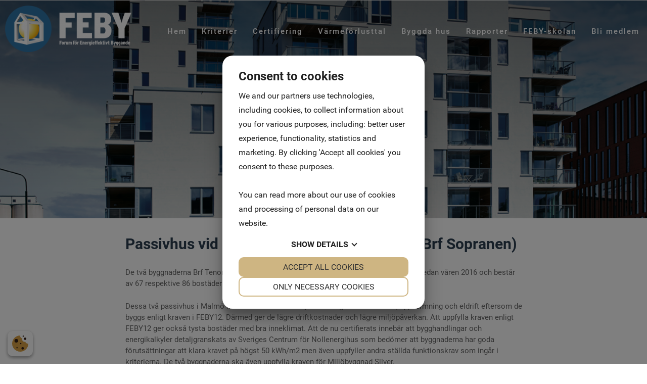

--- FILE ---
content_type: text/html; charset=UTF-8
request_url: http://www.feby.se/referens/Passivhus-vid-Malm%C3%B6-Live-Brf-Tenoren-och-Brf-Sopranen
body_size: 3823
content:
<!DOCTYPE html>
<html lang="en">
    <head>
<script src="https://cookiemanager.dk/js/cm.js" data-cookiemanager></script>
        <meta name="viewport" content="width=device-width, initial-scale=1.0" />
        <title>Passivhus vid Malmö Live (Brf Tenoren och Brf Sopranen) | feby</title>
        <meta name="description" content="De två byggnaderna Brf Tenoren och Brf Sopranen, som ligger vid Malmö Live,  är i drift sedan våren 2016 och består av 67 respektive 86 bostäder och en …"/>
        <meta property="og:locale" content="en" />
        <meta property="og:type" content="website" />
        <meta property="og:title" content="Passivhus vid Malmö Live (Brf Tenoren och Brf Sopranen) | feby" />
        <meta property="og:description" content="De två byggnaderna Brf Tenoren och Brf Sopranen, som ligger vid Malmö Live,  är i drift sedan våren 2016 och består av 67 respektive 86 bostäder och en …" />
        <meta property="og:url" content="http://www.feby.se/referens/Passivhus-vid-Malm%C3%B6-Live-Brf-Tenoren-och-Brf-Sopranen" />
        <meta property="og:site_name" content="feby" />
        <meta property="og:image" content="http://www.feby.se/referens/Passivhus-vid-Malm%C3%B6-Live-Brf-Tenoren-och-Brf-Sopranenfiles/2019-01/sopranen.png" />
        <meta name="robots" content="index, follow" />
        <link rel="icon" type="image/png" href="[data-uri]">
        <!-- This site is being optimized with the Bob Bolt SEO Premium Extension™ v0.12.1 Platinum Edition Pro. -->

        <link rel="stylesheet" href="/theme/intendit/css/styles.pkgd.css?992f3ff678">
        <!-- Global site tag (gtag.js) - Google Analytics -->
        <script async src="https://www.googletagmanager.com/gtag/js?id=G-513NHGPZQ0"></script>
        <script>
          window.dataLayer = window.dataLayer || [];
          function gtag(){dataLayer.push(arguments);}
          gtag('js', new Date());

          gtag('config', 'G-513NHGPZQ0');
        </script>
    	<script type="text/javascript">

    var _gaq = _gaq || [];
    _gaq.push(['_setAccount', 'UA-124278639-45']);
    _gaq.push(['_setDomainName', 'www.feby.se']);
    _gaq.push(['_trackPageview']);

    (function() {
        var ga = document.createElement('script'); ga.type = 'text/javascript'; ga.async = true;
        ga.src = ('https:' == document.location.protocol ? 'https://ssl' : 'http://www') + '.google-analytics.com/ga.js';
        var s = document.getElementsByTagName('script')[0]; s.parentNode.insertBefore(ga, s);
    })();

</script>
    	<link rel="sitemap" type="application/xml" title="Sitemap" href="http://www.feby.se/sitemap.xml">
    	<meta name="generator" content="Bolt">
    </head>
    <body class="site contentlink referens Passivhus-vid-Malmö-Live-Brf-Tenoren-och-Brf-Sopranen">
                    <header class="navigation-bar is-visible" data-nav-status="toggle">
                        <div class="topmenu">
                <div class="flex">
                    <div class="logo mainlogo align center left">
                                                    <a href="http://www.feby.se/">
                                <img src="/thumbs/300x0r/intendit/graphics/logo.png" alt="feby"/>
                            </a>
                                            </div>
                   
                    <nav class="align right">
                        <div class="menu">
                            <ul class="menuresponsive">
                                <li class="index-1 first
             "><a
       href="/"       title=''>
        Hem
    </a></li><li class="index-2
             "><a
       href="/Kriterier"       title=''>
        Kriterier
    </a></li><li class="index-3
             "><a
       href="/Certifikat-och-verifikat"       title=''>
        Certifiering
    </a></li><li class="index-4
             "><a
       href="/V%C3%A4rmef%C3%B6rlusttal"       title=''>
        Värmeförlusttal
    </a></li><li class="index-5
             "><a
       href="/Byggda-hus"       title=''>
        Byggda hus
    </a></li><li class="index-6
             "><a
       href="/Rapporter-Dokument-1"       title=''>
        Rapporter
    </a></li><li class="index-7
             "><a
       href="/FEBY-skolan"       title=''>
        FEBY-skolan
    </a></li><li class="index-8 last
             "><a
       href="/Bli-medlem"       title=''>
        Bli medlem
    </a></li>
                                                                                                                                                            </ul>
                        </div>
                        <div id="menu-icon">
                            <span></span>
                        </div>
                    </nav>
                </div>
            </div>
        </header>
        
        <main>
            <div class="topimage wow fadeIn" data-wow-delay="0.5s" style="background-image:linear-gradient(to bottom,rgba(0,0,0,.5),rgba(0,0,0,.0)),url(/thumbs/1920x1080c/2019-01/sopranen.png)"></div>
<div class="flex container-sml">
 
    <article class="flex nine maincontent">
        
        <div class="six s-twelve">
            <h1>Passivhus vid Malmö Live (Brf Tenoren och Brf Sopranen)</h1>
            <p>De två byggnaderna Brf Tenoren och Brf Sopranen, som ligger vid Malmö Live,  är i drift sedan våren 2016 och består av 67 respektive 86 bostäder och en mindre del lokalyta.</p>

<p>Dessa två passivhus i Malmö kommer inte behöva mycket energi för varmvatten, uppvärmning och eldrift eftersom de byggs enligt kraven i FEBY12. Därmed ger de lägre driftkostnader och lägre miljöpåverkan. Att uppfylla kraven enligt FEBY12 ger också tysta bostäder med bra inneklimat. Att de nu certifierats innebär att bygghandlingar och energikalkyler detaljgranskats av Sveriges Centrum för Nollenergihus som bedömer att byggnaderna har goda förutsättningar att klara kravet på högst 50 kWh/m2 men även uppfyller andra ställda funktionskrav som ingår i kriterierna. De två byggnaderna ska även uppfylla kraven för Miljöbyggnad Silver.</p>

<p></p>

<p>- I vårt ansvar som samhällsbyggare ligger att bidra till samhällsutvecklingen på ett positivt sätt, säger Carin Malmgren, marknadsområdeschef Skanska Sverige AB. Detta gör vi bland annat genom att verka aktivt inom samtliga våra hållbarhetsområden, där grönt byggande varit en självklar faktor under många år. När vi fick möjlighet att utveckla två flerbostadshus i ett av Malmös mest spännande citylägen och ta fram dessa i enlighet med passivhus-kriterierna kändes det som en utmaning, men framförallt som en möjlighet.</p>

<p>- De erfarenheter vi har dragit är att det är viktigt att ha med sig förutsättningarna från första pennstrecket, menar Carin vidare. Idag är det många gånger en självklarhet att utveckla och bygga energieffektiva bostäder, och med rätt planering och kunskap behöver inte steget att nå passivhus-kriterierna vara så långt.</p>

<p>- En stor del av bostadsbyggande efter år 2021 bör kunna klara denna nivå. Då, när även nya skarpare energikrav införs av Boverket , är det bra att det finns referenshus som visar att detta är möjligt, anser Eje Sandberg på Sveriges Centrum för Nollenergihus. </p>

            
            
        </div>
        <div class="twelve">
                                </div>
    </article>
</div>
        </main>

                                <footer>
                <div class="container-sml footerwrapper flex">
                    <div class="six no-grow s-twelve">
                       <h3>Forum för Energieffektivt Byggande</h3>
                                                            <a href="mailto:info@feby.se" target="_top">
                                    
<svg xmlns="http://www.w3.org/2000/svg" width="18" height="18" viewBox="0 0 1792 1792" role="img" fill="black" class="fa-icon" aria-label="Icon depicting envelope"><path d="M1792 710v794q0 66-47 113t-113 47h-1472q-66 0-113-47t-47-113v-794q44 49 101 87 362 246 497 345 57 42 92.5 65.5t94.5 48 110 24.5h2q51 0 110-24.5t94.5-48 92.5-65.5q170-123 498-345 57-39 100-87zm0-294q0 79-49 151t-122 123q-376 261-468 325-10 7-42.5 30.5t-54 38-52 32.5-57.5 27-50 9h-2q-23 0-50-9t-57.5-27-52-32.5-54-38-42.5-30.5q-91-64-262-182.5t-205-142.5q-62-42-117-115.5t-55-136.5q0-78 41.5-130t118.5-52h1472q65 0 112.5 47t47.5 113z"/></svg>
 info@feby.se
                                </a>
                                                    
                    </div> 
                    <div class="six s-twelve">
                        <h3>Kontakta styrelsen</h3>
                        <div class="flex twelve">
                            <div class="six no-grow">
                                <b>Eje Sandberg</b><br>
                                    <a href="tel:+46708491287">+46 (0)708 49 12 87</a><br>
                                    <a href="mailto:eje.sandberg@aton.se" target="_top">eje.sandberg@aton.se</a>
                            </div>    
                            <div class="four">
                                <b>Hans Eek</b><br>
                                    <a href="tel:+46708237766">+46 (0)708 23 77 66</a><br>
                                    <a href="mailto:hans.eek@fripost.org" target="_top">hans.eek@fripost.org</a>
                            </div>    
                        </div>    
                    </div>    
                    
                </div>
                <div class="created-by">
                    <div class="container">
                        
                    </div>
                </div>
             </footer>
                
        <script src="/theme/intendit/js/scripts.pkgd.js?9b0362baa8"></script>
    	        <div id="fb-root"></div>
        <script>if(!!(document.getElementsByClassName("foxycart-form").length)){(function (d, s, id) {
          var js, fjs = d.getElementsByTagName(s)[0];
          if (d.getElementById(id)) return;
          js = d.createElement(s); js.id = id;
          js.src = "//cdn.foxycart.com/URL/loader.js";
          fjs.parentNode.insertBefore(js, fjs);
        }(document, 'script', 'foxycart'))}</script>
    	        <script>if(!!(document.getElementsByClassName("twitter-share-button").length || document.getElementsByClassName("twitter-follow-button").length || document.getElementsByClassName("twitter-hashtag-button").length || document.getElementsByClassName("twitter-mention-button").length || document.getElementsByClassName("twitter-timeline").length)){
        (function (d, s, id) {
        !function(d,s,id){var js,fjs=d.getElementsByTagName(s)[0],p=/^http:/.test(d.location)?'http':'https';if(!d.getElementById(id)){js=d.createElement(s);js.id=id;js.src=p+'://platform.twitter.com/widgets.js';fjs.parentNode.insertBefore(js,fjs);}}(document, 'script', 'twitter-wjs');
        })()};</script>
    </body>
</html>


--- FILE ---
content_type: text/css
request_url: http://www.feby.se/theme/intendit/css/styles.pkgd.css?992f3ff678
body_size: 18967
content:
@font-face{font-display:fallback;font-family:Oswald;src:url('/fonts/Oswald/200[Basic Latin].woff2') format('woff2'),url('/fonts/Oswald/200[Basic Latin].woff') format('woff'),url('/fonts/Oswald/200[Basic Latin].ttf') format('truetype');font-weight:200;unicode-range:U+0020-007F}@font-face{font-display:fallback;font-family:Oswald;src:url('/fonts/Oswald/200[Latin-1 Supplement].woff2') format('woff2'),url('/fonts/Oswald/200[Latin-1 Supplement].woff') format('woff'),url('/fonts/Oswald/200[Latin-1 Supplement].ttf') format('truetype');font-weight:200;unicode-range:U+00A0-00FF}@font-face{font-display:fallback;font-family:Oswald;src:url('/fonts/Oswald/200[Latin Extended-A].woff2') format('woff2'),url('/fonts/Oswald/200[Latin Extended-A].woff') format('woff'),url('/fonts/Oswald/200[Latin Extended-A].ttf') format('truetype');font-weight:200;unicode-range:U+0100-017F}@font-face{font-display:fallback;font-family:Oswald;src:url(/fonts/Oswald/200[Cyrillic].woff2) format('woff2'),url(/fonts/Oswald/200[Cyrillic].woff) format('woff'),url(/fonts/Oswald/200[Cyrillic].ttf) format('truetype');font-weight:200;unicode-range:U+0400-04FF}@font-face{font-display:fallback;font-family:Oswald;src:url('/fonts/Oswald/200[Currency Symbols].woff2') format('woff2'),url('/fonts/Oswald/200[Currency Symbols].woff') format('woff'),url('/fonts/Oswald/200[Currency Symbols].ttf') format('truetype');font-weight:200;unicode-range:U+20A0-20CF}@font-face{font-display:fallback;font-family:Oswald;src:url('/fonts/Oswald/200[Letterlike Symbols].woff2') format('woff2'),url('/fonts/Oswald/200[Letterlike Symbols].woff') format('woff'),url('/fonts/Oswald/200[Letterlike Symbols].ttf') format('truetype');font-weight:200;unicode-range:U+2100-214F}@font-face{font-display:fallback;font-family:Oswald;src:url('/fonts/Oswald/300[Basic Latin].woff2') format('woff2'),url('/fonts/Oswald/300[Basic Latin].woff') format('woff'),url('/fonts/Oswald/300[Basic Latin].ttf') format('truetype');font-weight:300;unicode-range:U+0020-007F}@font-face{font-display:fallback;font-family:Oswald;src:url('/fonts/Oswald/300[Latin-1 Supplement].woff2') format('woff2'),url('/fonts/Oswald/300[Latin-1 Supplement].woff') format('woff'),url('/fonts/Oswald/300[Latin-1 Supplement].ttf') format('truetype');font-weight:300;unicode-range:U+00A0-00FF}@font-face{font-display:fallback;font-family:Oswald;src:url('/fonts/Oswald/300[Latin Extended-A].woff2') format('woff2'),url('/fonts/Oswald/300[Latin Extended-A].woff') format('woff'),url('/fonts/Oswald/300[Latin Extended-A].ttf') format('truetype');font-weight:300;unicode-range:U+0100-017F}@font-face{font-display:fallback;font-family:Oswald;src:url(/fonts/Oswald/300[Cyrillic].woff2) format('woff2'),url(/fonts/Oswald/300[Cyrillic].woff) format('woff'),url(/fonts/Oswald/300[Cyrillic].ttf) format('truetype');font-weight:300;unicode-range:U+0400-04FF}@font-face{font-display:fallback;font-family:Oswald;src:url('/fonts/Oswald/300[Currency Symbols].woff2') format('woff2'),url('/fonts/Oswald/300[Currency Symbols].woff') format('woff'),url('/fonts/Oswald/300[Currency Symbols].ttf') format('truetype');font-weight:300;unicode-range:U+20A0-20CF}@font-face{font-display:fallback;font-family:Oswald;src:url('/fonts/Oswald/300[Letterlike Symbols].woff2') format('woff2'),url('/fonts/Oswald/300[Letterlike Symbols].woff') format('woff'),url('/fonts/Oswald/300[Letterlike Symbols].ttf') format('truetype');font-weight:300;unicode-range:U+2100-214F}@font-face{font-display:fallback;font-family:Oswald;src:url('/fonts/Oswald/400[Basic Latin].woff2') format('woff2'),url('/fonts/Oswald/400[Basic Latin].woff') format('woff'),url('/fonts/Oswald/400[Basic Latin].ttf') format('truetype');unicode-range:U+0020-007F}@font-face{font-display:fallback;font-family:Oswald;src:url('/fonts/Oswald/400[Latin-1 Supplement].woff2') format('woff2'),url('/fonts/Oswald/400[Latin-1 Supplement].woff') format('woff'),url('/fonts/Oswald/400[Latin-1 Supplement].ttf') format('truetype');unicode-range:U+00A0-00FF}@font-face{font-display:fallback;font-family:Oswald;src:url('/fonts/Oswald/400[Latin Extended-A].woff2') format('woff2'),url('/fonts/Oswald/400[Latin Extended-A].woff') format('woff'),url('/fonts/Oswald/400[Latin Extended-A].ttf') format('truetype');unicode-range:U+0100-017F}@font-face{font-display:fallback;font-family:Oswald;src:url(/fonts/Oswald/400[Cyrillic].woff2) format('woff2'),url(/fonts/Oswald/400[Cyrillic].woff) format('woff'),url(/fonts/Oswald/400[Cyrillic].ttf) format('truetype');unicode-range:U+0400-04FF}@font-face{font-display:fallback;font-family:Oswald;src:url('/fonts/Oswald/400[Currency Symbols].woff2') format('woff2'),url('/fonts/Oswald/400[Currency Symbols].woff') format('woff'),url('/fonts/Oswald/400[Currency Symbols].ttf') format('truetype');unicode-range:U+20A0-20CF}@font-face{font-display:fallback;font-family:Oswald;src:url('/fonts/Oswald/400[Letterlike Symbols].woff2') format('woff2'),url('/fonts/Oswald/400[Letterlike Symbols].woff') format('woff'),url('/fonts/Oswald/400[Letterlike Symbols].ttf') format('truetype');unicode-range:U+2100-214F}@font-face{font-display:fallback;font-family:Oswald;src:url('/fonts/Oswald/500[Basic Latin].woff2') format('woff2'),url('/fonts/Oswald/500[Basic Latin].woff') format('woff'),url('/fonts/Oswald/500[Basic Latin].ttf') format('truetype');font-weight:500;unicode-range:U+0020-007F}@font-face{font-display:fallback;font-family:Oswald;src:url('/fonts/Oswald/500[Latin-1 Supplement].woff2') format('woff2'),url('/fonts/Oswald/500[Latin-1 Supplement].woff') format('woff'),url('/fonts/Oswald/500[Latin-1 Supplement].ttf') format('truetype');font-weight:500;unicode-range:U+00A0-00FF}@font-face{font-display:fallback;font-family:Oswald;src:url('/fonts/Oswald/500[Latin Extended-A].woff2') format('woff2'),url('/fonts/Oswald/500[Latin Extended-A].woff') format('woff'),url('/fonts/Oswald/500[Latin Extended-A].ttf') format('truetype');font-weight:500;unicode-range:U+0100-017F}@font-face{font-display:fallback;font-family:Oswald;src:url(/fonts/Oswald/500[Cyrillic].woff2) format('woff2'),url(/fonts/Oswald/500[Cyrillic].woff) format('woff'),url(/fonts/Oswald/500[Cyrillic].ttf) format('truetype');font-weight:500;unicode-range:U+0400-04FF}@font-face{font-display:fallback;font-family:Oswald;src:url('/fonts/Oswald/500[Currency Symbols].woff2') format('woff2'),url('/fonts/Oswald/500[Currency Symbols].woff') format('woff'),url('/fonts/Oswald/500[Currency Symbols].ttf') format('truetype');font-weight:500;unicode-range:U+20A0-20CF}@font-face{font-display:fallback;font-family:Oswald;src:url('/fonts/Oswald/500[Letterlike Symbols].woff2') format('woff2'),url('/fonts/Oswald/500[Letterlike Symbols].woff') format('woff'),url('/fonts/Oswald/500[Letterlike Symbols].ttf') format('truetype');font-weight:500;unicode-range:U+2100-214F}@font-face{font-display:fallback;font-family:Oswald;src:url('/fonts/Oswald/600[Basic Latin].woff2') format('woff2'),url('/fonts/Oswald/600[Basic Latin].woff') format('woff'),url('/fonts/Oswald/600[Basic Latin].ttf') format('truetype');font-weight:600;unicode-range:U+0020-007F}@font-face{font-display:fallback;font-family:Oswald;src:url('/fonts/Oswald/600[Latin-1 Supplement].woff2') format('woff2'),url('/fonts/Oswald/600[Latin-1 Supplement].woff') format('woff'),url('/fonts/Oswald/600[Latin-1 Supplement].ttf') format('truetype');font-weight:600;unicode-range:U+00A0-00FF}@font-face{font-display:fallback;font-family:Oswald;src:url('/fonts/Oswald/600[Latin Extended-A].woff2') format('woff2'),url('/fonts/Oswald/600[Latin Extended-A].woff') format('woff'),url('/fonts/Oswald/600[Latin Extended-A].ttf') format('truetype');font-weight:600;unicode-range:U+0100-017F}@font-face{font-display:fallback;font-family:Oswald;src:url(/fonts/Oswald/600[Cyrillic].woff2) format('woff2'),url(/fonts/Oswald/600[Cyrillic].woff) format('woff'),url(/fonts/Oswald/600[Cyrillic].ttf) format('truetype');font-weight:600;unicode-range:U+0400-04FF}@font-face{font-display:fallback;font-family:Oswald;src:url('/fonts/Oswald/600[Currency Symbols].woff2') format('woff2'),url('/fonts/Oswald/600[Currency Symbols].woff') format('woff'),url('/fonts/Oswald/600[Currency Symbols].ttf') format('truetype');font-weight:600;unicode-range:U+20A0-20CF}@font-face{font-display:fallback;font-family:Oswald;src:url('/fonts/Oswald/600[Letterlike Symbols].woff2') format('woff2'),url('/fonts/Oswald/600[Letterlike Symbols].woff') format('woff'),url('/fonts/Oswald/600[Letterlike Symbols].ttf') format('truetype');font-weight:600;unicode-range:U+2100-214F}@font-face{font-display:fallback;font-family:Oswald;src:url('/fonts/Oswald/700[Basic Latin].woff2') format('woff2'),url('/fonts/Oswald/700[Basic Latin].woff') format('woff'),url('/fonts/Oswald/700[Basic Latin].ttf') format('truetype');font-weight:700;unicode-range:U+0020-007F}@font-face{font-display:fallback;font-family:Oswald;src:url('/fonts/Oswald/700[Latin-1 Supplement].woff2') format('woff2'),url('/fonts/Oswald/700[Latin-1 Supplement].woff') format('woff'),url('/fonts/Oswald/700[Latin-1 Supplement].ttf') format('truetype');font-weight:700;unicode-range:U+00A0-00FF}@font-face{font-display:fallback;font-family:Oswald;src:url('/fonts/Oswald/700[Latin Extended-A].woff2') format('woff2'),url('/fonts/Oswald/700[Latin Extended-A].woff') format('woff'),url('/fonts/Oswald/700[Latin Extended-A].ttf') format('truetype');font-weight:700;unicode-range:U+0100-017F}@font-face{font-display:fallback;font-family:Oswald;src:url(/fonts/Oswald/700[Cyrillic].woff2) format('woff2'),url(/fonts/Oswald/700[Cyrillic].woff) format('woff'),url(/fonts/Oswald/700[Cyrillic].ttf) format('truetype');font-weight:700;unicode-range:U+0400-04FF}@font-face{font-display:fallback;font-family:Oswald;src:url('/fonts/Oswald/700[Currency Symbols].woff2') format('woff2'),url('/fonts/Oswald/700[Currency Symbols].woff') format('woff'),url('/fonts/Oswald/700[Currency Symbols].ttf') format('truetype');font-weight:700;unicode-range:U+20A0-20CF}@font-face{font-display:fallback;font-family:Oswald;src:url('/fonts/Oswald/700[Letterlike Symbols].woff2') format('woff2'),url('/fonts/Oswald/700[Letterlike Symbols].woff') format('woff'),url('/fonts/Oswald/700[Letterlike Symbols].ttf') format('truetype');font-weight:700;unicode-range:U+2100-214F}/*!
 *! normalize.css v3.0.3 | MIT License | github.com/necolas/normalize.css
 */html{font-family:sans-serif;-ms-text-size-adjust:100%;-webkit-text-size-adjust:100%}body{margin:0}article,aside,details,figcaption,figure,footer,header,hgroup,main,menu,nav,section,summary{display:block}audio,canvas,progress,video{display:inline-block;vertical-align:baseline}audio:not([controls]){display:none;height:0}[hidden],template{display:none}a{background-color:transparent}a:active,a:hover{outline:0}abbr[title]{border-bottom:1px dotted}b,strong{font-weight:700}dfn{font-style:italic}h1{font-size:2em;margin:.67em 0}mark{background:#ff0;color:#000}small{font-size:80%}sub,sup{font-size:75%;line-height:0;position:relative;vertical-align:baseline}sup{top:-.5em}sub{bottom:-.25em}img{border:0}svg:not(:root){overflow:hidden}figure{margin:1em 40px}hr{box-sizing:content-box;height:0}pre{overflow:auto}code,kbd,pre,samp{font-family:monospace,monospace;font-size:1em}button,input,optgroup,select,textarea{color:inherit;font:inherit;margin:0}button{overflow:visible}button,select{text-transform:none}button,html input[type=button],input[type=reset],input[type=submit]{-webkit-appearance:button;cursor:pointer}button[disabled],html input[disabled]{cursor:default}button::-moz-focus-inner,input::-moz-focus-inner{border:0;padding:0}input{line-height:normal}input[type=checkbox],input[type=radio]{box-sizing:border-box;padding:0}input[type=number]::-webkit-inner-spin-button,input[type=number]::-webkit-outer-spin-button{height:auto}input[type=search]{-webkit-appearance:textfield;box-sizing:content-box}input[type=search]::-webkit-search-cancel-button,input[type=search]::-webkit-search-decoration{-webkit-appearance:none}fieldset{border:1px solid silver;margin:0 2px;padding:.35em .625em .75em}legend{border:0;padding:0}textarea{overflow:auto}optgroup{font-weight:700}table{border-collapse:collapse;border-spacing:0}td,th{padding:0}/*!
 *! Leaflet styling
 */.leaflet-map-pane,.leaflet-tile,.leaflet-marker-icon,.leaflet-marker-shadow,.leaflet-tile-pane,.leaflet-tile-container,.leaflet-overlay-pane,.leaflet-shadow-pane,.leaflet-marker-pane,.leaflet-popup-pane,.leaflet-overlay-pane svg,.leaflet-zoom-box,.leaflet-image-layer,.leaflet-layer{position:absolute;left:0;top:0}.leaflet-container{overflow:hidden;-ms-touch-action:none;touch-action:none}.leaflet-tile,.leaflet-marker-icon,.leaflet-marker-shadow{-webkit-user-select:none;-moz-user-select:none;-ms-user-select:none;user-select:none;-webkit-user-drag:none}.leaflet-marker-icon,.leaflet-marker-shadow{display:block}.leaflet-container img{max-width:none!important}.leaflet-container img.leaflet-image-layer{max-width:15000px!important}.leaflet-tile{-webkit-filter:inherit;filter:inherit;visibility:hidden}.leaflet-tile-loaded{visibility:inherit}.leaflet-zoom-box{width:0;height:0}.leaflet-overlay-pane svg{-moz-user-select:none}.leaflet-tile-pane{z-index:2}.leaflet-objects-pane{z-index:3}.leaflet-overlay-pane{z-index:4}.leaflet-shadow-pane{z-index:5}.leaflet-marker-pane{z-index:6}.leaflet-popup-pane{z-index:7}.leaflet-vml-shape{width:1px;height:1px}.lvml{behavior:url(#default#VML);display:inline-block;position:absolute}.leaflet-control{position:relative;z-index:7;pointer-events:auto}.leaflet-top,.leaflet-bottom{position:absolute;z-index:1000;pointer-events:none}.leaflet-top{top:0}.leaflet-right{right:0}.leaflet-bottom{bottom:0}.leaflet-left{left:0}.leaflet-control{float:left;clear:both}.leaflet-right .leaflet-control{float:right}.leaflet-top .leaflet-control{margin-top:10px}.leaflet-bottom .leaflet-control{margin-bottom:10px}.leaflet-left .leaflet-control{margin-left:10px}.leaflet-right .leaflet-control{margin-right:10px}.leaflet-fade-anim .leaflet-tile,.leaflet-fade-anim .leaflet-popup{opacity:0;transition:opacity .2s linear}.leaflet-fade-anim .leaflet-tile-loaded,.leaflet-fade-anim .leaflet-map-pane .leaflet-popup{opacity:1}.leaflet-zoom-anim .leaflet-zoom-animated{transition:-webkit-transform .25s cubic-bezier(0,0,.25,1);transition:transform .25s cubic-bezier(0,0,.25,1);transition:transform .25s cubic-bezier(0,0,.25,1),-webkit-transform .25s cubic-bezier(0,0,.25,1)}.leaflet-zoom-anim .leaflet-tile,.leaflet-pan-anim .leaflet-tile,.leaflet-touching .leaflet-zoom-animated{transition:none}.leaflet-zoom-anim .leaflet-zoom-hide{visibility:hidden}.leaflet-clickable{cursor:pointer}.leaflet-container{cursor:-webkit-grab;cursor:-moz-grab}.leaflet-popup-pane,.leaflet-control{cursor:auto}.leaflet-dragging .leaflet-container,.leaflet-dragging .leaflet-clickable{cursor:move;cursor:-webkit-grabbing;cursor:-moz-grabbing}.leaflet-container{background:#ddd;outline:0}.leaflet-container a{color:#0078a8}.leaflet-container a.leaflet-active{outline:2px solid orange}.leaflet-zoom-box{border:2px dotted #38f;background:rgba(255,255,255,.5)}.leaflet-container{font:12px/1.5 "Helvetica Neue",Arial,Helvetica,sans-serif}.leaflet-bar{box-shadow:0 1px 5px rgba(0,0,0,.65);border-radius:4px}.leaflet-bar a,.leaflet-bar a:hover{background-color:#fff;border-bottom:1px solid #ccc;width:26px;height:26px;line-height:26px;display:block;text-align:center;text-decoration:none;color:black}.leaflet-bar a,.leaflet-control-layers-toggle{background-position:50% 50%;background-repeat:no-repeat;display:block}.leaflet-bar a:hover{background-color:#f4f4f4}.leaflet-bar a:first-child{border-top-left-radius:4px;border-top-right-radius:4px}.leaflet-bar a:last-child{border-bottom-left-radius:4px;border-bottom-right-radius:4px;border-bottom:none}.leaflet-bar a.leaflet-disabled{cursor:default;background-color:#f4f4f4;color:#bbb}.leaflet-touch .leaflet-bar a{width:30px;height:30px;line-height:30px}.leaflet-control-zoom-in,.leaflet-control-zoom-out{font:bold 18px 'Lucida Console',Monaco,monospace;text-indent:1px}.leaflet-control-zoom-out{font-size:20px}.leaflet-touch .leaflet-control-zoom-in{font-size:22px}.leaflet-touch .leaflet-control-zoom-out{font-size:24px}.leaflet-control-layers{box-shadow:0 1px 5px rgba(0,0,0,.4);background:#fff;border-radius:5px}.leaflet-control-layers-toggle{background-image:url(/cssmodules/images/layers.png);width:36px;height:36px}.leaflet-retina .leaflet-control-layers-toggle{background-image:url(/cssmodules/images/layers-2x.png);background-size:26px 26px}.leaflet-touch .leaflet-control-layers-toggle{width:44px;height:44px}.leaflet-control-layers .leaflet-control-layers-list,.leaflet-control-layers-expanded .leaflet-control-layers-toggle{display:none}.leaflet-control-layers-expanded .leaflet-control-layers-list{display:block;position:relative}.leaflet-control-layers-expanded{padding:6px 10px 6px 6px;color:#333;background:#fff}.leaflet-control-layers-selector{margin-top:2px;position:relative;top:1px}.leaflet-control-layers label{display:block}.leaflet-control-layers-separator{height:0;border-top:1px solid #ddd;margin:5px -10px 5px -6px}.leaflet-container .leaflet-control-attribution{background:#fff;background:rgba(255,255,255,.7);margin:0}.leaflet-control-attribution,.leaflet-control-scale-line{padding:0 5px;color:#333}.leaflet-control-attribution a{text-decoration:none}.leaflet-control-attribution a:hover{text-decoration:underline}.leaflet-container .leaflet-control-attribution,.leaflet-container .leaflet-control-scale{font-size:11px}.leaflet-left .leaflet-control-scale{margin-left:5px}.leaflet-bottom .leaflet-control-scale{margin-bottom:5px}.leaflet-control-scale-line{border:2px solid #777;border-top:none;line-height:1.1;padding:2px 5px 1px;font-size:11px;white-space:nowrap;overflow:hidden;box-sizing:content-box;background:#fff;background:rgba(255,255,255,.5)}.leaflet-control-scale-line:not(:first-child){border-top:2px solid #777;border-bottom:none;margin-top:-2px}.leaflet-control-scale-line:not(:first-child):not(:last-child){border-bottom:2px solid #777}.leaflet-touch .leaflet-control-attribution,.leaflet-touch .leaflet-control-layers,.leaflet-touch .leaflet-bar{box-shadow:none}.leaflet-touch .leaflet-control-layers,.leaflet-touch .leaflet-bar{border:2px solid rgba(0,0,0,.2);background-clip:padding-box}.leaflet-popup{position:absolute;text-align:center}.leaflet-popup-content-wrapper{padding:1px;text-align:left;border-radius:12px}.leaflet-popup-content{margin:13px 19px;line-height:1.4}.leaflet-popup-content p{margin:18px 0}.leaflet-popup-tip-container{margin:0 auto;width:40px;height:20px;position:relative;overflow:hidden}.leaflet-popup-tip{width:17px;height:17px;padding:1px;margin:-10px auto 0;-webkit-transform:rotate(45deg);-ms-transform:rotate(45deg);transform:rotate(45deg)}.leaflet-popup-content-wrapper,.leaflet-popup-tip{background:white;box-shadow:0 3px 14px rgba(0,0,0,.4)}.leaflet-container a.leaflet-popup-close-button{position:absolute;top:0;right:0;padding:4px 4px 0 0;text-align:center;width:18px;height:14px;font:16px/14px Tahoma,Verdana,sans-serif;color:#c3c3c3;text-decoration:none;font-weight:700;background:transparent}.leaflet-container a.leaflet-popup-close-button:hover{color:#999}.leaflet-popup-scrolled{overflow:auto;border-bottom:1px solid #ddd;border-top:1px solid #ddd}.leaflet-oldie .leaflet-popup-content-wrapper{zoom:1}.leaflet-oldie .leaflet-popup-tip{width:24px;margin:0 auto;-ms-filter:"progid:DXImageTransform.Microsoft.Matrix(M11=0.70710678,M12=0.70710678,M21=-0.70710678,M22=0.70710678)";filter:progid:DXImageTransform.Microsoft.Matrix(M11=0.70710678,M12=0.70710678,M21=-0.70710678,M22=0.70710678)}.leaflet-oldie .leaflet-popup-tip-container{margin-top:-1px}.leaflet-oldie .leaflet-control-zoom,.leaflet-oldie .leaflet-control-layers,.leaflet-oldie .leaflet-popup-content-wrapper,.leaflet-oldie .leaflet-popup-tip{border:1px solid #999}.leaflet-div-icon{background:#fff;border:1px solid #666}/*!
 *! General styling
 */*,:after,:before{box-sizing:border-box}label{display:block}a{color:inherit;text-decoration:underline}blockquote,ol,p,pre,table,ul{margin-top:1.5625rem;margin-bottom:1.5625rem}hr{height:0;border:1px solid;margin:-1px 0}ol ol,ol ul,ul ol,ul ul{margin-top:0;margin-bottom:0}b,code,em,small,strong{line-height:1}sub,sup{position:relative;top:-.4em}sub{bottom:-.25em;top:.4em}th{font-weight:600}td,th{border-bottom:.1em solid;padding:1em}thead th{border-bottom-width:.2em;padding-bottom:.5em;text-align:left}table{border-collapse:collapse;border-spacing:0;max-width:100%;overflow-x:auto}fieldset{border:none;min-width:0}button,input,select,textarea{display:block;padding:.5em}label{margin-bottom:1em}.button,button,input[type=reset],input[type=submit]{text-decoration:none;border-radius:.2em;cursor:pointer;display:inline-block;margin:1em;padding:.5em 1em;text-align:center;outline:0;border:2px solid;background:0 0}button[disabled],input[type=reset][disabled],input[type=submit][disabled]{background:#e6e6e6;color:#b3b3b3}button[type=submit],input[type=submit]{background:#367ac3;color:#fff}button[type=submit]:hover,input[type=submit]:hover{background:#255587;color:#bfbfbf}input[type=color],input[type=date],input[type=datetime-local],input[type=datetime],input[type=email],input[type=file],input[type=month],input[type=number],input[type=password],input[type=phone],input[type=range],input[type=search],input[type=tel],input[type=text],input[type=time],input[type=url],select,textarea{border:1px solid #ccc;margin-bottom:1em;padding:.3em .5em;border-radius:.2em;max-width:100%}input[type=checkbox],input[type=radio]{float:left;line-height:2em;margin-right:.5em;margin-top:.5em}.responsive-video{padding-top:25px;position:relative;padding-bottom:56.25%;height:0;margin:0 0 1em}.responsive-video iframe{width:100%;position:absolute;top:0;left:0;height:100%;max-width:100%}.container{max-width:1100px;margin:0 auto;width:100%}img{max-width:100%;height:auto}/*!
 *! Flex Grid
 */*{min-width:0}.align,.flex{display:-webkit-flex;display:-ms-flexbox;display:flex}.hide{display:none}.block,.show{display:block}.inline{display:inline}.inline-block{display:inline-block}.flex>*>img{-webkit-flex:0 0 auto;-ms-flex:0 0 auto;flex:0 0 auto}.flex>*>img:not([class]){width:100%}.flex>*{min-width:0;max-width:100%;box-sizing:content-box;-webkit-flex-grow:1;-ms-flex-positive:1;flex-grow:1;-webkit-flex-shrink:1;-ms-flex-negative:1;flex-shrink:1;-webkit-flex-basis:auto;-ms-flex-preferred-size:auto;flex-basis:auto;margin:0}.flex{-webkit-flex-wrap:wrap;-ms-flex-wrap:wrap;flex-wrap:wrap;-webkit-flex-direction:row;-ms-flex-direction:row;flex-direction:row}.padding>*{padding:1em}.margin>*{margin:1em}.col.padding>*{padding:1em}.col.margin>*{margin:1em}.no-grow{-webkit-flex-grow:0;-ms-flex-positive:0;flex-grow:0}.no-shrink{-webkit-flex-shrink:0;-ms-flex-negative:0;flex-shrink:0}.col{-webkit-flex-direction:column;-ms-flex-direction:column;flex-direction:column}.center{-webkit-justify-content:center;-ms-flex-pack:center;justify-content:center;-webkit-align-items:center;-ms-flex-align:center;align-items:center;-webkit-flex-direction:column;-ms-flex-direction:column;flex-direction:column}.bottom,.top,.left,.right,.space-around,.space-between{-webkit-flex-direction:row;-ms-flex-direction:row;flex-direction:row}.right{-webkit-justify-content:flex-end;-ms-flex-pack:end;justify-content:flex-end}.left{-webkit-justify-content:flex-start;-ms-flex-pack:start;justify-content:flex-start}.top{-webkit-align-items:flex-start;-ms-flex-align:start;align-items:flex-start}.bottom{-webkit-align-items:flex-end;-ms-flex-align:end;align-items:flex-end}.space-around{-webkit-justify-content:space-around;-ms-flex-pack:distribute;justify-content:space-around}.space-between{-webkit-justify-content:space-between;-ms-flex-pack:justify;justify-content:space-between}.one{-webkit-flex-basis:8.333333333%;-ms-flex-preferred-size:8.333333333%;flex-basis:8.333333333%}.two{-webkit-flex-basis:16.666666667%;-ms-flex-preferred-size:16.666666667%;flex-basis:16.666666667%}.fifth{-webkit-flex-basis:20%;-ms-flex-preferred-size:20%;flex-basis:20%}.three{-webkit-flex-basis:25%;-ms-flex-preferred-size:25%;flex-basis:25%}.four{-webkit-flex-basis:33.333333333%;-ms-flex-preferred-size:33.333333333%;flex-basis:33.333333333%}.five{-webkit-flex-basis:41.666666667%;-ms-flex-preferred-size:41.666666667%;flex-basis:41.666666667%}.six{-webkit-flex-basis:50%;-ms-flex-preferred-size:50%;flex-basis:50%}.seven{-webkit-flex-basis:58.333333333%;-ms-flex-preferred-size:58.333333333%;flex-basis:58.333333333%}.eight{-webkit-flex-basis:66.666666667%;-ms-flex-preferred-size:66.666666667%;flex-basis:66.666666667%}.nine{-webkit-flex-basis:75%;-ms-flex-preferred-size:75%;flex-basis:75%}.ten{-webkit-flex-basis:83.333333333%;-ms-flex-preferred-size:83.333333333%;flex-basis:83.333333333%}.eleven{-webkit-flex-basis:91.666666667%;-ms-flex-preferred-size:91.666666667%;flex-basis:91.666666667%}.twelve{-webkit-flex-basis:100%;-ms-flex-preferred-size:100%;flex-basis:100%}.margin>.one{-webkit-flex-basis:calc(8.333333333% - 1em*2);-ms-flex-preferred-size:calc(8.333333333% - 1em*2);flex-basis:calc(8.333333333% - 1em*2)}.margin>.two{-webkit-flex-basis:calc(16.666666667% - 1em*2);-ms-flex-preferred-size:calc(16.666666667% - 1em*2);flex-basis:calc(16.666666667% - 1em*2)}.margin>.fifth{-webkit-flex-basis:calc(20% - 1em*2);-ms-flex-preferred-size:calc(20% - 1em*2);flex-basis:calc(20% - 1em*2)}.margin>.three{-webkit-flex-basis:calc(25% - 1em*2);-ms-flex-preferred-size:calc(25% - 1em*2);flex-basis:calc(25% - 1em*2)}.margin>.four{-webkit-flex-basis:calc(33.333333333% - 1em*2);-ms-flex-preferred-size:calc(33.333333333% - 1em*2);flex-basis:calc(33.333333333% - 1em*2)}.margin>.five{-webkit-flex-basis:calc(41.666666667% - 1em*2);-ms-flex-preferred-size:calc(41.666666667% - 1em*2);flex-basis:calc(41.666666667% - 1em*2)}.margin>.six{-webkit-flex-basis:calc(50% - 1em*2);-ms-flex-preferred-size:calc(50% - 1em*2);flex-basis:calc(50% - 1em*2)}.margin>.seven{-webkit-flex-basis:calc(58.333333333% - 1em*2);-ms-flex-preferred-size:calc(58.333333333% - 1em*2);flex-basis:calc(58.333333333% - 1em*2)}.margin>.eight{-webkit-flex-basis:calc(66.666666667% - 1em*2);-ms-flex-preferred-size:calc(66.666666667% - 1em*2);flex-basis:calc(66.666666667% - 1em*2)}.margin>.nine{-webkit-flex-basis:calc(75% - 1em*2);-ms-flex-preferred-size:calc(75% - 1em*2);flex-basis:calc(75% - 1em*2)}.margin>.ten{-webkit-flex-basis:calc(83.333333333% - 1em*2);-ms-flex-preferred-size:calc(83.333333333% - 1em*2);flex-basis:calc(83.333333333% - 1em*2)}.margin>.eleven{-webkit-flex-basis:calc(91.666666667% - 1em*2);-ms-flex-preferred-size:calc(91.666666667% - 1em*2);flex-basis:calc(91.666666667% - 1em*2)}.margin>.twelve{-webkit-flex-basis:calc(100% - 1em*2);-ms-flex-preferred-size:calc(100% - 1em*2);flex-basis:calc(100% - 1em*2)}.padding>.one{-webkit-flex-basis:calc(8.333333333% - 1em*2);-ms-flex-preferred-size:calc(8.333333333% - 1em*2);flex-basis:calc(8.333333333% - 1em*2)}.padding>.two{-webkit-flex-basis:calc(16.666666667% - 1em*2);-ms-flex-preferred-size:calc(16.666666667% - 1em*2);flex-basis:calc(16.666666667% - 1em*2)}.padding>.fifth{-webkit-flex-basis:calc(20% - 1em*2);-ms-flex-preferred-size:calc(20% - 1em*2);flex-basis:calc(20% - 1em*2)}.padding>.three{-webkit-flex-basis:calc(25% - 1em*2);-ms-flex-preferred-size:calc(25% - 1em*2);flex-basis:calc(25% - 1em*2)}.padding>.four{-webkit-flex-basis:calc(33.333333333% - 1em*2);-ms-flex-preferred-size:calc(33.333333333% - 1em*2);flex-basis:calc(33.333333333% - 1em*2)}.padding>.five{-webkit-flex-basis:calc(41.666666667% - 1em*2);-ms-flex-preferred-size:calc(41.666666667% - 1em*2);flex-basis:calc(41.666666667% - 1em*2)}.padding>.six{-webkit-flex-basis:calc(50% - 1em*2);-ms-flex-preferred-size:calc(50% - 1em*2);flex-basis:calc(50% - 1em*2)}.padding>.seven{-webkit-flex-basis:calc(58.333333333% - 1em*2);-ms-flex-preferred-size:calc(58.333333333% - 1em*2);flex-basis:calc(58.333333333% - 1em*2)}.padding>.eight{-webkit-flex-basis:calc(66.666666667% - 1em*2);-ms-flex-preferred-size:calc(66.666666667% - 1em*2);flex-basis:calc(66.666666667% - 1em*2)}.padding>.nine{-webkit-flex-basis:calc(75% - 1em*2);-ms-flex-preferred-size:calc(75% - 1em*2);flex-basis:calc(75% - 1em*2)}.padding>.ten{-webkit-flex-basis:calc(83.333333333% - 1em*2);-ms-flex-preferred-size:calc(83.333333333% - 1em*2);flex-basis:calc(83.333333333% - 1em*2)}.padding>.eleven{-webkit-flex-basis:calc(91.666666667% - 1em*2);-ms-flex-preferred-size:calc(91.666666667% - 1em*2);flex-basis:calc(91.666666667% - 1em*2)}.padding>.twelve{-webkit-flex-basis:calc(100% - 1em*2);-ms-flex-preferred-size:calc(100% - 1em*2);flex-basis:calc(100% - 1em*2)}.margin.padding>.one{-webkit-flex-basis:calc(8.333333333% - 4em);-ms-flex-preferred-size:calc(8.333333333% - 4em);flex-basis:calc(8.333333333% - 4em)}.margin.padding>.two{-webkit-flex-basis:calc(16.666666667% - 4em);-ms-flex-preferred-size:calc(16.666666667% - 4em);flex-basis:calc(16.666666667% - 4em)}.margin.padding>.fifth{-webkit-flex-basis:calc(20% - 4em);-ms-flex-preferred-size:calc(20% - 4em);flex-basis:calc(20% - 4em)}.margin.padding>.three{-webkit-flex-basis:calc(25% - 4em);-ms-flex-preferred-size:calc(25% - 4em);flex-basis:calc(25% - 4em)}.margin.padding>.four{-webkit-flex-basis:calc(33.333333333% - 4em);-ms-flex-preferred-size:calc(33.333333333% - 4em);flex-basis:calc(33.333333333% - 4em)}.margin.padding>.five{-webkit-flex-basis:calc(41.666666667% - 4em);-ms-flex-preferred-size:calc(41.666666667% - 4em);flex-basis:calc(41.666666667% - 4em)}.margin.padding>.six{-webkit-flex-basis:calc(50% - 4em);-ms-flex-preferred-size:calc(50% - 4em);flex-basis:calc(50% - 4em)}.margin.padding>.seven{-webkit-flex-basis:calc(58.333333333% - 4em);-ms-flex-preferred-size:calc(58.333333333% - 4em);flex-basis:calc(58.333333333% - 4em)}.margin.padding>.eight{-webkit-flex-basis:calc(66.666666667% - 4em);-ms-flex-preferred-size:calc(66.666666667% - 4em);flex-basis:calc(66.666666667% - 4em)}.margin.padding>.nine{-webkit-flex-basis:calc(75% - 4em);-ms-flex-preferred-size:calc(75% - 4em);flex-basis:calc(75% - 4em)}.margin.padding>.ten{-webkit-flex-basis:calc(83.333333333% - 4em);-ms-flex-preferred-size:calc(83.333333333% - 4em);flex-basis:calc(83.333333333% - 4em)}.margin.padding>.eleven{-webkit-flex-basis:calc(91.666666667% - 4em);-ms-flex-preferred-size:calc(91.666666667% - 4em);flex-basis:calc(91.666666667% - 4em)}.margin.padding>.twelve{-webkit-flex-basis:calc(100% - 4em);-ms-flex-preferred-size:calc(100% - 4em);flex-basis:calc(100% - 4em)}@media(max-width:1100px){.m-align,.m-flex{display:-webkit-flex;display:-ms-flexbox;display:flex}.m-hide{display:none}.m-block,.m-show{display:block}.m-inline{display:inline}.m-inline-block{display:inline-block}.m-flex>*{max-width:100%;box-sizing:content-box;-webkit-flex-grow:1;-ms-flex-positive:1;flex-grow:1;-webkit-flex-shrink:1;-ms-flex-negative:1;flex-shrink:1;-webkit-flex-basis:auto;-ms-flex-preferred-size:auto;flex-basis:auto;margin:0}.m-flex{-webkit-flex-wrap:wrap;-ms-flex-wrap:wrap;flex-wrap:wrap;-webkit-flex-direction:row;-ms-flex-direction:row;flex-direction:row}.m-no-grow{-webkit-flex-grow:0;-ms-flex-positive:0;flex-grow:0}.m-no-shrink{-webkit-flex-shrink:0;-ms-flex-negative:0;flex-shrink:0}.m-col{-webkit-flex-direction:column;-ms-flex-direction:column;flex-direction:column}.m-center{-webkit-justify-content:center;-ms-flex-pack:center;justify-content:center;-webkit-align-items:center;-ms-flex-align:center;align-items:center;-webkit-flex-direction:column;-ms-flex-direction:column;flex-direction:column}.m-bottom,.m-top,.m-left,.m-right,.m-space-around,.m-space-between{-webkit-flex-direction:row;-ms-flex-direction:row;flex-direction:row}.m-right{-webkit-justify-content:flex-end;-ms-flex-pack:end;justify-content:flex-end}.m-left{-webkit-justify-content:flex-start;-ms-flex-pack:start;justify-content:flex-start}.m-top{-webkit-align-items:flex-start;-ms-flex-align:start;align-items:flex-start}.m-bottom{-webkit-align-items:flex-end;-ms-flex-align:end;align-items:flex-end}.m-space-around{-webkit-justify-content:space-around;-ms-flex-pack:distribute;justify-content:space-around}.m-space-between{-webkit-justify-content:space-between;-ms-flex-pack:justify;justify-content:space-between}.m-one{-webkit-flex-basis:8.333333333%;-ms-flex-preferred-size:8.333333333%;flex-basis:8.333333333%}.m-two{-webkit-flex-basis:16.666666667%;-ms-flex-preferred-size:16.666666667%;flex-basis:16.666666667%}.m-fifth{-webkit-flex-basis:20%;-ms-flex-preferred-size:20%;flex-basis:20%}.m-three{-webkit-flex-basis:25%;-ms-flex-preferred-size:25%;flex-basis:25%}.m-four{-webkit-flex-basis:33.333333333%;-ms-flex-preferred-size:33.333333333%;flex-basis:33.333333333%}.m-five{-webkit-flex-basis:41.666666667%;-ms-flex-preferred-size:41.666666667%;flex-basis:41.666666667%}.m-six{-webkit-flex-basis:50%;-ms-flex-preferred-size:50%;flex-basis:50%}.m-seven{-webkit-flex-basis:58.333333333%;-ms-flex-preferred-size:58.333333333%;flex-basis:58.333333333%}.m-eight{-webkit-flex-basis:66.666666667%;-ms-flex-preferred-size:66.666666667%;flex-basis:66.666666667%}.m-nine{-webkit-flex-basis:75%;-ms-flex-preferred-size:75%;flex-basis:75%}.m-ten{-webkit-flex-basis:83.333333333%;-ms-flex-preferred-size:83.333333333%;flex-basis:83.333333333%}.m-eleven{-webkit-flex-basis:91.666666667%;-ms-flex-preferred-size:91.666666667%;flex-basis:91.666666667%}.m-twelve{-webkit-flex-basis:100%;-ms-flex-preferred-size:100%;flex-basis:100%}.margin>.m-one{-webkit-flex-basis:calc(8.333333333% - 1em*2);-ms-flex-preferred-size:calc(8.333333333% - 1em*2);flex-basis:calc(8.333333333% - 1em*2)}.margin>.m-two{-webkit-flex-basis:calc(16.666666667% - 1em*2);-ms-flex-preferred-size:calc(16.666666667% - 1em*2);flex-basis:calc(16.666666667% - 1em*2)}.margin>.m-fifth{-webkit-flex-basis:calc(20% - 1em*2);-ms-flex-preferred-size:calc(20% - 1em*2);flex-basis:calc(20% - 1em*2)}.margin>.m-three{-webkit-flex-basis:calc(25% - 1em*2);-ms-flex-preferred-size:calc(25% - 1em*2);flex-basis:calc(25% - 1em*2)}.margin>.m-four{-webkit-flex-basis:calc(33.333333333% - 1em*2);-ms-flex-preferred-size:calc(33.333333333% - 1em*2);flex-basis:calc(33.333333333% - 1em*2)}.margin>.m-five{-webkit-flex-basis:calc(41.666666667% - 1em*2);-ms-flex-preferred-size:calc(41.666666667% - 1em*2);flex-basis:calc(41.666666667% - 1em*2)}.margin>.m-six{-webkit-flex-basis:calc(50% - 1em*2);-ms-flex-preferred-size:calc(50% - 1em*2);flex-basis:calc(50% - 1em*2)}.margin>.m-seven{-webkit-flex-basis:calc(58.333333333% - 1em*2);-ms-flex-preferred-size:calc(58.333333333% - 1em*2);flex-basis:calc(58.333333333% - 1em*2)}.margin>.m-eight{-webkit-flex-basis:calc(66.666666667% - 1em*2);-ms-flex-preferred-size:calc(66.666666667% - 1em*2);flex-basis:calc(66.666666667% - 1em*2)}.margin>.m-nine{-webkit-flex-basis:calc(75% - 1em*2);-ms-flex-preferred-size:calc(75% - 1em*2);flex-basis:calc(75% - 1em*2)}.margin>.m-ten{-webkit-flex-basis:calc(83.333333333% - 1em*2);-ms-flex-preferred-size:calc(83.333333333% - 1em*2);flex-basis:calc(83.333333333% - 1em*2)}.margin>.m-eleven{-webkit-flex-basis:calc(91.666666667% - 1em*2);-ms-flex-preferred-size:calc(91.666666667% - 1em*2);flex-basis:calc(91.666666667% - 1em*2)}.margin>.m-twelve{-webkit-flex-basis:calc(100% - 1em*2);-ms-flex-preferred-size:calc(100% - 1em*2);flex-basis:calc(100% - 1em*2)}.padding>.m-one{-webkit-flex-basis:calc(8.333333333% - 1em*2);-ms-flex-preferred-size:calc(8.333333333% - 1em*2);flex-basis:calc(8.333333333% - 1em*2)}.padding>.m-two{-webkit-flex-basis:calc(16.666666667% - 1em*2);-ms-flex-preferred-size:calc(16.666666667% - 1em*2);flex-basis:calc(16.666666667% - 1em*2)}.padding>.m-fifth{-webkit-flex-basis:calc(20% - 1em*2);-ms-flex-preferred-size:calc(20% - 1em*2);flex-basis:calc(20% - 1em*2)}.padding>.m-three{-webkit-flex-basis:calc(25% - 1em*2);-ms-flex-preferred-size:calc(25% - 1em*2);flex-basis:calc(25% - 1em*2)}.padding>.m-four{-webkit-flex-basis:calc(33.333333333% - 1em*2);-ms-flex-preferred-size:calc(33.333333333% - 1em*2);flex-basis:calc(33.333333333% - 1em*2)}.padding>.m-five{-webkit-flex-basis:calc(41.666666667% - 1em*2);-ms-flex-preferred-size:calc(41.666666667% - 1em*2);flex-basis:calc(41.666666667% - 1em*2)}.padding>.m-six{-webkit-flex-basis:calc(50% - 1em*2);-ms-flex-preferred-size:calc(50% - 1em*2);flex-basis:calc(50% - 1em*2)}.padding>.m-seven{-webkit-flex-basis:calc(58.333333333% - 1em*2);-ms-flex-preferred-size:calc(58.333333333% - 1em*2);flex-basis:calc(58.333333333% - 1em*2)}.padding>.m-eight{-webkit-flex-basis:calc(66.666666667% - 1em*2);-ms-flex-preferred-size:calc(66.666666667% - 1em*2);flex-basis:calc(66.666666667% - 1em*2)}.padding>.m-nine{-webkit-flex-basis:calc(75% - 1em*2);-ms-flex-preferred-size:calc(75% - 1em*2);flex-basis:calc(75% - 1em*2)}.padding>.m-ten{-webkit-flex-basis:calc(83.333333333% - 1em*2);-ms-flex-preferred-size:calc(83.333333333% - 1em*2);flex-basis:calc(83.333333333% - 1em*2)}.padding>.m-eleven{-webkit-flex-basis:calc(91.666666667% - 1em*2);-ms-flex-preferred-size:calc(91.666666667% - 1em*2);flex-basis:calc(91.666666667% - 1em*2)}.padding>.m-twelve{-webkit-flex-basis:calc(100% - 1em*2);-ms-flex-preferred-size:calc(100% - 1em*2);flex-basis:calc(100% - 1em*2)}.margin.padding>.m-one{-webkit-flex-basis:calc(8.333333333% - 4em);-ms-flex-preferred-size:calc(8.333333333% - 4em);flex-basis:calc(8.333333333% - 4em)}.margin.padding>.m-two{-webkit-flex-basis:calc(16.666666667% - 4em);-ms-flex-preferred-size:calc(16.666666667% - 4em);flex-basis:calc(16.666666667% - 4em)}.margin.padding>.m-fifth{-webkit-flex-basis:calc(20% - 4em);-ms-flex-preferred-size:calc(20% - 4em);flex-basis:calc(20% - 4em)}.margin.padding>.m-three{-webkit-flex-basis:calc(25% - 4em);-ms-flex-preferred-size:calc(25% - 4em);flex-basis:calc(25% - 4em)}.margin.padding>.m-four{-webkit-flex-basis:calc(33.333333333% - 4em);-ms-flex-preferred-size:calc(33.333333333% - 4em);flex-basis:calc(33.333333333% - 4em)}.margin.padding>.m-five{-webkit-flex-basis:calc(41.666666667% - 4em);-ms-flex-preferred-size:calc(41.666666667% - 4em);flex-basis:calc(41.666666667% - 4em)}.margin.padding>.m-six{-webkit-flex-basis:calc(50% - 4em);-ms-flex-preferred-size:calc(50% - 4em);flex-basis:calc(50% - 4em)}.margin.padding>.m-seven{-webkit-flex-basis:calc(58.333333333% - 4em);-ms-flex-preferred-size:calc(58.333333333% - 4em);flex-basis:calc(58.333333333% - 4em)}.margin.padding>.m-eight{-webkit-flex-basis:calc(66.666666667% - 4em);-ms-flex-preferred-size:calc(66.666666667% - 4em);flex-basis:calc(66.666666667% - 4em)}.margin.padding>.m-nine{-webkit-flex-basis:calc(75% - 4em);-ms-flex-preferred-size:calc(75% - 4em);flex-basis:calc(75% - 4em)}.margin.padding>.m-ten{-webkit-flex-basis:calc(83.333333333% - 4em);-ms-flex-preferred-size:calc(83.333333333% - 4em);flex-basis:calc(83.333333333% - 4em)}.margin.padding>.m-eleven{-webkit-flex-basis:calc(91.666666667% - 4em);-ms-flex-preferred-size:calc(91.666666667% - 4em);flex-basis:calc(91.666666667% - 4em)}.margin.padding>.m-twelve{-webkit-flex-basis:calc(100% - 4em);-ms-flex-preferred-size:calc(100% - 4em);flex-basis:calc(100% - 4em)}}@media(max-width:800px){.s-align,.s-flex{display:-webkit-flex;display:-ms-flexbox;display:flex}.s-hide{display:none}.s-block,.s-show{display:block}.s-inline{display:inline}.s-inline-block{display:inline-block}.s-flex>*{max-width:100%;box-sizing:content-box;-webkit-flex-grow:1;-ms-flex-positive:1;flex-grow:1;-webkit-flex-shrink:1;-ms-flex-negative:1;flex-shrink:1;-webkit-flex-basis:auto;-ms-flex-preferred-size:auto;flex-basis:auto;margin:0}.s-flex{-webkit-flex-wrap:wrap;-ms-flex-wrap:wrap;flex-wrap:wrap;-webkit-flex-direction:row;-ms-flex-direction:row;flex-direction:row}.s-no-grow{-webkit-flex-grow:0;-ms-flex-positive:0;flex-grow:0}.s-no-shrink{-webkit-flex-shrink:0;-ms-flex-negative:0;flex-shrink:0}.s-col{-webkit-flex-direction:column;-ms-flex-direction:column;flex-direction:column}.s-center{-webkit-justify-content:center;-ms-flex-pack:center;justify-content:center;-webkit-align-items:center;-ms-flex-align:center;align-items:center;-webkit-flex-direction:column;-ms-flex-direction:column;flex-direction:column}.s-bottom,.s-top,.s-left,.s-right,.s-space-around,.s-space-between{-webkit-flex-direction:row;-ms-flex-direction:row;flex-direction:row}.s-right{-webkit-justify-content:flex-end;-ms-flex-pack:end;justify-content:flex-end}.s-left{-webkit-justify-content:flex-start;-ms-flex-pack:start;justify-content:flex-start}.s-top{-webkit-align-items:flex-start;-ms-flex-align:start;align-items:flex-start}.s-bottom{-webkit-align-items:flex-end;-ms-flex-align:end;align-items:flex-end}.s-space-around{-webkit-justify-content:space-around;-ms-flex-pack:distribute;justify-content:space-around}.s-space-between{-webkit-justify-content:space-between;-ms-flex-pack:justify;justify-content:space-between}.s-one{-webkit-flex-basis:8.333333333%;-ms-flex-preferred-size:8.333333333%;flex-basis:8.333333333%}.s-two{-webkit-flex-basis:16.666666667%;-ms-flex-preferred-size:16.666666667%;flex-basis:16.666666667%}.s-fifth{-webkit-flex-basis:20%;-ms-flex-preferred-size:20%;flex-basis:20%}.s-three{-webkit-flex-basis:25%;-ms-flex-preferred-size:25%;flex-basis:25%}.s-four{-webkit-flex-basis:33.333333333%;-ms-flex-preferred-size:33.333333333%;flex-basis:33.333333333%}.s-five{-webkit-flex-basis:41.666666667%;-ms-flex-preferred-size:41.666666667%;flex-basis:41.666666667%}.s-six{-webkit-flex-basis:50%;-ms-flex-preferred-size:50%;flex-basis:50%}.s-seven{-webkit-flex-basis:58.333333333%;-ms-flex-preferred-size:58.333333333%;flex-basis:58.333333333%}.s-eight{-webkit-flex-basis:66.666666667%;-ms-flex-preferred-size:66.666666667%;flex-basis:66.666666667%}.s-nine{-webkit-flex-basis:75%;-ms-flex-preferred-size:75%;flex-basis:75%}.s-ten{-webkit-flex-basis:83.333333333%;-ms-flex-preferred-size:83.333333333%;flex-basis:83.333333333%}.s-eleven{-webkit-flex-basis:91.666666667%;-ms-flex-preferred-size:91.666666667%;flex-basis:91.666666667%}.s-twelve{-webkit-flex-basis:100%;-ms-flex-preferred-size:100%;flex-basis:100%}.margin>.s-one{-webkit-flex-basis:calc(8.333333333% - 1em*2);-ms-flex-preferred-size:calc(8.333333333% - 1em*2);flex-basis:calc(8.333333333% - 1em*2)}.margin>.s-two{-webkit-flex-basis:calc(16.666666667% - 1em*2);-ms-flex-preferred-size:calc(16.666666667% - 1em*2);flex-basis:calc(16.666666667% - 1em*2)}.margin>.s-fifth{-webkit-flex-basis:calc(20% - 1em*2);-ms-flex-preferred-size:calc(20% - 1em*2);flex-basis:calc(20% - 1em*2)}.margin>.s-three{-webkit-flex-basis:calc(25% - 1em*2);-ms-flex-preferred-size:calc(25% - 1em*2);flex-basis:calc(25% - 1em*2)}.margin>.s-four{-webkit-flex-basis:calc(33.333333333% - 1em*2);-ms-flex-preferred-size:calc(33.333333333% - 1em*2);flex-basis:calc(33.333333333% - 1em*2)}.margin>.s-five{-webkit-flex-basis:calc(41.666666667% - 1em*2);-ms-flex-preferred-size:calc(41.666666667% - 1em*2);flex-basis:calc(41.666666667% - 1em*2)}.margin>.s-six{-webkit-flex-basis:calc(50% - 1em*2);-ms-flex-preferred-size:calc(50% - 1em*2);flex-basis:calc(50% - 1em*2)}.margin>.s-seven{-webkit-flex-basis:calc(58.333333333% - 1em*2);-ms-flex-preferred-size:calc(58.333333333% - 1em*2);flex-basis:calc(58.333333333% - 1em*2)}.margin>.s-eight{-webkit-flex-basis:calc(66.666666667% - 1em*2);-ms-flex-preferred-size:calc(66.666666667% - 1em*2);flex-basis:calc(66.666666667% - 1em*2)}.margin>.s-nine{-webkit-flex-basis:calc(75% - 1em*2);-ms-flex-preferred-size:calc(75% - 1em*2);flex-basis:calc(75% - 1em*2)}.margin>.s-ten{-webkit-flex-basis:calc(83.333333333% - 1em*2);-ms-flex-preferred-size:calc(83.333333333% - 1em*2);flex-basis:calc(83.333333333% - 1em*2)}.margin>.s-eleven{-webkit-flex-basis:calc(91.666666667% - 1em*2);-ms-flex-preferred-size:calc(91.666666667% - 1em*2);flex-basis:calc(91.666666667% - 1em*2)}.margin>.s-twelve{-webkit-flex-basis:calc(100% - 1em*2);-ms-flex-preferred-size:calc(100% - 1em*2);flex-basis:calc(100% - 1em*2)}.padding>.s-one{-webkit-flex-basis:calc(8.333333333% - 1em*2);-ms-flex-preferred-size:calc(8.333333333% - 1em*2);flex-basis:calc(8.333333333% - 1em*2)}.padding>.s-two{-webkit-flex-basis:calc(16.666666667% - 1em*2);-ms-flex-preferred-size:calc(16.666666667% - 1em*2);flex-basis:calc(16.666666667% - 1em*2)}.padding>.s-fifth{-webkit-flex-basis:calc(20% - 1em*2);-ms-flex-preferred-size:calc(20% - 1em*2);flex-basis:calc(20% - 1em*2)}.padding>.s-three{-webkit-flex-basis:calc(25% - 1em*2);-ms-flex-preferred-size:calc(25% - 1em*2);flex-basis:calc(25% - 1em*2)}.padding>.s-four{-webkit-flex-basis:calc(33.333333333% - 1em*2);-ms-flex-preferred-size:calc(33.333333333% - 1em*2);flex-basis:calc(33.333333333% - 1em*2)}.padding>.s-five{-webkit-flex-basis:calc(41.666666667% - 1em*2);-ms-flex-preferred-size:calc(41.666666667% - 1em*2);flex-basis:calc(41.666666667% - 1em*2)}.padding>.s-six{-webkit-flex-basis:calc(50% - 1em*2);-ms-flex-preferred-size:calc(50% - 1em*2);flex-basis:calc(50% - 1em*2)}.padding>.s-seven{-webkit-flex-basis:calc(58.333333333% - 1em*2);-ms-flex-preferred-size:calc(58.333333333% - 1em*2);flex-basis:calc(58.333333333% - 1em*2)}.padding>.s-eight{-webkit-flex-basis:calc(66.666666667% - 1em*2);-ms-flex-preferred-size:calc(66.666666667% - 1em*2);flex-basis:calc(66.666666667% - 1em*2)}.padding>.s-nine{-webkit-flex-basis:calc(75% - 1em*2);-ms-flex-preferred-size:calc(75% - 1em*2);flex-basis:calc(75% - 1em*2)}.padding>.s-ten{-webkit-flex-basis:calc(83.333333333% - 1em*2);-ms-flex-preferred-size:calc(83.333333333% - 1em*2);flex-basis:calc(83.333333333% - 1em*2)}.padding>.s-eleven{-webkit-flex-basis:calc(91.666666667% - 1em*2);-ms-flex-preferred-size:calc(91.666666667% - 1em*2);flex-basis:calc(91.666666667% - 1em*2)}.padding>.s-twelve{-webkit-flex-basis:calc(100% - 1em*2);-ms-flex-preferred-size:calc(100% - 1em*2);flex-basis:calc(100% - 1em*2)}.margin.padding>.s-one{-webkit-flex-basis:calc(8.333333333% - 4em);-ms-flex-preferred-size:calc(8.333333333% - 4em);flex-basis:calc(8.333333333% - 4em)}.margin.padding>.s-two{-webkit-flex-basis:calc(16.666666667% - 4em);-ms-flex-preferred-size:calc(16.666666667% - 4em);flex-basis:calc(16.666666667% - 4em)}.margin.padding>.s-fifth{-webkit-flex-basis:calc(20% - 4em);-ms-flex-preferred-size:calc(20% - 4em);flex-basis:calc(20% - 4em)}.margin.padding>.s-three{-webkit-flex-basis:calc(25% - 4em);-ms-flex-preferred-size:calc(25% - 4em);flex-basis:calc(25% - 4em)}.margin.padding>.s-four{-webkit-flex-basis:calc(33.333333333% - 4em);-ms-flex-preferred-size:calc(33.333333333% - 4em);flex-basis:calc(33.333333333% - 4em)}.margin.padding>.s-five{-webkit-flex-basis:calc(41.666666667% - 4em);-ms-flex-preferred-size:calc(41.666666667% - 4em);flex-basis:calc(41.666666667% - 4em)}.margin.padding>.s-six{-webkit-flex-basis:calc(50% - 4em);-ms-flex-preferred-size:calc(50% - 4em);flex-basis:calc(50% - 4em)}.margin.padding>.s-seven{-webkit-flex-basis:calc(58.333333333% - 4em);-ms-flex-preferred-size:calc(58.333333333% - 4em);flex-basis:calc(58.333333333% - 4em)}.margin.padding>.s-eight{-webkit-flex-basis:calc(66.666666667% - 4em);-ms-flex-preferred-size:calc(66.666666667% - 4em);flex-basis:calc(66.666666667% - 4em)}.margin.padding>.s-nine{-webkit-flex-basis:calc(75% - 4em);-ms-flex-preferred-size:calc(75% - 4em);flex-basis:calc(75% - 4em)}.margin.padding>.s-ten{-webkit-flex-basis:calc(83.333333333% - 4em);-ms-flex-preferred-size:calc(83.333333333% - 4em);flex-basis:calc(83.333333333% - 4em)}.margin.padding>.s-eleven{-webkit-flex-basis:calc(91.666666667% - 4em);-ms-flex-preferred-size:calc(91.666666667% - 4em);flex-basis:calc(91.666666667% - 4em)}.margin.padding>.s-twelve{-webkit-flex-basis:calc(100% - 4em);-ms-flex-preferred-size:calc(100% - 4em);flex-basis:calc(100% - 4em)}}@media(max-width:550px){.xs-align,.xs-flex{display:-webkit-flex;display:-ms-flexbox;display:flex}.xs-hide{display:none}.xs-block,.xs-show{display:block}.xs-inline{display:inline}.xs-inline-block{display:inline-block}.xs-flex>*{max-width:100%;box-sizing:content-box;-webkit-flex-grow:1;-ms-flex-positive:1;flex-grow:1;-webkit-flex-shrink:1;-ms-flex-negative:1;flex-shrink:1;-webkit-flex-basis:auto;-ms-flex-preferred-size:auto;flex-basis:auto;margin:0}.xs-flex{-webkit-flex-wrap:wrap;-ms-flex-wrap:wrap;flex-wrap:wrap;-webkit-flex-direction:row;-ms-flex-direction:row;flex-direction:row}.xs-no-grow{-webkit-flex-grow:0;-ms-flex-positive:0;flex-grow:0}.xs-no-shrink{-webkit-flex-shrink:0;-ms-flex-negative:0;flex-shrink:0}.xs-col{-webkit-flex-direction:column;-ms-flex-direction:column;flex-direction:column}.xs-center{-webkit-justify-content:center;-ms-flex-pack:center;justify-content:center;-webkit-align-items:center;-ms-flex-align:center;align-items:center;-webkit-flex-direction:column;-ms-flex-direction:column;flex-direction:column}.xs-bottom,.xs-top,.xs-left,.xs-right,.xs-space-around,.xs-space-between{-webkit-flex-direction:row;-ms-flex-direction:row;flex-direction:row}.xs-right{-webkit-justify-content:flex-end;-ms-flex-pack:end;justify-content:flex-end}.xs-left{-webkit-justify-content:flex-start;-ms-flex-pack:start;justify-content:flex-start}.xs-top{-webkit-align-items:flex-start;-ms-flex-align:start;align-items:flex-start}.xs-bottom{-webkit-align-items:flex-end;-ms-flex-align:end;align-items:flex-end}.xs-space-around{-webkit-justify-content:space-around;-ms-flex-pack:distribute;justify-content:space-around}.xs-space-between{-webkit-justify-content:space-between;-ms-flex-pack:justify;justify-content:space-between}.xs-one{-webkit-flex-basis:8.333333333%;-ms-flex-preferred-size:8.333333333%;flex-basis:8.333333333%}.xs-two{-webkit-flex-basis:16.666666667%;-ms-flex-preferred-size:16.666666667%;flex-basis:16.666666667%}.xs-fifth{-webkit-flex-basis:20%;-ms-flex-preferred-size:20%;flex-basis:20%}.xs-three{-webkit-flex-basis:25%;-ms-flex-preferred-size:25%;flex-basis:25%}.xs-four{-webkit-flex-basis:33.333333333%;-ms-flex-preferred-size:33.333333333%;flex-basis:33.333333333%}.xs-five{-webkit-flex-basis:41.666666667%;-ms-flex-preferred-size:41.666666667%;flex-basis:41.666666667%}.xs-six{-webkit-flex-basis:50%;-ms-flex-preferred-size:50%;flex-basis:50%}.xs-seven{-webkit-flex-basis:58.333333333%;-ms-flex-preferred-size:58.333333333%;flex-basis:58.333333333%}.xs-eight{-webkit-flex-basis:66.666666667%;-ms-flex-preferred-size:66.666666667%;flex-basis:66.666666667%}.xs-nine{-webkit-flex-basis:75%;-ms-flex-preferred-size:75%;flex-basis:75%}.xs-ten{-webkit-flex-basis:83.333333333%;-ms-flex-preferred-size:83.333333333%;flex-basis:83.333333333%}.xs-eleven{-webkit-flex-basis:91.666666667%;-ms-flex-preferred-size:91.666666667%;flex-basis:91.666666667%}.xs-twelve{-webkit-flex-basis:100%;-ms-flex-preferred-size:100%;flex-basis:100%}.margin>.xs-one{-webkit-flex-basis:calc(8.333333333% - 1em*2);-ms-flex-preferred-size:calc(8.333333333% - 1em*2);flex-basis:calc(8.333333333% - 1em*2)}.margin>.xs-two{-webkit-flex-basis:calc(16.666666667% - 1em*2);-ms-flex-preferred-size:calc(16.666666667% - 1em*2);flex-basis:calc(16.666666667% - 1em*2)}.margin>.xs-fifth{-webkit-flex-basis:calc(20% - 1em*2);-ms-flex-preferred-size:calc(20% - 1em*2);flex-basis:calc(20% - 1em*2)}.margin>.xs-three{-webkit-flex-basis:calc(25% - 1em*2);-ms-flex-preferred-size:calc(25% - 1em*2);flex-basis:calc(25% - 1em*2)}.margin>.xs-four{-webkit-flex-basis:calc(33.333333333% - 1em*2);-ms-flex-preferred-size:calc(33.333333333% - 1em*2);flex-basis:calc(33.333333333% - 1em*2)}.margin>.xs-five{-webkit-flex-basis:calc(41.666666667% - 1em*2);-ms-flex-preferred-size:calc(41.666666667% - 1em*2);flex-basis:calc(41.666666667% - 1em*2)}.margin>.xs-six{-webkit-flex-basis:calc(50% - 1em*2);-ms-flex-preferred-size:calc(50% - 1em*2);flex-basis:calc(50% - 1em*2)}.margin>.xs-seven{-webkit-flex-basis:calc(58.333333333% - 1em*2);-ms-flex-preferred-size:calc(58.333333333% - 1em*2);flex-basis:calc(58.333333333% - 1em*2)}.margin>.xs-eight{-webkit-flex-basis:calc(66.666666667% - 1em*2);-ms-flex-preferred-size:calc(66.666666667% - 1em*2);flex-basis:calc(66.666666667% - 1em*2)}.margin>.xs-nine{-webkit-flex-basis:calc(75% - 1em*2);-ms-flex-preferred-size:calc(75% - 1em*2);flex-basis:calc(75% - 1em*2)}.margin>.xs-ten{-webkit-flex-basis:calc(83.333333333% - 1em*2);-ms-flex-preferred-size:calc(83.333333333% - 1em*2);flex-basis:calc(83.333333333% - 1em*2)}.margin>.xs-eleven{-webkit-flex-basis:calc(91.666666667% - 1em*2);-ms-flex-preferred-size:calc(91.666666667% - 1em*2);flex-basis:calc(91.666666667% - 1em*2)}.margin>.xs-twelve{-webkit-flex-basis:calc(100% - 1em*2);-ms-flex-preferred-size:calc(100% - 1em*2);flex-basis:calc(100% - 1em*2)}.padding>.xs-one{-webkit-flex-basis:calc(8.333333333% - 1em*2);-ms-flex-preferred-size:calc(8.333333333% - 1em*2);flex-basis:calc(8.333333333% - 1em*2)}.padding>.xs-two{-webkit-flex-basis:calc(16.666666667% - 1em*2);-ms-flex-preferred-size:calc(16.666666667% - 1em*2);flex-basis:calc(16.666666667% - 1em*2)}.padding>.xs-fifth{-webkit-flex-basis:calc(20% - 1em*2);-ms-flex-preferred-size:calc(20% - 1em*2);flex-basis:calc(20% - 1em*2)}.padding>.xs-three{-webkit-flex-basis:calc(25% - 1em*2);-ms-flex-preferred-size:calc(25% - 1em*2);flex-basis:calc(25% - 1em*2)}.padding>.xs-four{-webkit-flex-basis:calc(33.333333333% - 1em*2);-ms-flex-preferred-size:calc(33.333333333% - 1em*2);flex-basis:calc(33.333333333% - 1em*2)}.padding>.xs-five{-webkit-flex-basis:calc(41.666666667% - 1em*2);-ms-flex-preferred-size:calc(41.666666667% - 1em*2);flex-basis:calc(41.666666667% - 1em*2)}.padding>.xs-six{-webkit-flex-basis:calc(50% - 1em*2);-ms-flex-preferred-size:calc(50% - 1em*2);flex-basis:calc(50% - 1em*2)}.padding>.xs-seven{-webkit-flex-basis:calc(58.333333333% - 1em*2);-ms-flex-preferred-size:calc(58.333333333% - 1em*2);flex-basis:calc(58.333333333% - 1em*2)}.padding>.xs-eight{-webkit-flex-basis:calc(66.666666667% - 1em*2);-ms-flex-preferred-size:calc(66.666666667% - 1em*2);flex-basis:calc(66.666666667% - 1em*2)}.padding>.xs-nine{-webkit-flex-basis:calc(75% - 1em*2);-ms-flex-preferred-size:calc(75% - 1em*2);flex-basis:calc(75% - 1em*2)}.padding>.xs-ten{-webkit-flex-basis:calc(83.333333333% - 1em*2);-ms-flex-preferred-size:calc(83.333333333% - 1em*2);flex-basis:calc(83.333333333% - 1em*2)}.padding>.xs-eleven{-webkit-flex-basis:calc(91.666666667% - 1em*2);-ms-flex-preferred-size:calc(91.666666667% - 1em*2);flex-basis:calc(91.666666667% - 1em*2)}.padding>.xs-twelve{-webkit-flex-basis:calc(100% - 1em*2);-ms-flex-preferred-size:calc(100% - 1em*2);flex-basis:calc(100% - 1em*2)}.margin.padding>.xs-one{-webkit-flex-basis:calc(8.333333333% - 4em);-ms-flex-preferred-size:calc(8.333333333% - 4em);flex-basis:calc(8.333333333% - 4em)}.margin.padding>.xs-two{-webkit-flex-basis:calc(16.666666667% - 4em);-ms-flex-preferred-size:calc(16.666666667% - 4em);flex-basis:calc(16.666666667% - 4em)}.margin.padding>.xs-fifth{-webkit-flex-basis:calc(20% - 4em);-ms-flex-preferred-size:calc(20% - 4em);flex-basis:calc(20% - 4em)}.margin.padding>.xs-three{-webkit-flex-basis:calc(25% - 4em);-ms-flex-preferred-size:calc(25% - 4em);flex-basis:calc(25% - 4em)}.margin.padding>.xs-four{-webkit-flex-basis:calc(33.333333333% - 4em);-ms-flex-preferred-size:calc(33.333333333% - 4em);flex-basis:calc(33.333333333% - 4em)}.margin.padding>.xs-five{-webkit-flex-basis:calc(41.666666667% - 4em);-ms-flex-preferred-size:calc(41.666666667% - 4em);flex-basis:calc(41.666666667% - 4em)}.margin.padding>.xs-six{-webkit-flex-basis:calc(50% - 4em);-ms-flex-preferred-size:calc(50% - 4em);flex-basis:calc(50% - 4em)}.margin.padding>.xs-seven{-webkit-flex-basis:calc(58.333333333% - 4em);-ms-flex-preferred-size:calc(58.333333333% - 4em);flex-basis:calc(58.333333333% - 4em)}.margin.padding>.xs-eight{-webkit-flex-basis:calc(66.666666667% - 4em);-ms-flex-preferred-size:calc(66.666666667% - 4em);flex-basis:calc(66.666666667% - 4em)}.margin.padding>.xs-nine{-webkit-flex-basis:calc(75% - 4em);-ms-flex-preferred-size:calc(75% - 4em);flex-basis:calc(75% - 4em)}.margin.padding>.xs-ten{-webkit-flex-basis:calc(83.333333333% - 4em);-ms-flex-preferred-size:calc(83.333333333% - 4em);flex-basis:calc(83.333333333% - 4em)}.margin.padding>.xs-eleven{-webkit-flex-basis:calc(91.666666667% - 4em);-ms-flex-preferred-size:calc(91.666666667% - 4em);flex-basis:calc(91.666666667% - 4em)}.margin.padding>.xs-twelve{-webkit-flex-basis:calc(100% - 4em);-ms-flex-preferred-size:calc(100% - 4em);flex-basis:calc(100% - 4em)}}.slick-slider{position:relative;display:block;box-sizing:border-box;-webkit-user-select:none;-moz-user-select:none;-ms-user-select:none;user-select:none;-webkit-touch-callout:none;-khtml-user-select:none;-ms-touch-action:pan-y;touch-action:pan-y;-webkit-tap-highlight-color:transparent}.slick-list{position:relative;display:block;overflow:hidden;margin:0;padding:0}.slick-list:focus{outline:none}.slick-list.dragging{cursor:pointer;cursor:hand}.slick-slider .slick-track,.slick-slider .slick-list{-webkit-transform:translate3d(0,0,0);-ms-transform:translate3d(0,0,0);transform:translate3d(0,0,0)}.slick-track{position:relative;top:0;left:0;display:block}.slick-track:before,.slick-track:after{display:table;content:''}.slick-track:after{clear:both}.slick-loading .slick-track{visibility:hidden}.slick-slide{display:none;float:left;height:100%;min-height:1px}[dir=rtl] .slick-slide{float:right}.slick-slide img{display:block}.slick-slide.slick-loading img{display:none}.slick-slide.dragging img{pointer-events:none}.slick-initialized .slick-slide{display:block}.slick-loading .slick-slide{visibility:hidden}.slick-vertical .slick-slide{display:block;height:auto;border:1px solid transparent}.slick-arrow.slick-hidden{display:none}@charset 'UTF-8';@font-face{font-family:slick;src:url(/css/fonts/slick.eot);src:url(/css/fonts/slick.eot?#iefix) format('embedded-opentype'),url(/css/fonts/slick.woff) format('woff'),url(css/fonts/slick.ttf) format('truetype'),url(/css/fonts/slick.svg#slick) format('svg')}.slick-prev,.slick-next{font-size:0;line-height:0;position:absolute;top:50%;display:block;width:20px;height:20px;padding:0;margin-top:-10px;-webkit-transform:translate(0,-50%);-ms-transform:translate(0,-50%);transform:translate(0,-50%);cursor:pointer;color:transparent;border:none;outline:none;background:transparent}.slick-prev:hover,.slick-prev:focus,.slick-next:hover,.slick-next:focus{color:transparent;outline:none;background:transparent}.slick-prev:hover:before,.slick-prev:focus:before,.slick-next:hover:before,.slick-next:focus:before{opacity:1}.slick-prev.slick-disabled:before,.slick-next.slick-disabled:before{opacity:.25}.slick-prev:before,.slick-next:before{font-family:slick;font-size:20px;line-height:1;opacity:.75;color:white;-webkit-font-smoothing:antialiased;-moz-osx-font-smoothing:grayscale}.slick-prev{left:-25px}[dir=rtl] .slick-prev{right:-25px;left:auto}.slick-prev:before{content:'←'}[dir=rtl] .slick-prev:before{content:'→'}.slick-next{right:-25px}[dir=rtl] .slick-next{right:auto;left:-25px}.slick-next:before{content:'→'}[dir=rtl] .slick-next:before{content:'←'}.slick-slider{margin-bottom:30px}.slick-dots{position:absolute;bottom:-45px;display:block;width:100%;padding:0;list-style:none;text-align:center}.slick-dots li{position:relative;display:inline-block;width:20px;height:20px;margin:0 5px;padding:0;cursor:pointer}.slick-dots li button{font-size:0;line-height:0;display:block;width:20px;height:20px;padding:5px;cursor:pointer;color:transparent;border:0;outline:none;background:transparent}.slick-dots li button:hover,.slick-dots li button:focus{outline:none}.slick-dots li button:hover:before,.slick-dots li button:focus:before{opacity:1}.slick-dots li button:before{font-family:slick;font-size:6px;line-height:20px;position:absolute;top:0;left:0;width:20px;height:20px;content:'•';text-align:center;opacity:.25;color:black;-webkit-font-smoothing:antialiased;-moz-osx-font-smoothing:grayscale}.slick-dots li.slick-active button:before{opacity:.75;color:black}/*!
 *! Menu styling
 */header{position:relative}header .menu{top:100%}body.fixed{border-top:80px solid}body.fixed header{position:fixed;top:0;left:0;right:0;min-height:80px}.menu li,.menu ul,.menu.menu{margin:0;padding:0;color:inherit;background:inherit}.menu li:hover>ul{display:inline;margin-left:-1.5em}.menu li a,.menu li a:hover{color:inherit;text-decoration:none}.menu li ul{display:none}.menu li li{float:none}.menu li li a{float:none;color:inherit;display:block;padding:1em}.menu li,.menu li a{display:inline-block}.menu>li{margin:0 1em;list-style:none}.menu .dropdown{background:inherit;position:relative}.menu .dropdown ul{white-space:normal;position:absolute;top:100%;left:0;background:inherit;border-bottom:3px solid;padding:0}.menu .dropdown li{white-space:nowrap}.menu .dropdown li a{min-width:200px}#menu-icon{display:none}#menu-icon:before,#menu-icon:after,#menu-icon span{border:2px solid;width:30px;margin-bottom:5px;display:block;transition:all .1s;content:""}.logo,.logo a,.logo a:hover{color:inherit;text-decoration:none}.menu .sub-menu-items{position:relative}.menu .sub-menu-items li a{margin:0 1em}.menu .sub-menu-items .sub-menu-items{position:absolute;-webkit-transform:none;-ms-transform:none;transform:none;left:100%;top:0;margin:0}@media(max-width:800px){.menu,.menu.show{transition:max-height .5s linear}.menu .dropdown ul{position:relative;margin:0 1em;padding:0;border-bottom:0;border-left:3px solid}.menu li,nav,ul.menu{float:none}.menu li li,.menu>li{margin:0;padding:0}.menu li a,.menu li li a{margin:0 10px;padding:10px}.menu li,.menu li ul,.menu li:hover ul{display:block;margin:0 1em}.menu,.menu a,.menu li{width:100%}.menu{margin:0}.menu.show{overflow-y:auto;max-height:100vh}.menu{display:block;max-height:0;padding:10px;position:absolute;overflow:hidden;left:0;right:0;background:inherit;z-index:1000}#menu-icon{display:inline-block;cursor:pointer;-webkit-flex-grow:0;-ms-flex-positive:0;flex-grow:0;padding:10px;z-index:4}#menu-icon.active:before{-webkit-transform:rotate(45deg);-ms-transform:rotate(45deg);transform:rotate(45deg);margin-top:10px}#menu-icon.active span{-webkit-transform:rotate(135deg);-ms-transform:rotate(135deg);transform:rotate(135deg);position:relative;top:-9px}#menu-icon:after{margin-bottom:0}#menu-icon.active:after{display:none}}.mfp-bg{top:0;left:0;width:100%;height:100%;z-index:1042;overflow:hidden;position:fixed;background:#0b0b0b;opacity:.8;filter:alpha(opacity=80)}.mfp-wrap{top:0;left:0;width:100%;height:100%;z-index:1043;position:fixed;outline:none!important;-webkit-backface-visibility:hidden}.mfp-container{text-align:center;position:absolute;width:100%;height:100%;left:0;top:0;padding:0 8px;box-sizing:border-box}.mfp-container:before{content:'';display:inline-block;height:100%;vertical-align:middle}.mfp-align-top .mfp-container:before{display:none}.mfp-content{position:relative;display:inline-block;vertical-align:middle;margin:0 auto;text-align:left;z-index:1045}.mfp-inline-holder .mfp-content,.mfp-ajax-holder .mfp-content{width:100%;cursor:auto}.mfp-ajax-cur{cursor:progress}.mfp-zoom-out-cur,.mfp-zoom-out-cur .mfp-image-holder .mfp-close{cursor:-webkit-zoom-out;cursor:zoom-out}.mfp-zoom{cursor:pointer;cursor:-webkit-zoom-in;cursor:zoom-in}.mfp-auto-cursor .mfp-content{cursor:auto}.mfp-close,.mfp-arrow,.mfp-preloader,.mfp-counter{-webkit-user-select:none;-moz-user-select:none;-ms-user-select:none;user-select:none}.mfp-loading.mfp-figure{display:none}.mfp-hide{display:none!important}.mfp-preloader{color:#CCC;position:absolute;top:50%;width:auto;text-align:center;margin-top:-.8em;left:8px;right:8px;z-index:1044}.mfp-preloader a{color:#CCC}.mfp-preloader a:hover{color:#FFF}.mfp-s-ready .mfp-preloader{display:none}.mfp-s-error .mfp-content{display:none}button.mfp-close,button.mfp-arrow{overflow:visible;cursor:pointer;background:transparent;border:0;-webkit-appearance:none;display:block;outline:none;padding:0;z-index:1046;box-shadow:none}button::-moz-focus-inner{padding:0;border:0}.mfp-close{width:44px;height:44px;line-height:44px;position:absolute;right:0;top:0;text-decoration:none;text-align:center;opacity:.65;filter:alpha(opacity=65);padding:0 0 18px 10px;color:#FFF;font-style:normal;font-size:28px;font-family:Arial,Baskerville,monospace}.mfp-close:hover,.mfp-close:focus{opacity:1;filter:alpha(opacity=100)}.mfp-close:active{top:1px}.mfp-close-btn-in .mfp-close{color:#333}.mfp-image-holder .mfp-close,.mfp-iframe-holder .mfp-close{color:#FFF;right:-6px;text-align:right;padding-right:6px;width:100%}.mfp-counter{position:absolute;top:0;right:0;color:#CCC;font-size:12px;line-height:18px;white-space:nowrap}.mfp-arrow{position:absolute;opacity:.65;filter:alpha(opacity=65);margin:0;top:50%;margin-top:-55px;padding:0;width:90px;height:110px;-webkit-tap-highlight-color:transparent}.mfp-arrow:active{margin-top:-54px}.mfp-arrow:hover,.mfp-arrow:focus{opacity:1;filter:alpha(opacity=100)}.mfp-arrow:before,.mfp-arrow:after,.mfp-arrow .mfp-b,.mfp-arrow .mfp-a{content:'';display:block;width:0;height:0;position:absolute;left:0;top:0;margin-top:35px;margin-left:35px;border:medium inset transparent}.mfp-arrow:after,.mfp-arrow .mfp-a{border-top-width:13px;border-bottom-width:13px;top:8px}.mfp-arrow:before,.mfp-arrow .mfp-b{border-top-width:21px;border-bottom-width:21px;opacity:.7}.mfp-arrow-left{left:0}.mfp-arrow-left:after,.mfp-arrow-left .mfp-a{border-right:17px solid #FFF;margin-left:31px}.mfp-arrow-left:before,.mfp-arrow-left .mfp-b{margin-left:25px;border-right:27px solid #3f3f3f}.mfp-arrow-right{right:0}.mfp-arrow-right:after,.mfp-arrow-right .mfp-a{border-left:17px solid #FFF;margin-left:39px}.mfp-arrow-right:before,.mfp-arrow-right .mfp-b{border-left:27px solid #3f3f3f}.mfp-iframe-holder{padding-top:40px;padding-bottom:40px}.mfp-iframe-holder .mfp-content{line-height:0;width:100%;max-width:900px}.mfp-iframe-holder .mfp-close{top:-40px}.mfp-iframe-scaler{width:100%;height:0;overflow:hidden;padding-top:56.25%}.mfp-iframe-scaler iframe{position:absolute;display:block;top:0;left:0;width:100%;height:100%;box-shadow:0 0 8px rgba(0,0,0,.6);background:#000}img.mfp-img{width:auto;max-width:100%;height:auto;display:block;line-height:0;box-sizing:border-box;padding:40px 0;margin:0 auto}.mfp-figure{line-height:0}.mfp-figure:after{content:'';position:absolute;left:0;top:40px;bottom:40px;display:block;right:0;width:auto;height:auto;z-index:-1;box-shadow:0 0 8px rgba(0,0,0,.6);background:#444}.mfp-figure small{color:#bdbdbd;display:block;font-size:12px;line-height:14px}.mfp-figure figure{margin:0}.mfp-bottom-bar{margin-top:-36px;position:absolute;top:100%;left:0;width:100%;cursor:auto}.mfp-title{text-align:left;line-height:18px;color:#f3f3f3;word-wrap:break-word;padding-right:36px}.mfp-image-holder .mfp-content{max-width:100%}.mfp-gallery .mfp-image-holder .mfp-figure{cursor:pointer}@media screen and (max-width:800px) and (orientation:landscape),screen and (max-height:300px){.mfp-img-mobile .mfp-image-holder{padding-left:0;padding-right:0}.mfp-img-mobile img.mfp-img{padding:0}.mfp-img-mobile .mfp-figure:after{top:0;bottom:0}.mfp-img-mobile .mfp-figure small{display:inline;margin-left:5px}.mfp-img-mobile .mfp-bottom-bar{background:rgba(0,0,0,.6);bottom:0;margin:0;top:auto;padding:3px 5px;position:fixed;box-sizing:border-box}.mfp-img-mobile .mfp-bottom-bar:empty{padding:0}.mfp-img-mobile .mfp-counter{right:5px;top:3px}.mfp-img-mobile .mfp-close{top:0;right:0;width:35px;height:35px;line-height:35px;background:rgba(0,0,0,.6);position:fixed;text-align:center;padding:0}}@media all and (max-width:900px){.mfp-arrow{-webkit-transform:scale(.75);-ms-transform:scale(.75);transform:scale(.75)}.mfp-arrow-left{-webkit-transform-origin:0;-ms-transform-origin:0;transform-origin:0}.mfp-arrow-right{-webkit-transform-origin:100%;-ms-transform-origin:100%;transform-origin:100%}.mfp-container{padding-left:6px;padding-right:6px}}.mfp-ie7 .mfp-img{padding:0}.mfp-ie7 .mfp-bottom-bar{width:600px;left:50%;margin-left:-300px;margin-top:5px;padding-bottom:5px}.mfp-ie7 .mfp-container{padding:0}.mfp-ie7 .mfp-content{padding-top:44px}.mfp-ie7 .mfp-close{top:0;right:0;padding-top:0}@font-face{font-display:fallback;font-family:Karla;src:url('/fonts/Karla/400[Basic Latin].woff2') format('woff2'),url('/fonts/Karla/400[Basic Latin].woff') format('woff'),url('/fonts/Karla/400[Basic Latin].ttf') format('truetype');unicode-range:U+0020-007F}@font-face{font-display:fallback;font-family:Karla;src:url('/fonts/Karla/700[Basic Latin].woff2') format('woff2'),url('/fonts/Karla/700[Basic Latin].woff') format('woff'),url('/fonts/Karla/700[Basic Latin].ttf') format('truetype');font-weight:700;unicode-range:U+0020-007F}@font-face{font-display:fallback;font-family:Karla;src:url('/fonts/Karla/700i[Basic Latin].woff2') format('woff2'),url('/fonts/Karla/700i[Basic Latin].woff') format('woff'),url('/fonts/Karla/700i[Basic Latin].ttf') format('truetype');font-weight:700;font-style:italic;unicode-range:U+0020-007F}@font-face{font-display:fallback;font-family:Karla;src:url('/fonts/Karla/400i[Basic Latin].woff2') format('woff2'),url('/fonts/Karla/400i[Basic Latin].woff') format('woff'),url('/fonts/Karla/400i[Basic Latin].ttf') format('truetype');font-style:italic;unicode-range:U+0020-007F}@font-face{font-display:fallback;font-family:Roboto;src:url('/fonts/Roboto/100[Basic Latin].woff2') format('woff2'),url('/fonts/Roboto/100[Basic Latin].woff') format('woff'),url('/fonts/Roboto/100[Basic Latin].ttf') format('truetype');font-weight:100;unicode-range:U+0020-007F}@font-face{font-display:fallback;font-family:Roboto;src:url('/fonts/Roboto/100[Latin-1 Supplement].woff2') format('woff2'),url('/fonts/Roboto/100[Latin-1 Supplement].woff') format('woff'),url('/fonts/Roboto/100[Latin-1 Supplement].ttf') format('truetype');font-weight:100;unicode-range:U+00A0-00FF}@font-face{font-display:fallback;font-family:Roboto;src:url('/fonts/Roboto/100[Latin Extended-A].woff2') format('woff2'),url('/fonts/Roboto/100[Latin Extended-A].woff') format('woff'),url('/fonts/Roboto/100[Latin Extended-A].ttf') format('truetype');font-weight:100;unicode-range:U+0100-017F}@font-face{font-display:fallback;font-family:Roboto;src:url(/fonts/Roboto/100[Cyrillic].woff2) format('woff2'),url(/fonts/Roboto/100[Cyrillic].woff) format('woff'),url(/fonts/Roboto/100[Cyrillic].ttf) format('truetype');font-weight:100;unicode-range:U+0400-04FF}@font-face{font-display:fallback;font-family:Roboto;src:url('/fonts/Roboto/100[Cyrillic Supplementary].woff2') format('woff2'),url('/fonts/Roboto/100[Cyrillic Supplementary].woff') format('woff'),url('/fonts/Roboto/100[Cyrillic Supplementary].ttf') format('truetype');font-weight:100;unicode-range:U+0500-052F}@font-face{font-display:fallback;font-family:Roboto;src:url('/fonts/Roboto/100[Latin Extended Additional].woff2') format('woff2'),url('/fonts/Roboto/100[Latin Extended Additional].woff') format('woff'),url('/fonts/Roboto/100[Latin Extended Additional].ttf') format('truetype');font-weight:100;unicode-range:U+1E00-1EFF}@font-face{font-display:fallback;font-family:Roboto;src:url('/fonts/Roboto/100[Currency Symbols].woff2') format('woff2'),url('/fonts/Roboto/100[Currency Symbols].woff') format('woff'),url('/fonts/Roboto/100[Currency Symbols].ttf') format('truetype');font-weight:100;unicode-range:U+20A0-20CF}@font-face{font-display:fallback;font-family:Roboto;src:url('/fonts/Roboto/100[Letterlike Symbols].woff2') format('woff2'),url('/fonts/Roboto/100[Letterlike Symbols].woff') format('woff'),url('/fonts/Roboto/100[Letterlike Symbols].ttf') format('truetype');font-weight:100;unicode-range:U+2100-214F}@font-face{font-display:fallback;font-family:Roboto;src:url('/fonts/Roboto/100[Mathematical Operators].woff2') format('woff2'),url('/fonts/Roboto/100[Mathematical Operators].woff') format('woff'),url('/fonts/Roboto/100[Mathematical Operators].ttf') format('truetype');font-weight:100;unicode-range:U+2200-22FF}@font-face{font-display:fallback;font-family:Roboto;src:url('/fonts/Roboto/100[Low Surrogates].woff2') format('woff2'),url('/fonts/Roboto/100[Low Surrogates].woff') format('woff'),url('/fonts/Roboto/100[Low Surrogates].ttf') format('truetype');font-weight:100;unicode-range:U+FFF0-FFFF}@font-face{font-display:fallback;font-family:Roboto;src:url('/fonts/Roboto/300[Basic Latin].woff2') format('woff2'),url('/fonts/Roboto/300[Basic Latin].woff') format('woff'),url('/fonts/Roboto/300[Basic Latin].ttf') format('truetype');font-weight:300;unicode-range:U+0020-007F}@font-face{font-display:fallback;font-family:Roboto;src:url('/fonts/Roboto/300[Latin-1 Supplement].woff2') format('woff2'),url('/fonts/Roboto/300[Latin-1 Supplement].woff') format('woff'),url('/fonts/Roboto/300[Latin-1 Supplement].ttf') format('truetype');font-weight:300;unicode-range:U+00A0-00FF}@font-face{font-display:fallback;font-family:Roboto;src:url('/fonts/Roboto/300[Latin Extended-A].woff2') format('woff2'),url('/fonts/Roboto/300[Latin Extended-A].woff') format('woff'),url('/fonts/Roboto/300[Latin Extended-A].ttf') format('truetype');font-weight:300;unicode-range:U+0100-017F}@font-face{font-display:fallback;font-family:Roboto;src:url(/fonts/Roboto/300[Cyrillic].woff2) format('woff2'),url(/fonts/Roboto/300[Cyrillic].woff) format('woff'),url(/fonts/Roboto/300[Cyrillic].ttf) format('truetype');font-weight:300;unicode-range:U+0400-04FF}@font-face{font-display:fallback;font-family:Roboto;src:url('/fonts/Roboto/300[Cyrillic Supplementary].woff2') format('woff2'),url('/fonts/Roboto/300[Cyrillic Supplementary].woff') format('woff'),url('/fonts/Roboto/300[Cyrillic Supplementary].ttf') format('truetype');font-weight:300;unicode-range:U+0500-052F}@font-face{font-display:fallback;font-family:Roboto;src:url('/fonts/Roboto/300[Latin Extended Additional].woff2') format('woff2'),url('/fonts/Roboto/300[Latin Extended Additional].woff') format('woff'),url('/fonts/Roboto/300[Latin Extended Additional].ttf') format('truetype');font-weight:300;unicode-range:U+1E00-1EFF}@font-face{font-display:fallback;font-family:Roboto;src:url('/fonts/Roboto/300[Currency Symbols].woff2') format('woff2'),url('/fonts/Roboto/300[Currency Symbols].woff') format('woff'),url('/fonts/Roboto/300[Currency Symbols].ttf') format('truetype');font-weight:300;unicode-range:U+20A0-20CF}@font-face{font-display:fallback;font-family:Roboto;src:url('/fonts/Roboto/300[Letterlike Symbols].woff2') format('woff2'),url('/fonts/Roboto/300[Letterlike Symbols].woff') format('woff'),url('/fonts/Roboto/300[Letterlike Symbols].ttf') format('truetype');font-weight:300;unicode-range:U+2100-214F}@font-face{font-display:fallback;font-family:Roboto;src:url('/fonts/Roboto/300[Mathematical Operators].woff2') format('woff2'),url('/fonts/Roboto/300[Mathematical Operators].woff') format('woff'),url('/fonts/Roboto/300[Mathematical Operators].ttf') format('truetype');font-weight:300;unicode-range:U+2200-22FF}@font-face{font-display:fallback;font-family:Roboto;src:url('/fonts/Roboto/300[Low Surrogates].woff2') format('woff2'),url('/fonts/Roboto/300[Low Surrogates].woff') format('woff'),url('/fonts/Roboto/300[Low Surrogates].ttf') format('truetype');font-weight:300;unicode-range:U+FFF0-FFFF}@font-face{font-display:fallback;font-family:Roboto;src:url('/fonts/Roboto/400[Basic Latin].woff2') format('woff2'),url('/fonts/Roboto/400[Basic Latin].woff') format('woff'),url('/fonts/Roboto/400[Basic Latin].ttf') format('truetype');unicode-range:U+0020-007F}@font-face{font-display:fallback;font-family:Roboto;src:url('/fonts/Roboto/400[Latin-1 Supplement].woff2') format('woff2'),url('/fonts/Roboto/400[Latin-1 Supplement].woff') format('woff'),url('/fonts/Roboto/400[Latin-1 Supplement].ttf') format('truetype');unicode-range:U+00A0-00FF}@font-face{font-display:fallback;font-family:Roboto;src:url('/fonts/Roboto/400[Latin Extended-A].woff2') format('woff2'),url('/fonts/Roboto/400[Latin Extended-A].woff') format('woff'),url('/fonts/Roboto/400[Latin Extended-A].ttf') format('truetype');unicode-range:U+0100-017F}@font-face{font-display:fallback;font-family:Roboto;src:url(/fonts/Roboto/400[Cyrillic].woff2) format('woff2'),url(/fonts/Roboto/400[Cyrillic].woff) format('woff'),url(/fonts/Roboto/400[Cyrillic].ttf) format('truetype');unicode-range:U+0400-04FF}@font-face{font-display:fallback;font-family:Roboto;src:url('/fonts/Roboto/400[Cyrillic Supplementary].woff2') format('woff2'),url('/fonts/Roboto/400[Cyrillic Supplementary].woff') format('woff'),url('/fonts/Roboto/400[Cyrillic Supplementary].ttf') format('truetype');unicode-range:U+0500-052F}@font-face{font-display:fallback;font-family:Roboto;src:url('/fonts/Roboto/400[Latin Extended Additional].woff2') format('woff2'),url('/fonts/Roboto/400[Latin Extended Additional].woff') format('woff'),url('/fonts/Roboto/400[Latin Extended Additional].ttf') format('truetype');unicode-range:U+1E00-1EFF}@font-face{font-display:fallback;font-family:Roboto;src:url('/fonts/Roboto/400[Currency Symbols].woff2') format('woff2'),url('/fonts/Roboto/400[Currency Symbols].woff') format('woff'),url('/fonts/Roboto/400[Currency Symbols].ttf') format('truetype');unicode-range:U+20A0-20CF}@font-face{font-display:fallback;font-family:Roboto;src:url('/fonts/Roboto/400[Letterlike Symbols].woff2') format('woff2'),url('/fonts/Roboto/400[Letterlike Symbols].woff') format('woff'),url('/fonts/Roboto/400[Letterlike Symbols].ttf') format('truetype');unicode-range:U+2100-214F}@font-face{font-display:fallback;font-family:Roboto;src:url('/fonts/Roboto/400[Mathematical Operators].woff2') format('woff2'),url('/fonts/Roboto/400[Mathematical Operators].woff') format('woff'),url('/fonts/Roboto/400[Mathematical Operators].ttf') format('truetype');unicode-range:U+2200-22FF}@font-face{font-display:fallback;font-family:Roboto;src:url('/fonts/Roboto/400[Low Surrogates].woff2') format('woff2'),url('/fonts/Roboto/400[Low Surrogates].woff') format('woff'),url('/fonts/Roboto/400[Low Surrogates].ttf') format('truetype');unicode-range:U+FFF0-FFFF}@font-face{font-display:fallback;font-family:Roboto;src:url('/fonts/Roboto/500[Basic Latin].woff2') format('woff2'),url('/fonts/Roboto/500[Basic Latin].woff') format('woff'),url('/fonts/Roboto/500[Basic Latin].ttf') format('truetype');font-weight:500;unicode-range:U+0020-007F}@font-face{font-display:fallback;font-family:Roboto;src:url('/fonts/Roboto/500[Latin-1 Supplement].woff2') format('woff2'),url('/fonts/Roboto/500[Latin-1 Supplement].woff') format('woff'),url('/fonts/Roboto/500[Latin-1 Supplement].ttf') format('truetype');font-weight:500;unicode-range:U+00A0-00FF}@font-face{font-display:fallback;font-family:Roboto;src:url('/fonts/Roboto/500[Latin Extended-A].woff2') format('woff2'),url('/fonts/Roboto/500[Latin Extended-A].woff') format('woff'),url('/fonts/Roboto/500[Latin Extended-A].ttf') format('truetype');font-weight:500;unicode-range:U+0100-017F}@font-face{font-display:fallback;font-family:Roboto;src:url(/fonts/Roboto/500[Cyrillic].woff2) format('woff2'),url(/fonts/Roboto/500[Cyrillic].woff) format('woff'),url(/fonts/Roboto/500[Cyrillic].ttf) format('truetype');font-weight:500;unicode-range:U+0400-04FF}@font-face{font-display:fallback;font-family:Roboto;src:url('/fonts/Roboto/500[Cyrillic Supplementary].woff2') format('woff2'),url('/fonts/Roboto/500[Cyrillic Supplementary].woff') format('woff'),url('/fonts/Roboto/500[Cyrillic Supplementary].ttf') format('truetype');font-weight:500;unicode-range:U+0500-052F}@font-face{font-display:fallback;font-family:Roboto;src:url('/fonts/Roboto/500[Latin Extended Additional].woff2') format('woff2'),url('/fonts/Roboto/500[Latin Extended Additional].woff') format('woff'),url('/fonts/Roboto/500[Latin Extended Additional].ttf') format('truetype');font-weight:500;unicode-range:U+1E00-1EFF}@font-face{font-display:fallback;font-family:Roboto;src:url('/fonts/Roboto/500[Currency Symbols].woff2') format('woff2'),url('/fonts/Roboto/500[Currency Symbols].woff') format('woff'),url('/fonts/Roboto/500[Currency Symbols].ttf') format('truetype');font-weight:500;unicode-range:U+20A0-20CF}@font-face{font-display:fallback;font-family:Roboto;src:url('/fonts/Roboto/500[Letterlike Symbols].woff2') format('woff2'),url('/fonts/Roboto/500[Letterlike Symbols].woff') format('woff'),url('/fonts/Roboto/500[Letterlike Symbols].ttf') format('truetype');font-weight:500;unicode-range:U+2100-214F}@font-face{font-display:fallback;font-family:Roboto;src:url('/fonts/Roboto/500[Mathematical Operators].woff2') format('woff2'),url('/fonts/Roboto/500[Mathematical Operators].woff') format('woff'),url('/fonts/Roboto/500[Mathematical Operators].ttf') format('truetype');font-weight:500;unicode-range:U+2200-22FF}@font-face{font-display:fallback;font-family:Roboto;src:url('/fonts/Roboto/500[Low Surrogates].woff2') format('woff2'),url('/fonts/Roboto/500[Low Surrogates].woff') format('woff'),url('/fonts/Roboto/500[Low Surrogates].ttf') format('truetype');font-weight:500;unicode-range:U+FFF0-FFFF}@font-face{font-display:fallback;font-family:Roboto;src:url('/fonts/Roboto/700[Basic Latin].woff2') format('woff2'),url('/fonts/Roboto/700[Basic Latin].woff') format('woff'),url('/fonts/Roboto/700[Basic Latin].ttf') format('truetype');font-weight:700;unicode-range:U+0020-007F}@font-face{font-display:fallback;font-family:Roboto;src:url('/fonts/Roboto/700[Latin-1 Supplement].woff2') format('woff2'),url('/fonts/Roboto/700[Latin-1 Supplement].woff') format('woff'),url('/fonts/Roboto/700[Latin-1 Supplement].ttf') format('truetype');font-weight:700;unicode-range:U+00A0-00FF}@font-face{font-display:fallback;font-family:Roboto;src:url('/fonts/Roboto/700[Latin Extended-A].woff2') format('woff2'),url('/fonts/Roboto/700[Latin Extended-A].woff') format('woff'),url('/fonts/Roboto/700[Latin Extended-A].ttf') format('truetype');font-weight:700;unicode-range:U+0100-017F}@font-face{font-display:fallback;font-family:Roboto;src:url(/fonts/Roboto/700[Cyrillic].woff2) format('woff2'),url(/fonts/Roboto/700[Cyrillic].woff) format('woff'),url(/fonts/Roboto/700[Cyrillic].ttf) format('truetype');font-weight:700;unicode-range:U+0400-04FF}@font-face{font-display:fallback;font-family:Roboto;src:url('/fonts/Roboto/700[Cyrillic Supplementary].woff2') format('woff2'),url('/fonts/Roboto/700[Cyrillic Supplementary].woff') format('woff'),url('/fonts/Roboto/700[Cyrillic Supplementary].ttf') format('truetype');font-weight:700;unicode-range:U+0500-052F}@font-face{font-display:fallback;font-family:Roboto;src:url('/fonts/Roboto/700[Latin Extended Additional].woff2') format('woff2'),url('/fonts/Roboto/700[Latin Extended Additional].woff') format('woff'),url('/fonts/Roboto/700[Latin Extended Additional].ttf') format('truetype');font-weight:700;unicode-range:U+1E00-1EFF}@font-face{font-display:fallback;font-family:Roboto;src:url('/fonts/Roboto/700[Currency Symbols].woff2') format('woff2'),url('/fonts/Roboto/700[Currency Symbols].woff') format('woff'),url('/fonts/Roboto/700[Currency Symbols].ttf') format('truetype');font-weight:700;unicode-range:U+20A0-20CF}@font-face{font-display:fallback;font-family:Roboto;src:url('/fonts/Roboto/700[Letterlike Symbols].woff2') format('woff2'),url('/fonts/Roboto/700[Letterlike Symbols].woff') format('woff'),url('/fonts/Roboto/700[Letterlike Symbols].ttf') format('truetype');font-weight:700;unicode-range:U+2100-214F}@font-face{font-display:fallback;font-family:Roboto;src:url('/fonts/Roboto/700[Mathematical Operators].woff2') format('woff2'),url('/fonts/Roboto/700[Mathematical Operators].woff') format('woff'),url('/fonts/Roboto/700[Mathematical Operators].ttf') format('truetype');font-weight:700;unicode-range:U+2200-22FF}@font-face{font-display:fallback;font-family:Roboto;src:url('/fonts/Roboto/700[Low Surrogates].woff2') format('woff2'),url('/fonts/Roboto/700[Low Surrogates].woff') format('woff'),url('/fonts/Roboto/700[Low Surrogates].ttf') format('truetype');font-weight:700;unicode-range:U+FFF0-FFFF}@font-face{font-display:fallback;font-family:Roboto;src:url('/fonts/Roboto/900[Basic Latin].woff2') format('woff2'),url('/fonts/Roboto/900[Basic Latin].woff') format('woff'),url('/fonts/Roboto/900[Basic Latin].ttf') format('truetype');font-weight:900;unicode-range:U+0020-007F}@font-face{font-display:fallback;font-family:Roboto;src:url('/fonts/Roboto/900[Latin-1 Supplement].woff2') format('woff2'),url('/fonts/Roboto/900[Latin-1 Supplement].woff') format('woff'),url('/fonts/Roboto/900[Latin-1 Supplement].ttf') format('truetype');font-weight:900;unicode-range:U+00A0-00FF}@font-face{font-display:fallback;font-family:Roboto;src:url('/fonts/Roboto/900[Latin Extended-A].woff2') format('woff2'),url('/fonts/Roboto/900[Latin Extended-A].woff') format('woff'),url('/fonts/Roboto/900[Latin Extended-A].ttf') format('truetype');font-weight:900;unicode-range:U+0100-017F}@font-face{font-display:fallback;font-family:Roboto;src:url(/fonts/Roboto/900[Cyrillic].woff2) format('woff2'),url(/fonts/Roboto/900[Cyrillic].woff) format('woff'),url(/fonts/Roboto/900[Cyrillic].ttf) format('truetype');font-weight:900;unicode-range:U+0400-04FF}@font-face{font-display:fallback;font-family:Roboto;src:url('/fonts/Roboto/900[Cyrillic Supplementary].woff2') format('woff2'),url('/fonts/Roboto/900[Cyrillic Supplementary].woff') format('woff'),url('/fonts/Roboto/900[Cyrillic Supplementary].ttf') format('truetype');font-weight:900;unicode-range:U+0500-052F}@font-face{font-display:fallback;font-family:Roboto;src:url('/fonts/Roboto/900[Latin Extended Additional].woff2') format('woff2'),url('/fonts/Roboto/900[Latin Extended Additional].woff') format('woff'),url('/fonts/Roboto/900[Latin Extended Additional].ttf') format('truetype');font-weight:900;unicode-range:U+1E00-1EFF}@font-face{font-display:fallback;font-family:Roboto;src:url('/fonts/Roboto/900[Currency Symbols].woff2') format('woff2'),url('/fonts/Roboto/900[Currency Symbols].woff') format('woff'),url('/fonts/Roboto/900[Currency Symbols].ttf') format('truetype');font-weight:900;unicode-range:U+20A0-20CF}@font-face{font-display:fallback;font-family:Roboto;src:url('/fonts/Roboto/900[Letterlike Symbols].woff2') format('woff2'),url('/fonts/Roboto/900[Letterlike Symbols].woff') format('woff'),url('/fonts/Roboto/900[Letterlike Symbols].ttf') format('truetype');font-weight:900;unicode-range:U+2100-214F}@font-face{font-display:fallback;font-family:Roboto;src:url('/fonts/Roboto/900[Mathematical Operators].woff2') format('woff2'),url('/fonts/Roboto/900[Mathematical Operators].woff') format('woff'),url('/fonts/Roboto/900[Mathematical Operators].ttf') format('truetype');font-weight:900;unicode-range:U+2200-22FF}@font-face{font-display:fallback;font-family:Roboto;src:url('/fonts/Roboto/900[Low Surrogates].woff2') format('woff2'),url('/fonts/Roboto/900[Low Surrogates].woff') format('woff'),url('/fonts/Roboto/900[Low Surrogates].ttf') format('truetype');font-weight:900;unicode-range:U+FFF0-FFFF}@font-face{font-display:fallback;font-family:Roboto;src:url('/fonts/Roboto/900i[Basic Latin].woff2') format('woff2'),url('/fonts/Roboto/900i[Basic Latin].woff') format('woff'),url('/fonts/Roboto/900i[Basic Latin].ttf') format('truetype');font-weight:900;font-style:italic;unicode-range:U+0020-007F}@font-face{font-display:fallback;font-family:Roboto;src:url('/fonts/Roboto/900i[Latin-1 Supplement].woff2') format('woff2'),url('/fonts/Roboto/900i[Latin-1 Supplement].woff') format('woff'),url('/fonts/Roboto/900i[Latin-1 Supplement].ttf') format('truetype');font-weight:900;font-style:italic;unicode-range:U+00A0-00FF}@font-face{font-display:fallback;font-family:Roboto;src:url('/fonts/Roboto/900i[Latin Extended-A].woff2') format('woff2'),url('/fonts/Roboto/900i[Latin Extended-A].woff') format('woff'),url('/fonts/Roboto/900i[Latin Extended-A].ttf') format('truetype');font-weight:900;font-style:italic;unicode-range:U+0100-017F}@font-face{font-display:fallback;font-family:Roboto;src:url(/fonts/Roboto/900i[Cyrillic].woff2) format('woff2'),url(/fonts/Roboto/900i[Cyrillic].woff) format('woff'),url(/fonts/Roboto/900i[Cyrillic].ttf) format('truetype');font-weight:900;font-style:italic;unicode-range:U+0400-04FF}@font-face{font-display:fallback;font-family:Roboto;src:url('/fonts/Roboto/900i[Cyrillic Supplementary].woff2') format('woff2'),url('/fonts/Roboto/900i[Cyrillic Supplementary].woff') format('woff'),url('/fonts/Roboto/900i[Cyrillic Supplementary].ttf') format('truetype');font-weight:900;font-style:italic;unicode-range:U+0500-052F}@font-face{font-display:fallback;font-family:Roboto;src:url('/fonts/Roboto/900i[Latin Extended Additional].woff2') format('woff2'),url('/fonts/Roboto/900i[Latin Extended Additional].woff') format('woff'),url('/fonts/Roboto/900i[Latin Extended Additional].ttf') format('truetype');font-weight:900;font-style:italic;unicode-range:U+1E00-1EFF}@font-face{font-display:fallback;font-family:Roboto;src:url('/fonts/Roboto/900i[Currency Symbols].woff2') format('woff2'),url('/fonts/Roboto/900i[Currency Symbols].woff') format('woff'),url('/fonts/Roboto/900i[Currency Symbols].ttf') format('truetype');font-weight:900;font-style:italic;unicode-range:U+20A0-20CF}@font-face{font-display:fallback;font-family:Roboto;src:url('/fonts/Roboto/900i[Letterlike Symbols].woff2') format('woff2'),url('/fonts/Roboto/900i[Letterlike Symbols].woff') format('woff'),url('/fonts/Roboto/900i[Letterlike Symbols].ttf') format('truetype');font-weight:900;font-style:italic;unicode-range:U+2100-214F}@font-face{font-display:fallback;font-family:Roboto;src:url('/fonts/Roboto/900i[Mathematical Operators].woff2') format('woff2'),url('/fonts/Roboto/900i[Mathematical Operators].woff') format('woff'),url('/fonts/Roboto/900i[Mathematical Operators].ttf') format('truetype');font-weight:900;font-style:italic;unicode-range:U+2200-22FF}@font-face{font-display:fallback;font-family:Roboto;src:url('/fonts/Roboto/900i[Low Surrogates].woff2') format('woff2'),url('/fonts/Roboto/900i[Low Surrogates].woff') format('woff'),url('/fonts/Roboto/900i[Low Surrogates].ttf') format('truetype');font-weight:900;font-style:italic;unicode-range:U+FFF0-FFFF}@font-face{font-display:fallback;font-family:Roboto;src:url('/fonts/Roboto/700i[Basic Latin].woff2') format('woff2'),url('/fonts/Roboto/700i[Basic Latin].woff') format('woff'),url('/fonts/Roboto/700i[Basic Latin].ttf') format('truetype');font-weight:700;font-style:italic;unicode-range:U+0020-007F}@font-face{font-display:fallback;font-family:Roboto;src:url('/fonts/Roboto/700i[Latin-1 Supplement].woff2') format('woff2'),url('/fonts/Roboto/700i[Latin-1 Supplement].woff') format('woff'),url('/fonts/Roboto/700i[Latin-1 Supplement].ttf') format('truetype');font-weight:700;font-style:italic;unicode-range:U+00A0-00FF}@font-face{font-display:fallback;font-family:Roboto;src:url('/fonts/Roboto/700i[Latin Extended-A].woff2') format('woff2'),url('/fonts/Roboto/700i[Latin Extended-A].woff') format('woff'),url('/fonts/Roboto/700i[Latin Extended-A].ttf') format('truetype');font-weight:700;font-style:italic;unicode-range:U+0100-017F}@font-face{font-display:fallback;font-family:Roboto;src:url(/fonts/Roboto/700i[Cyrillic].woff2) format('woff2'),url(/fonts/Roboto/700i[Cyrillic].woff) format('woff'),url(/fonts/Roboto/700i[Cyrillic].ttf) format('truetype');font-weight:700;font-style:italic;unicode-range:U+0400-04FF}@font-face{font-display:fallback;font-family:Roboto;src:url('/fonts/Roboto/700i[Cyrillic Supplementary].woff2') format('woff2'),url('/fonts/Roboto/700i[Cyrillic Supplementary].woff') format('woff'),url('/fonts/Roboto/700i[Cyrillic Supplementary].ttf') format('truetype');font-weight:700;font-style:italic;unicode-range:U+0500-052F}@font-face{font-display:fallback;font-family:Roboto;src:url('/fonts/Roboto/700i[Latin Extended Additional].woff2') format('woff2'),url('/fonts/Roboto/700i[Latin Extended Additional].woff') format('woff'),url('/fonts/Roboto/700i[Latin Extended Additional].ttf') format('truetype');font-weight:700;font-style:italic;unicode-range:U+1E00-1EFF}@font-face{font-display:fallback;font-family:Roboto;src:url('/fonts/Roboto/700i[Currency Symbols].woff2') format('woff2'),url('/fonts/Roboto/700i[Currency Symbols].woff') format('woff'),url('/fonts/Roboto/700i[Currency Symbols].ttf') format('truetype');font-weight:700;font-style:italic;unicode-range:U+20A0-20CF}@font-face{font-display:fallback;font-family:Roboto;src:url('/fonts/Roboto/700i[Letterlike Symbols].woff2') format('woff2'),url('/fonts/Roboto/700i[Letterlike Symbols].woff') format('woff'),url('/fonts/Roboto/700i[Letterlike Symbols].ttf') format('truetype');font-weight:700;font-style:italic;unicode-range:U+2100-214F}@font-face{font-display:fallback;font-family:Roboto;src:url('/fonts/Roboto/700i[Mathematical Operators].woff2') format('woff2'),url('/fonts/Roboto/700i[Mathematical Operators].woff') format('woff'),url('/fonts/Roboto/700i[Mathematical Operators].ttf') format('truetype');font-weight:700;font-style:italic;unicode-range:U+2200-22FF}@font-face{font-display:fallback;font-family:Roboto;src:url('/fonts/Roboto/700i[Low Surrogates].woff2') format('woff2'),url('/fonts/Roboto/700i[Low Surrogates].woff') format('woff'),url('/fonts/Roboto/700i[Low Surrogates].ttf') format('truetype');font-weight:700;font-style:italic;unicode-range:U+FFF0-FFFF}@font-face{font-display:fallback;font-family:Roboto;src:url('/fonts/Roboto/400i[Basic Latin].woff2') format('woff2'),url('/fonts/Roboto/400i[Basic Latin].woff') format('woff'),url('/fonts/Roboto/400i[Basic Latin].ttf') format('truetype');font-style:italic;unicode-range:U+0020-007F}@font-face{font-display:fallback;font-family:Roboto;src:url('/fonts/Roboto/400i[Latin-1 Supplement].woff2') format('woff2'),url('/fonts/Roboto/400i[Latin-1 Supplement].woff') format('woff'),url('/fonts/Roboto/400i[Latin-1 Supplement].ttf') format('truetype');font-style:italic;unicode-range:U+00A0-00FF}@font-face{font-display:fallback;font-family:Roboto;src:url('/fonts/Roboto/400i[Latin Extended-A].woff2') format('woff2'),url('/fonts/Roboto/400i[Latin Extended-A].woff') format('woff'),url('/fonts/Roboto/400i[Latin Extended-A].ttf') format('truetype');font-style:italic;unicode-range:U+0100-017F}@font-face{font-display:fallback;font-family:Roboto;src:url(/fonts/Roboto/400i[Cyrillic].woff2) format('woff2'),url(/fonts/Roboto/400i[Cyrillic].woff) format('woff'),url(/fonts/Roboto/400i[Cyrillic].ttf) format('truetype');font-style:italic;unicode-range:U+0400-04FF}@font-face{font-display:fallback;font-family:Roboto;src:url('/fonts/Roboto/400i[Cyrillic Supplementary].woff2') format('woff2'),url('/fonts/Roboto/400i[Cyrillic Supplementary].woff') format('woff'),url('/fonts/Roboto/400i[Cyrillic Supplementary].ttf') format('truetype');font-style:italic;unicode-range:U+0500-052F}@font-face{font-display:fallback;font-family:Roboto;src:url('/fonts/Roboto/400i[Latin Extended Additional].woff2') format('woff2'),url('/fonts/Roboto/400i[Latin Extended Additional].woff') format('woff'),url('/fonts/Roboto/400i[Latin Extended Additional].ttf') format('truetype');font-style:italic;unicode-range:U+1E00-1EFF}@font-face{font-display:fallback;font-family:Roboto;src:url('/fonts/Roboto/400i[Currency Symbols].woff2') format('woff2'),url('/fonts/Roboto/400i[Currency Symbols].woff') format('woff'),url('/fonts/Roboto/400i[Currency Symbols].ttf') format('truetype');font-style:italic;unicode-range:U+20A0-20CF}@font-face{font-display:fallback;font-family:Roboto;src:url('/fonts/Roboto/400i[Letterlike Symbols].woff2') format('woff2'),url('/fonts/Roboto/400i[Letterlike Symbols].woff') format('woff'),url('/fonts/Roboto/400i[Letterlike Symbols].ttf') format('truetype');font-style:italic;unicode-range:U+2100-214F}@font-face{font-display:fallback;font-family:Roboto;src:url('/fonts/Roboto/400i[Mathematical Operators].woff2') format('woff2'),url('/fonts/Roboto/400i[Mathematical Operators].woff') format('woff'),url('/fonts/Roboto/400i[Mathematical Operators].ttf') format('truetype');font-style:italic;unicode-range:U+2200-22FF}@font-face{font-display:fallback;font-family:Roboto;src:url('/fonts/Roboto/400i[Low Surrogates].woff2') format('woff2'),url('/fonts/Roboto/400i[Low Surrogates].woff') format('woff'),url('/fonts/Roboto/400i[Low Surrogates].ttf') format('truetype');font-style:italic;unicode-range:U+FFF0-FFFF}@font-face{font-display:fallback;font-family:Roboto;src:url('/fonts/Roboto/300i[Basic Latin].woff2') format('woff2'),url('/fonts/Roboto/300i[Basic Latin].woff') format('woff'),url('/fonts/Roboto/300i[Basic Latin].ttf') format('truetype');font-weight:300;font-style:italic;unicode-range:U+0020-007F}@font-face{font-display:fallback;font-family:Roboto;src:url('/fonts/Roboto/300i[Latin-1 Supplement].woff2') format('woff2'),url('/fonts/Roboto/300i[Latin-1 Supplement].woff') format('woff'),url('/fonts/Roboto/300i[Latin-1 Supplement].ttf') format('truetype');font-weight:300;font-style:italic;unicode-range:U+00A0-00FF}@font-face{font-display:fallback;font-family:Roboto;src:url('/fonts/Roboto/300i[Latin Extended-A].woff2') format('woff2'),url('/fonts/Roboto/300i[Latin Extended-A].woff') format('woff'),url('/fonts/Roboto/300i[Latin Extended-A].ttf') format('truetype');font-weight:300;font-style:italic;unicode-range:U+0100-017F}@font-face{font-display:fallback;font-family:Roboto;src:url(/fonts/Roboto/300i[Cyrillic].woff2) format('woff2'),url(/fonts/Roboto/300i[Cyrillic].woff) format('woff'),url(/fonts/Roboto/300i[Cyrillic].ttf) format('truetype');font-weight:300;font-style:italic;unicode-range:U+0400-04FF}@font-face{font-display:fallback;font-family:Roboto;src:url('/fonts/Roboto/300i[Cyrillic Supplementary].woff2') format('woff2'),url('/fonts/Roboto/300i[Cyrillic Supplementary].woff') format('woff'),url('/fonts/Roboto/300i[Cyrillic Supplementary].ttf') format('truetype');font-weight:300;font-style:italic;unicode-range:U+0500-052F}@font-face{font-display:fallback;font-family:Roboto;src:url('/fonts/Roboto/300i[Latin Extended Additional].woff2') format('woff2'),url('/fonts/Roboto/300i[Latin Extended Additional].woff') format('woff'),url('/fonts/Roboto/300i[Latin Extended Additional].ttf') format('truetype');font-weight:300;font-style:italic;unicode-range:U+1E00-1EFF}@font-face{font-display:fallback;font-family:Roboto;src:url('/fonts/Roboto/300i[Currency Symbols].woff2') format('woff2'),url('/fonts/Roboto/300i[Currency Symbols].woff') format('woff'),url('/fonts/Roboto/300i[Currency Symbols].ttf') format('truetype');font-weight:300;font-style:italic;unicode-range:U+20A0-20CF}@font-face{font-display:fallback;font-family:Roboto;src:url('/fonts/Roboto/300i[Letterlike Symbols].woff2') format('woff2'),url('/fonts/Roboto/300i[Letterlike Symbols].woff') format('woff'),url('/fonts/Roboto/300i[Letterlike Symbols].ttf') format('truetype');font-weight:300;font-style:italic;unicode-range:U+2100-214F}@font-face{font-display:fallback;font-family:Roboto;src:url('/fonts/Roboto/300i[Mathematical Operators].woff2') format('woff2'),url('/fonts/Roboto/300i[Mathematical Operators].woff') format('woff'),url('/fonts/Roboto/300i[Mathematical Operators].ttf') format('truetype');font-weight:300;font-style:italic;unicode-range:U+2200-22FF}@font-face{font-display:fallback;font-family:Roboto;src:url('/fonts/Roboto/300i[Low Surrogates].woff2') format('woff2'),url('/fonts/Roboto/300i[Low Surrogates].woff') format('woff'),url('/fonts/Roboto/300i[Low Surrogates].ttf') format('truetype');font-weight:300;font-style:italic;unicode-range:U+FFF0-FFFF}@font-face{font-display:fallback;font-family:Roboto;src:url('/fonts/Roboto/500i[Basic Latin].woff2') format('woff2'),url('/fonts/Roboto/500i[Basic Latin].woff') format('woff'),url('/fonts/Roboto/500i[Basic Latin].ttf') format('truetype');font-weight:500;font-style:italic;unicode-range:U+0020-007F}@font-face{font-display:fallback;font-family:Roboto;src:url('/fonts/Roboto/500i[Latin-1 Supplement].woff2') format('woff2'),url('/fonts/Roboto/500i[Latin-1 Supplement].woff') format('woff'),url('/fonts/Roboto/500i[Latin-1 Supplement].ttf') format('truetype');font-weight:500;font-style:italic;unicode-range:U+00A0-00FF}@font-face{font-display:fallback;font-family:Roboto;src:url('/fonts/Roboto/500i[Latin Extended-A].woff2') format('woff2'),url('/fonts/Roboto/500i[Latin Extended-A].woff') format('woff'),url('/fonts/Roboto/500i[Latin Extended-A].ttf') format('truetype');font-weight:500;font-style:italic;unicode-range:U+0100-017F}@font-face{font-display:fallback;font-family:Roboto;src:url(/fonts/Roboto/500i[Cyrillic].woff2) format('woff2'),url(/fonts/Roboto/500i[Cyrillic].woff) format('woff'),url(/fonts/Roboto/500i[Cyrillic].ttf) format('truetype');font-weight:500;font-style:italic;unicode-range:U+0400-04FF}@font-face{font-display:fallback;font-family:Roboto;src:url('/fonts/Roboto/500i[Cyrillic Supplementary].woff2') format('woff2'),url('/fonts/Roboto/500i[Cyrillic Supplementary].woff') format('woff'),url('/fonts/Roboto/500i[Cyrillic Supplementary].ttf') format('truetype');font-weight:500;font-style:italic;unicode-range:U+0500-052F}@font-face{font-display:fallback;font-family:Roboto;src:url('/fonts/Roboto/500i[Latin Extended Additional].woff2') format('woff2'),url('/fonts/Roboto/500i[Latin Extended Additional].woff') format('woff'),url('/fonts/Roboto/500i[Latin Extended Additional].ttf') format('truetype');font-weight:500;font-style:italic;unicode-range:U+1E00-1EFF}@font-face{font-display:fallback;font-family:Roboto;src:url('/fonts/Roboto/500i[Currency Symbols].woff2') format('woff2'),url('/fonts/Roboto/500i[Currency Symbols].woff') format('woff'),url('/fonts/Roboto/500i[Currency Symbols].ttf') format('truetype');font-weight:500;font-style:italic;unicode-range:U+20A0-20CF}@font-face{font-display:fallback;font-family:Roboto;src:url('/fonts/Roboto/500i[Letterlike Symbols].woff2') format('woff2'),url('/fonts/Roboto/500i[Letterlike Symbols].woff') format('woff'),url('/fonts/Roboto/500i[Letterlike Symbols].ttf') format('truetype');font-weight:500;font-style:italic;unicode-range:U+2100-214F}@font-face{font-display:fallback;font-family:Roboto;src:url('/fonts/Roboto/500i[Mathematical Operators].woff2') format('woff2'),url('/fonts/Roboto/500i[Mathematical Operators].woff') format('woff'),url('/fonts/Roboto/500i[Mathematical Operators].ttf') format('truetype');font-weight:500;font-style:italic;unicode-range:U+2200-22FF}@font-face{font-display:fallback;font-family:Roboto;src:url('/fonts/Roboto/500i[Low Surrogates].woff2') format('woff2'),url('/fonts/Roboto/500i[Low Surrogates].woff') format('woff'),url('/fonts/Roboto/500i[Low Surrogates].ttf') format('truetype');font-weight:500;font-style:italic;unicode-range:U+FFF0-FFFF}@font-face{font-display:fallback;font-family:Roboto;src:url('/fonts/Roboto/100i[Basic Latin].woff2') format('woff2'),url('/fonts/Roboto/100i[Basic Latin].woff') format('woff'),url('/fonts/Roboto/100i[Basic Latin].ttf') format('truetype');font-weight:100;font-style:italic;unicode-range:U+0020-007F}@font-face{font-display:fallback;font-family:Roboto;src:url('/fonts/Roboto/100i[Latin-1 Supplement].woff2') format('woff2'),url('/fonts/Roboto/100i[Latin-1 Supplement].woff') format('woff'),url('/fonts/Roboto/100i[Latin-1 Supplement].ttf') format('truetype');font-weight:100;font-style:italic;unicode-range:U+00A0-00FF}@font-face{font-display:fallback;font-family:Roboto;src:url('/fonts/Roboto/100i[Latin Extended-A].woff2') format('woff2'),url('/fonts/Roboto/100i[Latin Extended-A].woff') format('woff'),url('/fonts/Roboto/100i[Latin Extended-A].ttf') format('truetype');font-weight:100;font-style:italic;unicode-range:U+0100-017F}@font-face{font-display:fallback;font-family:Roboto;src:url(/fonts/Roboto/100i[Cyrillic].woff2) format('woff2'),url(/fonts/Roboto/100i[Cyrillic].woff) format('woff'),url(/fonts/Roboto/100i[Cyrillic].ttf) format('truetype');font-weight:100;font-style:italic;unicode-range:U+0400-04FF}@font-face{font-display:fallback;font-family:Roboto;src:url('/fonts/Roboto/100i[Cyrillic Supplementary].woff2') format('woff2'),url('/fonts/Roboto/100i[Cyrillic Supplementary].woff') format('woff'),url('/fonts/Roboto/100i[Cyrillic Supplementary].ttf') format('truetype');font-weight:100;font-style:italic;unicode-range:U+0500-052F}@font-face{font-display:fallback;font-family:Roboto;src:url('/fonts/Roboto/100i[Latin Extended Additional].woff2') format('woff2'),url('/fonts/Roboto/100i[Latin Extended Additional].woff') format('woff'),url('/fonts/Roboto/100i[Latin Extended Additional].ttf') format('truetype');font-weight:100;font-style:italic;unicode-range:U+1E00-1EFF}@font-face{font-display:fallback;font-family:Roboto;src:url('/fonts/Roboto/100i[Currency Symbols].woff2') format('woff2'),url('/fonts/Roboto/100i[Currency Symbols].woff') format('woff'),url('/fonts/Roboto/100i[Currency Symbols].ttf') format('truetype');font-weight:100;font-style:italic;unicode-range:U+20A0-20CF}@font-face{font-display:fallback;font-family:Roboto;src:url('/fonts/Roboto/100i[Letterlike Symbols].woff2') format('woff2'),url('/fonts/Roboto/100i[Letterlike Symbols].woff') format('woff'),url('/fonts/Roboto/100i[Letterlike Symbols].ttf') format('truetype');font-weight:100;font-style:italic;unicode-range:U+2100-214F}@font-face{font-display:fallback;font-family:Roboto;src:url('/fonts/Roboto/100i[Mathematical Operators].woff2') format('woff2'),url('/fonts/Roboto/100i[Mathematical Operators].woff') format('woff'),url('/fonts/Roboto/100i[Mathematical Operators].ttf') format('truetype');font-weight:100;font-style:italic;unicode-range:U+2200-22FF}@font-face{font-display:fallback;font-family:Roboto;src:url('/fonts/Roboto/100i[Low Surrogates].woff2') format('woff2'),url('/fonts/Roboto/100i[Low Surrogates].woff') format('woff'),url('/fonts/Roboto/100i[Low Surrogates].ttf') format('truetype');font-weight:100;font-style:italic;unicode-range:U+FFF0-FFFF}/*!
Animate.css - http://daneden.me/animate
Version - 3.4.0
Licensed under the MIT license - http://opensource.org/licenses/MIT

Copyright (c) 2015 Daniel Eden
*/.animated{-webkit-animation-duration:1s;animation-duration:1s;-webkit-animation-fill-mode:both;animation-fill-mode:both}.animated.infinite{-webkit-animation-iteration-count:infinite;animation-iteration-count:infinite}.animated.hinge{-webkit-animation-duration:2s;animation-duration:2s}.animated.bounceIn,.animated.bounceOut{-webkit-animation-duration:.75s;animation-duration:.75s}.animated.flipOutX,.animated.flipOutY{-webkit-animation-duration:.75s;animation-duration:.75s}@-webkit-keyframes bounce{from,20%,53%,80%,to{-webkit-animation-timing-function:cubic-bezier(.215,.61,.355,1.000);animation-timing-function:cubic-bezier(.215,.61,.355,1.000);-webkit-transform:translate3d(0,0,0);transform:translate3d(0,0,0)}40%,43%{-webkit-animation-timing-function:cubic-bezier(.755,.05,.855,.06);animation-timing-function:cubic-bezier(.755,.05,.855,.06);-webkit-transform:translate3d(0,-30px,0);transform:translate3d(0,-30px,0)}70%{-webkit-animation-timing-function:cubic-bezier(.755,.05,.855,.06);animation-timing-function:cubic-bezier(.755,.05,.855,.06);-webkit-transform:translate3d(0,-15px,0);transform:translate3d(0,-15px,0)}90%{-webkit-transform:translate3d(0,-4px,0);transform:translate3d(0,-4px,0)}}@keyframes bounce{from,20%,53%,80%,to{-webkit-animation-timing-function:cubic-bezier(.215,.61,.355,1.000);animation-timing-function:cubic-bezier(.215,.61,.355,1.000);-webkit-transform:translate3d(0,0,0);transform:translate3d(0,0,0)}40%,43%{-webkit-animation-timing-function:cubic-bezier(.755,.05,.855,.06);animation-timing-function:cubic-bezier(.755,.05,.855,.06);-webkit-transform:translate3d(0,-30px,0);transform:translate3d(0,-30px,0)}70%{-webkit-animation-timing-function:cubic-bezier(.755,.05,.855,.06);animation-timing-function:cubic-bezier(.755,.05,.855,.06);-webkit-transform:translate3d(0,-15px,0);transform:translate3d(0,-15px,0)}90%{-webkit-transform:translate3d(0,-4px,0);transform:translate3d(0,-4px,0)}}.bounce{-webkit-animation-name:bounce;animation-name:bounce;-webkit-transform-origin:center bottom;-ms-transform-origin:center bottom;transform-origin:center bottom}@-webkit-keyframes flash{from,50%,to{opacity:1}25%,75%{opacity:0}}@keyframes flash{from,50%,to{opacity:1}25%,75%{opacity:0}}.flash{-webkit-animation-name:flash;animation-name:flash}@-webkit-keyframes pulse{from{-webkit-transform:scale3d(1,1,1);transform:scale3d(1,1,1)}50%{-webkit-transform:scale3d(1.05,1.05,1.05);transform:scale3d(1.05,1.05,1.05)}to{-webkit-transform:scale3d(1,1,1);transform:scale3d(1,1,1)}}@keyframes pulse{from{-webkit-transform:scale3d(1,1,1);transform:scale3d(1,1,1)}50%{-webkit-transform:scale3d(1.05,1.05,1.05);transform:scale3d(1.05,1.05,1.05)}to{-webkit-transform:scale3d(1,1,1);transform:scale3d(1,1,1)}}.pulse{-webkit-animation-name:pulse;animation-name:pulse}@-webkit-keyframes rubberBand{from{-webkit-transform:scale3d(1,1,1);transform:scale3d(1,1,1)}30%{-webkit-transform:scale3d(1.25,.75,1);transform:scale3d(1.25,.75,1)}40%{-webkit-transform:scale3d(.75,1.25,1);transform:scale3d(.75,1.25,1)}50%{-webkit-transform:scale3d(1.15,.85,1);transform:scale3d(1.15,.85,1)}65%{-webkit-transform:scale3d(.95,1.05,1);transform:scale3d(.95,1.05,1)}75%{-webkit-transform:scale3d(1.05,.95,1);transform:scale3d(1.05,.95,1)}to{-webkit-transform:scale3d(1,1,1);transform:scale3d(1,1,1)}}@keyframes rubberBand{from{-webkit-transform:scale3d(1,1,1);transform:scale3d(1,1,1)}30%{-webkit-transform:scale3d(1.25,.75,1);transform:scale3d(1.25,.75,1)}40%{-webkit-transform:scale3d(.75,1.25,1);transform:scale3d(.75,1.25,1)}50%{-webkit-transform:scale3d(1.15,.85,1);transform:scale3d(1.15,.85,1)}65%{-webkit-transform:scale3d(.95,1.05,1);transform:scale3d(.95,1.05,1)}75%{-webkit-transform:scale3d(1.05,.95,1);transform:scale3d(1.05,.95,1)}to{-webkit-transform:scale3d(1,1,1);transform:scale3d(1,1,1)}}.rubberBand{-webkit-animation-name:rubberBand;animation-name:rubberBand}@-webkit-keyframes shake{from,to{-webkit-transform:translate3d(0,0,0);transform:translate3d(0,0,0)}10%,30%,50%,70%,90%{-webkit-transform:translate3d(-10px,0,0);transform:translate3d(-10px,0,0)}20%,40%,60%,80%{-webkit-transform:translate3d(10px,0,0);transform:translate3d(10px,0,0)}}@keyframes shake{from,to{-webkit-transform:translate3d(0,0,0);transform:translate3d(0,0,0)}10%,30%,50%,70%,90%{-webkit-transform:translate3d(-10px,0,0);transform:translate3d(-10px,0,0)}20%,40%,60%,80%{-webkit-transform:translate3d(10px,0,0);transform:translate3d(10px,0,0)}}.shake{-webkit-animation-name:shake;animation-name:shake}@-webkit-keyframes swing{20%{-webkit-transform:rotate3d(0,0,1,15deg);transform:rotate3d(0,0,1,15deg)}40%{-webkit-transform:rotate3d(0,0,1,-10deg);transform:rotate3d(0,0,1,-10deg)}60%{-webkit-transform:rotate3d(0,0,1,5deg);transform:rotate3d(0,0,1,5deg)}80%{-webkit-transform:rotate3d(0,0,1,-5deg);transform:rotate3d(0,0,1,-5deg)}to{-webkit-transform:rotate3d(0,0,1,0deg);transform:rotate3d(0,0,1,0deg)}}@keyframes swing{20%{-webkit-transform:rotate3d(0,0,1,15deg);transform:rotate3d(0,0,1,15deg)}40%{-webkit-transform:rotate3d(0,0,1,-10deg);transform:rotate3d(0,0,1,-10deg)}60%{-webkit-transform:rotate3d(0,0,1,5deg);transform:rotate3d(0,0,1,5deg)}80%{-webkit-transform:rotate3d(0,0,1,-5deg);transform:rotate3d(0,0,1,-5deg)}to{-webkit-transform:rotate3d(0,0,1,0deg);transform:rotate3d(0,0,1,0deg)}}.swing{-webkit-transform-origin:top center;-ms-transform-origin:top center;transform-origin:top center;-webkit-animation-name:swing;animation-name:swing}@-webkit-keyframes tada{from{-webkit-transform:scale3d(1,1,1);transform:scale3d(1,1,1)}10%,20%{-webkit-transform:scale3d(.9,.9,.9) rotate3d(0,0,1,-3deg);transform:scale3d(.9,.9,.9) rotate3d(0,0,1,-3deg)}30%,50%,70%,90%{-webkit-transform:scale3d(1.1,1.1,1.1) rotate3d(0,0,1,3deg);transform:scale3d(1.1,1.1,1.1) rotate3d(0,0,1,3deg)}40%,60%,80%{-webkit-transform:scale3d(1.1,1.1,1.1) rotate3d(0,0,1,-3deg);transform:scale3d(1.1,1.1,1.1) rotate3d(0,0,1,-3deg)}to{-webkit-transform:scale3d(1,1,1);transform:scale3d(1,1,1)}}@keyframes tada{from{-webkit-transform:scale3d(1,1,1);transform:scale3d(1,1,1)}10%,20%{-webkit-transform:scale3d(.9,.9,.9) rotate3d(0,0,1,-3deg);transform:scale3d(.9,.9,.9) rotate3d(0,0,1,-3deg)}30%,50%,70%,90%{-webkit-transform:scale3d(1.1,1.1,1.1) rotate3d(0,0,1,3deg);transform:scale3d(1.1,1.1,1.1) rotate3d(0,0,1,3deg)}40%,60%,80%{-webkit-transform:scale3d(1.1,1.1,1.1) rotate3d(0,0,1,-3deg);transform:scale3d(1.1,1.1,1.1) rotate3d(0,0,1,-3deg)}to{-webkit-transform:scale3d(1,1,1);transform:scale3d(1,1,1)}}.tada{-webkit-animation-name:tada;animation-name:tada}@-webkit-keyframes wobble{from{-webkit-transform:none;transform:none}15%{-webkit-transform:translate3d(-25%,0,0) rotate3d(0,0,1,-5deg);transform:translate3d(-25%,0,0) rotate3d(0,0,1,-5deg)}30%{-webkit-transform:translate3d(20%,0,0) rotate3d(0,0,1,3deg);transform:translate3d(20%,0,0) rotate3d(0,0,1,3deg)}45%{-webkit-transform:translate3d(-15%,0,0) rotate3d(0,0,1,-3deg);transform:translate3d(-15%,0,0) rotate3d(0,0,1,-3deg)}60%{-webkit-transform:translate3d(10%,0,0) rotate3d(0,0,1,2deg);transform:translate3d(10%,0,0) rotate3d(0,0,1,2deg)}75%{-webkit-transform:translate3d(-5%,0,0) rotate3d(0,0,1,-1deg);transform:translate3d(-5%,0,0) rotate3d(0,0,1,-1deg)}to{-webkit-transform:none;transform:none}}@keyframes wobble{from{-webkit-transform:none;transform:none}15%{-webkit-transform:translate3d(-25%,0,0) rotate3d(0,0,1,-5deg);transform:translate3d(-25%,0,0) rotate3d(0,0,1,-5deg)}30%{-webkit-transform:translate3d(20%,0,0) rotate3d(0,0,1,3deg);transform:translate3d(20%,0,0) rotate3d(0,0,1,3deg)}45%{-webkit-transform:translate3d(-15%,0,0) rotate3d(0,0,1,-3deg);transform:translate3d(-15%,0,0) rotate3d(0,0,1,-3deg)}60%{-webkit-transform:translate3d(10%,0,0) rotate3d(0,0,1,2deg);transform:translate3d(10%,0,0) rotate3d(0,0,1,2deg)}75%{-webkit-transform:translate3d(-5%,0,0) rotate3d(0,0,1,-1deg);transform:translate3d(-5%,0,0) rotate3d(0,0,1,-1deg)}to{-webkit-transform:none;transform:none}}.wobble{-webkit-animation-name:wobble;animation-name:wobble}@-webkit-keyframes jello{from,11.1%,to{-webkit-transform:none;transform:none}22.2%{-webkit-transform:skewX(-12.5deg) skewY(-12.5deg);transform:skewX(-12.5deg) skewY(-12.5deg)}33.3%{-webkit-transform:skewX(6.25deg) skewY(6.25deg);transform:skewX(6.25deg) skewY(6.25deg)}44.4%{-webkit-transform:skewX(-3.125deg) skewY(-3.125deg);transform:skewX(-3.125deg) skewY(-3.125deg)}55.5%{-webkit-transform:skewX(1.5625deg) skewY(1.5625deg);transform:skewX(1.5625deg) skewY(1.5625deg)}66.6%{-webkit-transform:skewX(-.78125deg) skewY(-.78125deg);transform:skewX(-.78125deg) skewY(-.78125deg)}77.7%{-webkit-transform:skewX(.390625deg) skewY(.390625deg);transform:skewX(.390625deg) skewY(.390625deg)}88.8%{-webkit-transform:skewX(-.1953125deg) skewY(-.1953125deg);transform:skewX(-.1953125deg) skewY(-.1953125deg)}}@keyframes jello{from,11.1%,to{-webkit-transform:none;transform:none}22.2%{-webkit-transform:skewX(-12.5deg) skewY(-12.5deg);transform:skewX(-12.5deg) skewY(-12.5deg)}33.3%{-webkit-transform:skewX(6.25deg) skewY(6.25deg);transform:skewX(6.25deg) skewY(6.25deg)}44.4%{-webkit-transform:skewX(-3.125deg) skewY(-3.125deg);transform:skewX(-3.125deg) skewY(-3.125deg)}55.5%{-webkit-transform:skewX(1.5625deg) skewY(1.5625deg);transform:skewX(1.5625deg) skewY(1.5625deg)}66.6%{-webkit-transform:skewX(-.78125deg) skewY(-.78125deg);transform:skewX(-.78125deg) skewY(-.78125deg)}77.7%{-webkit-transform:skewX(.390625deg) skewY(.390625deg);transform:skewX(.390625deg) skewY(.390625deg)}88.8%{-webkit-transform:skewX(-.1953125deg) skewY(-.1953125deg);transform:skewX(-.1953125deg) skewY(-.1953125deg)}}.jello{-webkit-animation-name:jello;animation-name:jello;-webkit-transform-origin:center;-ms-transform-origin:center;transform-origin:center}@-webkit-keyframes bounceIn{from,20%,40%,60%,80%,to{-webkit-animation-timing-function:cubic-bezier(.215,.61,.355,1.000);animation-timing-function:cubic-bezier(.215,.61,.355,1.000)}0%{opacity:0;-webkit-transform:scale3d(.3,.3,.3);transform:scale3d(.3,.3,.3)}20%{-webkit-transform:scale3d(1.1,1.1,1.1);transform:scale3d(1.1,1.1,1.1)}40%{-webkit-transform:scale3d(.9,.9,.9);transform:scale3d(.9,.9,.9)}60%{opacity:1;-webkit-transform:scale3d(1.03,1.03,1.03);transform:scale3d(1.03,1.03,1.03)}80%{-webkit-transform:scale3d(.97,.97,.97);transform:scale3d(.97,.97,.97)}to{opacity:1;-webkit-transform:scale3d(1,1,1);transform:scale3d(1,1,1)}}@keyframes bounceIn{from,20%,40%,60%,80%,to{-webkit-animation-timing-function:cubic-bezier(.215,.61,.355,1.000);animation-timing-function:cubic-bezier(.215,.61,.355,1.000)}0%{opacity:0;-webkit-transform:scale3d(.3,.3,.3);transform:scale3d(.3,.3,.3)}20%{-webkit-transform:scale3d(1.1,1.1,1.1);transform:scale3d(1.1,1.1,1.1)}40%{-webkit-transform:scale3d(.9,.9,.9);transform:scale3d(.9,.9,.9)}60%{opacity:1;-webkit-transform:scale3d(1.03,1.03,1.03);transform:scale3d(1.03,1.03,1.03)}80%{-webkit-transform:scale3d(.97,.97,.97);transform:scale3d(.97,.97,.97)}to{opacity:1;-webkit-transform:scale3d(1,1,1);transform:scale3d(1,1,1)}}.bounceIn{-webkit-animation-name:bounceIn;animation-name:bounceIn}@-webkit-keyframes bounceInDown{from,60%,75%,90%,to{-webkit-animation-timing-function:cubic-bezier(.215,.61,.355,1.000);animation-timing-function:cubic-bezier(.215,.61,.355,1.000)}0%{opacity:0;-webkit-transform:translate3d(0,-3000px,0);transform:translate3d(0,-3000px,0)}60%{opacity:1;-webkit-transform:translate3d(0,25px,0);transform:translate3d(0,25px,0)}75%{-webkit-transform:translate3d(0,-10px,0);transform:translate3d(0,-10px,0)}90%{-webkit-transform:translate3d(0,5px,0);transform:translate3d(0,5px,0)}to{-webkit-transform:none;transform:none}}@keyframes bounceInDown{from,60%,75%,90%,to{-webkit-animation-timing-function:cubic-bezier(.215,.61,.355,1.000);animation-timing-function:cubic-bezier(.215,.61,.355,1.000)}0%{opacity:0;-webkit-transform:translate3d(0,-3000px,0);transform:translate3d(0,-3000px,0)}60%{opacity:1;-webkit-transform:translate3d(0,25px,0);transform:translate3d(0,25px,0)}75%{-webkit-transform:translate3d(0,-10px,0);transform:translate3d(0,-10px,0)}90%{-webkit-transform:translate3d(0,5px,0);transform:translate3d(0,5px,0)}to{-webkit-transform:none;transform:none}}.bounceInDown{-webkit-animation-name:bounceInDown;animation-name:bounceInDown}@-webkit-keyframes bounceInLeft{from,60%,75%,90%,to{-webkit-animation-timing-function:cubic-bezier(.215,.61,.355,1.000);animation-timing-function:cubic-bezier(.215,.61,.355,1.000)}0%{opacity:0;-webkit-transform:translate3d(-3000px,0,0);transform:translate3d(-3000px,0,0)}60%{opacity:1;-webkit-transform:translate3d(25px,0,0);transform:translate3d(25px,0,0)}75%{-webkit-transform:translate3d(-10px,0,0);transform:translate3d(-10px,0,0)}90%{-webkit-transform:translate3d(5px,0,0);transform:translate3d(5px,0,0)}to{-webkit-transform:none;transform:none}}@keyframes bounceInLeft{from,60%,75%,90%,to{-webkit-animation-timing-function:cubic-bezier(.215,.61,.355,1.000);animation-timing-function:cubic-bezier(.215,.61,.355,1.000)}0%{opacity:0;-webkit-transform:translate3d(-3000px,0,0);transform:translate3d(-3000px,0,0)}60%{opacity:1;-webkit-transform:translate3d(25px,0,0);transform:translate3d(25px,0,0)}75%{-webkit-transform:translate3d(-10px,0,0);transform:translate3d(-10px,0,0)}90%{-webkit-transform:translate3d(5px,0,0);transform:translate3d(5px,0,0)}to{-webkit-transform:none;transform:none}}.bounceInLeft{-webkit-animation-name:bounceInLeft;animation-name:bounceInLeft}@-webkit-keyframes bounceInRight{from,60%,75%,90%,to{-webkit-animation-timing-function:cubic-bezier(.215,.61,.355,1.000);animation-timing-function:cubic-bezier(.215,.61,.355,1.000)}from{opacity:0;-webkit-transform:translate3d(3000px,0,0);transform:translate3d(3000px,0,0)}60%{opacity:1;-webkit-transform:translate3d(-25px,0,0);transform:translate3d(-25px,0,0)}75%{-webkit-transform:translate3d(10px,0,0);transform:translate3d(10px,0,0)}90%{-webkit-transform:translate3d(-5px,0,0);transform:translate3d(-5px,0,0)}to{-webkit-transform:none;transform:none}}@keyframes bounceInRight{from,60%,75%,90%,to{-webkit-animation-timing-function:cubic-bezier(.215,.61,.355,1.000);animation-timing-function:cubic-bezier(.215,.61,.355,1.000)}from{opacity:0;-webkit-transform:translate3d(3000px,0,0);transform:translate3d(3000px,0,0)}60%{opacity:1;-webkit-transform:translate3d(-25px,0,0);transform:translate3d(-25px,0,0)}75%{-webkit-transform:translate3d(10px,0,0);transform:translate3d(10px,0,0)}90%{-webkit-transform:translate3d(-5px,0,0);transform:translate3d(-5px,0,0)}to{-webkit-transform:none;transform:none}}.bounceInRight{-webkit-animation-name:bounceInRight;animation-name:bounceInRight}@-webkit-keyframes bounceInUp{from,60%,75%,90%,to{-webkit-animation-timing-function:cubic-bezier(.215,.61,.355,1.000);animation-timing-function:cubic-bezier(.215,.61,.355,1.000)}from{opacity:0;-webkit-transform:translate3d(0,3000px,0);transform:translate3d(0,3000px,0)}60%{opacity:1;-webkit-transform:translate3d(0,-20px,0);transform:translate3d(0,-20px,0)}75%{-webkit-transform:translate3d(0,10px,0);transform:translate3d(0,10px,0)}90%{-webkit-transform:translate3d(0,-5px,0);transform:translate3d(0,-5px,0)}to{-webkit-transform:translate3d(0,0,0);transform:translate3d(0,0,0)}}@keyframes bounceInUp{from,60%,75%,90%,to{-webkit-animation-timing-function:cubic-bezier(.215,.61,.355,1.000);animation-timing-function:cubic-bezier(.215,.61,.355,1.000)}from{opacity:0;-webkit-transform:translate3d(0,3000px,0);transform:translate3d(0,3000px,0)}60%{opacity:1;-webkit-transform:translate3d(0,-20px,0);transform:translate3d(0,-20px,0)}75%{-webkit-transform:translate3d(0,10px,0);transform:translate3d(0,10px,0)}90%{-webkit-transform:translate3d(0,-5px,0);transform:translate3d(0,-5px,0)}to{-webkit-transform:translate3d(0,0,0);transform:translate3d(0,0,0)}}.bounceInUp{-webkit-animation-name:bounceInUp;animation-name:bounceInUp}@-webkit-keyframes bounceOut{20%{-webkit-transform:scale3d(.9,.9,.9);transform:scale3d(.9,.9,.9)}50%,55%{opacity:1;-webkit-transform:scale3d(1.1,1.1,1.1);transform:scale3d(1.1,1.1,1.1)}to{opacity:0;-webkit-transform:scale3d(.3,.3,.3);transform:scale3d(.3,.3,.3)}}@keyframes bounceOut{20%{-webkit-transform:scale3d(.9,.9,.9);transform:scale3d(.9,.9,.9)}50%,55%{opacity:1;-webkit-transform:scale3d(1.1,1.1,1.1);transform:scale3d(1.1,1.1,1.1)}to{opacity:0;-webkit-transform:scale3d(.3,.3,.3);transform:scale3d(.3,.3,.3)}}.bounceOut{-webkit-animation-name:bounceOut;animation-name:bounceOut}@-webkit-keyframes bounceOutDown{20%{-webkit-transform:translate3d(0,10px,0);transform:translate3d(0,10px,0)}40%,45%{opacity:1;-webkit-transform:translate3d(0,-20px,0);transform:translate3d(0,-20px,0)}to{opacity:0;-webkit-transform:translate3d(0,2000px,0);transform:translate3d(0,2000px,0)}}@keyframes bounceOutDown{20%{-webkit-transform:translate3d(0,10px,0);transform:translate3d(0,10px,0)}40%,45%{opacity:1;-webkit-transform:translate3d(0,-20px,0);transform:translate3d(0,-20px,0)}to{opacity:0;-webkit-transform:translate3d(0,2000px,0);transform:translate3d(0,2000px,0)}}.bounceOutDown{-webkit-animation-name:bounceOutDown;animation-name:bounceOutDown}@-webkit-keyframes bounceOutLeft{20%{opacity:1;-webkit-transform:translate3d(20px,0,0);transform:translate3d(20px,0,0)}to{opacity:0;-webkit-transform:translate3d(-2000px,0,0);transform:translate3d(-2000px,0,0)}}@keyframes bounceOutLeft{20%{opacity:1;-webkit-transform:translate3d(20px,0,0);transform:translate3d(20px,0,0)}to{opacity:0;-webkit-transform:translate3d(-2000px,0,0);transform:translate3d(-2000px,0,0)}}.bounceOutLeft{-webkit-animation-name:bounceOutLeft;animation-name:bounceOutLeft}@-webkit-keyframes bounceOutRight{20%{opacity:1;-webkit-transform:translate3d(-20px,0,0);transform:translate3d(-20px,0,0)}to{opacity:0;-webkit-transform:translate3d(2000px,0,0);transform:translate3d(2000px,0,0)}}@keyframes bounceOutRight{20%{opacity:1;-webkit-transform:translate3d(-20px,0,0);transform:translate3d(-20px,0,0)}to{opacity:0;-webkit-transform:translate3d(2000px,0,0);transform:translate3d(2000px,0,0)}}.bounceOutRight{-webkit-animation-name:bounceOutRight;animation-name:bounceOutRight}@-webkit-keyframes bounceOutUp{20%{-webkit-transform:translate3d(0,-10px,0);transform:translate3d(0,-10px,0)}40%,45%{opacity:1;-webkit-transform:translate3d(0,20px,0);transform:translate3d(0,20px,0)}to{opacity:0;-webkit-transform:translate3d(0,-2000px,0);transform:translate3d(0,-2000px,0)}}@keyframes bounceOutUp{20%{-webkit-transform:translate3d(0,-10px,0);transform:translate3d(0,-10px,0)}40%,45%{opacity:1;-webkit-transform:translate3d(0,20px,0);transform:translate3d(0,20px,0)}to{opacity:0;-webkit-transform:translate3d(0,-2000px,0);transform:translate3d(0,-2000px,0)}}.bounceOutUp{-webkit-animation-name:bounceOutUp;animation-name:bounceOutUp}@-webkit-keyframes fadeIn{from{opacity:0}to{opacity:1}}@keyframes fadeIn{from{opacity:0}to{opacity:1}}.fadeIn{-webkit-animation-name:fadeIn;animation-name:fadeIn}@-webkit-keyframes fadeInDown{from{opacity:0;-webkit-transform:translate3d(0,-100%,0);transform:translate3d(0,-100%,0)}to{opacity:1;-webkit-transform:none;transform:none}}@keyframes fadeInDown{from{opacity:0;-webkit-transform:translate3d(0,-100%,0);transform:translate3d(0,-100%,0)}to{opacity:1;-webkit-transform:none;transform:none}}.fadeInDown{-webkit-animation-name:fadeInDown;animation-name:fadeInDown}@-webkit-keyframes fadeInDownBig{from{opacity:0;-webkit-transform:translate3d(0,-2000px,0);transform:translate3d(0,-2000px,0)}to{opacity:1;-webkit-transform:none;transform:none}}@keyframes fadeInDownBig{from{opacity:0;-webkit-transform:translate3d(0,-2000px,0);transform:translate3d(0,-2000px,0)}to{opacity:1;-webkit-transform:none;transform:none}}.fadeInDownBig{-webkit-animation-name:fadeInDownBig;animation-name:fadeInDownBig}@-webkit-keyframes fadeInLeft{from{opacity:0;-webkit-transform:translate3d(-100%,0,0);transform:translate3d(-100%,0,0)}to{opacity:1;-webkit-transform:none;transform:none}}@keyframes fadeInLeft{from{opacity:0;-webkit-transform:translate3d(-100%,0,0);transform:translate3d(-100%,0,0)}to{opacity:1;-webkit-transform:none;transform:none}}.fadeInLeft{-webkit-animation-name:fadeInLeft;animation-name:fadeInLeft}@-webkit-keyframes fadeInLeftBig{from{opacity:0;-webkit-transform:translate3d(-2000px,0,0);transform:translate3d(-2000px,0,0)}to{opacity:1;-webkit-transform:none;transform:none}}@keyframes fadeInLeftBig{from{opacity:0;-webkit-transform:translate3d(-2000px,0,0);transform:translate3d(-2000px,0,0)}to{opacity:1;-webkit-transform:none;transform:none}}.fadeInLeftBig{-webkit-animation-name:fadeInLeftBig;animation-name:fadeInLeftBig}@-webkit-keyframes fadeInRight{from{opacity:0;-webkit-transform:translate3d(100%,0,0);transform:translate3d(100%,0,0)}to{opacity:1;-webkit-transform:none;transform:none}}@keyframes fadeInRight{from{opacity:0;-webkit-transform:translate3d(100%,0,0);transform:translate3d(100%,0,0)}to{opacity:1;-webkit-transform:none;transform:none}}.fadeInRight{-webkit-animation-name:fadeInRight;animation-name:fadeInRight}@-webkit-keyframes fadeInRightBig{from{opacity:0;-webkit-transform:translate3d(2000px,0,0);transform:translate3d(2000px,0,0)}to{opacity:1;-webkit-transform:none;transform:none}}@keyframes fadeInRightBig{from{opacity:0;-webkit-transform:translate3d(2000px,0,0);transform:translate3d(2000px,0,0)}to{opacity:1;-webkit-transform:none;transform:none}}.fadeInRightBig{-webkit-animation-name:fadeInRightBig;animation-name:fadeInRightBig}@-webkit-keyframes fadeInUp{from{opacity:0;-webkit-transform:translate3d(0,100%,0);transform:translate3d(0,100%,0)}to{opacity:1;-webkit-transform:none;transform:none}}@keyframes fadeInUp{from{opacity:0;-webkit-transform:translate3d(0,100%,0);transform:translate3d(0,100%,0)}to{opacity:1;-webkit-transform:none;transform:none}}.fadeInUp{-webkit-animation-name:fadeInUp;animation-name:fadeInUp}@-webkit-keyframes fadeInUpBig{from{opacity:0;-webkit-transform:translate3d(0,2000px,0);transform:translate3d(0,2000px,0)}to{opacity:1;-webkit-transform:none;transform:none}}@keyframes fadeInUpBig{from{opacity:0;-webkit-transform:translate3d(0,2000px,0);transform:translate3d(0,2000px,0)}to{opacity:1;-webkit-transform:none;transform:none}}.fadeInUpBig{-webkit-animation-name:fadeInUpBig;animation-name:fadeInUpBig}@-webkit-keyframes fadeOut{from{opacity:1}to{opacity:0}}@keyframes fadeOut{from{opacity:1}to{opacity:0}}.fadeOut{-webkit-animation-name:fadeOut;animation-name:fadeOut}@-webkit-keyframes fadeOutDown{from{opacity:1}to{opacity:0;-webkit-transform:translate3d(0,100%,0);transform:translate3d(0,100%,0)}}@keyframes fadeOutDown{from{opacity:1}to{opacity:0;-webkit-transform:translate3d(0,100%,0);transform:translate3d(0,100%,0)}}.fadeOutDown{-webkit-animation-name:fadeOutDown;animation-name:fadeOutDown}@-webkit-keyframes fadeOutDownBig{from{opacity:1}to{opacity:0;-webkit-transform:translate3d(0,2000px,0);transform:translate3d(0,2000px,0)}}@keyframes fadeOutDownBig{from{opacity:1}to{opacity:0;-webkit-transform:translate3d(0,2000px,0);transform:translate3d(0,2000px,0)}}.fadeOutDownBig{-webkit-animation-name:fadeOutDownBig;animation-name:fadeOutDownBig}@-webkit-keyframes fadeOutLeft{from{opacity:1}to{opacity:0;-webkit-transform:translate3d(-100%,0,0);transform:translate3d(-100%,0,0)}}@keyframes fadeOutLeft{from{opacity:1}to{opacity:0;-webkit-transform:translate3d(-100%,0,0);transform:translate3d(-100%,0,0)}}.fadeOutLeft{-webkit-animation-name:fadeOutLeft;animation-name:fadeOutLeft}@-webkit-keyframes fadeOutLeftBig{from{opacity:1}to{opacity:0;-webkit-transform:translate3d(-2000px,0,0);transform:translate3d(-2000px,0,0)}}@keyframes fadeOutLeftBig{from{opacity:1}to{opacity:0;-webkit-transform:translate3d(-2000px,0,0);transform:translate3d(-2000px,0,0)}}.fadeOutLeftBig{-webkit-animation-name:fadeOutLeftBig;animation-name:fadeOutLeftBig}@-webkit-keyframes fadeOutRight{from{opacity:1}to{opacity:0;-webkit-transform:translate3d(100%,0,0);transform:translate3d(100%,0,0)}}@keyframes fadeOutRight{from{opacity:1}to{opacity:0;-webkit-transform:translate3d(100%,0,0);transform:translate3d(100%,0,0)}}.fadeOutRight{-webkit-animation-name:fadeOutRight;animation-name:fadeOutRight}@-webkit-keyframes fadeOutRightBig{from{opacity:1}to{opacity:0;-webkit-transform:translate3d(2000px,0,0);transform:translate3d(2000px,0,0)}}@keyframes fadeOutRightBig{from{opacity:1}to{opacity:0;-webkit-transform:translate3d(2000px,0,0);transform:translate3d(2000px,0,0)}}.fadeOutRightBig{-webkit-animation-name:fadeOutRightBig;animation-name:fadeOutRightBig}@-webkit-keyframes fadeOutUp{from{opacity:1}to{opacity:0;-webkit-transform:translate3d(0,-100%,0);transform:translate3d(0,-100%,0)}}@keyframes fadeOutUp{from{opacity:1}to{opacity:0;-webkit-transform:translate3d(0,-100%,0);transform:translate3d(0,-100%,0)}}.fadeOutUp{-webkit-animation-name:fadeOutUp;animation-name:fadeOutUp}@-webkit-keyframes fadeOutUpBig{from{opacity:1}to{opacity:0;-webkit-transform:translate3d(0,-2000px,0);transform:translate3d(0,-2000px,0)}}@keyframes fadeOutUpBig{from{opacity:1}to{opacity:0;-webkit-transform:translate3d(0,-2000px,0);transform:translate3d(0,-2000px,0)}}.fadeOutUpBig{-webkit-animation-name:fadeOutUpBig;animation-name:fadeOutUpBig}@-webkit-keyframes flip{from{-webkit-transform:perspective(400px) rotate3d(0,1,0,-360deg);transform:perspective(400px) rotate3d(0,1,0,-360deg);-webkit-animation-timing-function:ease-out;animation-timing-function:ease-out}40%{-webkit-transform:perspective(400px) translate3d(0,0,150px) rotate3d(0,1,0,-190deg);transform:perspective(400px) translate3d(0,0,150px) rotate3d(0,1,0,-190deg);-webkit-animation-timing-function:ease-out;animation-timing-function:ease-out}50%{-webkit-transform:perspective(400px) translate3d(0,0,150px) rotate3d(0,1,0,-170deg);transform:perspective(400px) translate3d(0,0,150px) rotate3d(0,1,0,-170deg);-webkit-animation-timing-function:ease-in;animation-timing-function:ease-in}80%{-webkit-transform:perspective(400px) scale3d(.95,.95,.95);transform:perspective(400px) scale3d(.95,.95,.95);-webkit-animation-timing-function:ease-in;animation-timing-function:ease-in}to{-webkit-transform:perspective(400px);transform:perspective(400px);-webkit-animation-timing-function:ease-in;animation-timing-function:ease-in}}@keyframes flip{from{-webkit-transform:perspective(400px) rotate3d(0,1,0,-360deg);transform:perspective(400px) rotate3d(0,1,0,-360deg);-webkit-animation-timing-function:ease-out;animation-timing-function:ease-out}40%{-webkit-transform:perspective(400px) translate3d(0,0,150px) rotate3d(0,1,0,-190deg);transform:perspective(400px) translate3d(0,0,150px) rotate3d(0,1,0,-190deg);-webkit-animation-timing-function:ease-out;animation-timing-function:ease-out}50%{-webkit-transform:perspective(400px) translate3d(0,0,150px) rotate3d(0,1,0,-170deg);transform:perspective(400px) translate3d(0,0,150px) rotate3d(0,1,0,-170deg);-webkit-animation-timing-function:ease-in;animation-timing-function:ease-in}80%{-webkit-transform:perspective(400px) scale3d(.95,.95,.95);transform:perspective(400px) scale3d(.95,.95,.95);-webkit-animation-timing-function:ease-in;animation-timing-function:ease-in}to{-webkit-transform:perspective(400px);transform:perspective(400px);-webkit-animation-timing-function:ease-in;animation-timing-function:ease-in}}.animated.flip{-webkit-backface-visibility:visible;backface-visibility:visible;-webkit-animation-name:flip;animation-name:flip}@-webkit-keyframes flipInX{from{-webkit-transform:perspective(400px) rotate3d(1,0,0,90deg);transform:perspective(400px) rotate3d(1,0,0,90deg);-webkit-animation-timing-function:ease-in;animation-timing-function:ease-in;opacity:0}40%{-webkit-transform:perspective(400px) rotate3d(1,0,0,-20deg);transform:perspective(400px) rotate3d(1,0,0,-20deg);-webkit-animation-timing-function:ease-in;animation-timing-function:ease-in}60%{-webkit-transform:perspective(400px) rotate3d(1,0,0,10deg);transform:perspective(400px) rotate3d(1,0,0,10deg);opacity:1}80%{-webkit-transform:perspective(400px) rotate3d(1,0,0,-5deg);transform:perspective(400px) rotate3d(1,0,0,-5deg)}to{-webkit-transform:perspective(400px);transform:perspective(400px)}}@keyframes flipInX{from{-webkit-transform:perspective(400px) rotate3d(1,0,0,90deg);transform:perspective(400px) rotate3d(1,0,0,90deg);-webkit-animation-timing-function:ease-in;animation-timing-function:ease-in;opacity:0}40%{-webkit-transform:perspective(400px) rotate3d(1,0,0,-20deg);transform:perspective(400px) rotate3d(1,0,0,-20deg);-webkit-animation-timing-function:ease-in;animation-timing-function:ease-in}60%{-webkit-transform:perspective(400px) rotate3d(1,0,0,10deg);transform:perspective(400px) rotate3d(1,0,0,10deg);opacity:1}80%{-webkit-transform:perspective(400px) rotate3d(1,0,0,-5deg);transform:perspective(400px) rotate3d(1,0,0,-5deg)}to{-webkit-transform:perspective(400px);transform:perspective(400px)}}.flipInX{-webkit-backface-visibility:visible!important;backface-visibility:visible!important;-webkit-animation-name:flipInX;animation-name:flipInX}@-webkit-keyframes flipInY{from{-webkit-transform:perspective(400px) rotate3d(0,1,0,90deg);transform:perspective(400px) rotate3d(0,1,0,90deg);-webkit-animation-timing-function:ease-in;animation-timing-function:ease-in;opacity:0}40%{-webkit-transform:perspective(400px) rotate3d(0,1,0,-20deg);transform:perspective(400px) rotate3d(0,1,0,-20deg);-webkit-animation-timing-function:ease-in;animation-timing-function:ease-in}60%{-webkit-transform:perspective(400px) rotate3d(0,1,0,10deg);transform:perspective(400px) rotate3d(0,1,0,10deg);opacity:1}80%{-webkit-transform:perspective(400px) rotate3d(0,1,0,-5deg);transform:perspective(400px) rotate3d(0,1,0,-5deg)}to{-webkit-transform:perspective(400px);transform:perspective(400px)}}@keyframes flipInY{from{-webkit-transform:perspective(400px) rotate3d(0,1,0,90deg);transform:perspective(400px) rotate3d(0,1,0,90deg);-webkit-animation-timing-function:ease-in;animation-timing-function:ease-in;opacity:0}40%{-webkit-transform:perspective(400px) rotate3d(0,1,0,-20deg);transform:perspective(400px) rotate3d(0,1,0,-20deg);-webkit-animation-timing-function:ease-in;animation-timing-function:ease-in}60%{-webkit-transform:perspective(400px) rotate3d(0,1,0,10deg);transform:perspective(400px) rotate3d(0,1,0,10deg);opacity:1}80%{-webkit-transform:perspective(400px) rotate3d(0,1,0,-5deg);transform:perspective(400px) rotate3d(0,1,0,-5deg)}to{-webkit-transform:perspective(400px);transform:perspective(400px)}}.flipInY{-webkit-backface-visibility:visible!important;backface-visibility:visible!important;-webkit-animation-name:flipInY;animation-name:flipInY}@-webkit-keyframes flipOutX{from{-webkit-transform:perspective(400px);transform:perspective(400px)}30%{-webkit-transform:perspective(400px) rotate3d(1,0,0,-20deg);transform:perspective(400px) rotate3d(1,0,0,-20deg);opacity:1}to{-webkit-transform:perspective(400px) rotate3d(1,0,0,90deg);transform:perspective(400px) rotate3d(1,0,0,90deg);opacity:0}}@keyframes flipOutX{from{-webkit-transform:perspective(400px);transform:perspective(400px)}30%{-webkit-transform:perspective(400px) rotate3d(1,0,0,-20deg);transform:perspective(400px) rotate3d(1,0,0,-20deg);opacity:1}to{-webkit-transform:perspective(400px) rotate3d(1,0,0,90deg);transform:perspective(400px) rotate3d(1,0,0,90deg);opacity:0}}.flipOutX{-webkit-animation-name:flipOutX;animation-name:flipOutX;-webkit-backface-visibility:visible!important;backface-visibility:visible!important}@-webkit-keyframes flipOutY{from{-webkit-transform:perspective(400px);transform:perspective(400px)}30%{-webkit-transform:perspective(400px) rotate3d(0,1,0,-15deg);transform:perspective(400px) rotate3d(0,1,0,-15deg);opacity:1}to{-webkit-transform:perspective(400px) rotate3d(0,1,0,90deg);transform:perspective(400px) rotate3d(0,1,0,90deg);opacity:0}}@keyframes flipOutY{from{-webkit-transform:perspective(400px);transform:perspective(400px)}30%{-webkit-transform:perspective(400px) rotate3d(0,1,0,-15deg);transform:perspective(400px) rotate3d(0,1,0,-15deg);opacity:1}to{-webkit-transform:perspective(400px) rotate3d(0,1,0,90deg);transform:perspective(400px) rotate3d(0,1,0,90deg);opacity:0}}.flipOutY{-webkit-backface-visibility:visible!important;backface-visibility:visible!important;-webkit-animation-name:flipOutY;animation-name:flipOutY}@-webkit-keyframes lightSpeedIn{from{-webkit-transform:translate3d(100%,0,0) skewX(-30deg);transform:translate3d(100%,0,0) skewX(-30deg);opacity:0}60%{-webkit-transform:skewX(20deg);transform:skewX(20deg);opacity:1}80%{-webkit-transform:skewX(-5deg);transform:skewX(-5deg);opacity:1}to{-webkit-transform:none;transform:none;opacity:1}}@keyframes lightSpeedIn{from{-webkit-transform:translate3d(100%,0,0) skewX(-30deg);transform:translate3d(100%,0,0) skewX(-30deg);opacity:0}60%{-webkit-transform:skewX(20deg);transform:skewX(20deg);opacity:1}80%{-webkit-transform:skewX(-5deg);transform:skewX(-5deg);opacity:1}to{-webkit-transform:none;transform:none;opacity:1}}.lightSpeedIn{-webkit-animation-name:lightSpeedIn;animation-name:lightSpeedIn;-webkit-animation-timing-function:ease-out;animation-timing-function:ease-out}@-webkit-keyframes lightSpeedOut{from{opacity:1}to{-webkit-transform:translate3d(100%,0,0) skewX(30deg);transform:translate3d(100%,0,0) skewX(30deg);opacity:0}}@keyframes lightSpeedOut{from{opacity:1}to{-webkit-transform:translate3d(100%,0,0) skewX(30deg);transform:translate3d(100%,0,0) skewX(30deg);opacity:0}}.lightSpeedOut{-webkit-animation-name:lightSpeedOut;animation-name:lightSpeedOut;-webkit-animation-timing-function:ease-in;animation-timing-function:ease-in}@-webkit-keyframes rotateIn{from{-webkit-transform-origin:center;transform-origin:center;-webkit-transform:rotate3d(0,0,1,-200deg);transform:rotate3d(0,0,1,-200deg);opacity:0}to{-webkit-transform-origin:center;transform-origin:center;-webkit-transform:none;transform:none;opacity:1}}@keyframes rotateIn{from{-webkit-transform-origin:center;transform-origin:center;-webkit-transform:rotate3d(0,0,1,-200deg);transform:rotate3d(0,0,1,-200deg);opacity:0}to{-webkit-transform-origin:center;transform-origin:center;-webkit-transform:none;transform:none;opacity:1}}.rotateIn{-webkit-animation-name:rotateIn;animation-name:rotateIn}@-webkit-keyframes rotateInDownLeft{from{-webkit-transform-origin:left bottom;transform-origin:left bottom;-webkit-transform:rotate3d(0,0,1,-45deg);transform:rotate3d(0,0,1,-45deg);opacity:0}to{-webkit-transform-origin:left bottom;transform-origin:left bottom;-webkit-transform:none;transform:none;opacity:1}}@keyframes rotateInDownLeft{from{-webkit-transform-origin:left bottom;transform-origin:left bottom;-webkit-transform:rotate3d(0,0,1,-45deg);transform:rotate3d(0,0,1,-45deg);opacity:0}to{-webkit-transform-origin:left bottom;transform-origin:left bottom;-webkit-transform:none;transform:none;opacity:1}}.rotateInDownLeft{-webkit-animation-name:rotateInDownLeft;animation-name:rotateInDownLeft}@-webkit-keyframes rotateInDownRight{from{-webkit-transform-origin:right bottom;transform-origin:right bottom;-webkit-transform:rotate3d(0,0,1,45deg);transform:rotate3d(0,0,1,45deg);opacity:0}to{-webkit-transform-origin:right bottom;transform-origin:right bottom;-webkit-transform:none;transform:none;opacity:1}}@keyframes rotateInDownRight{from{-webkit-transform-origin:right bottom;transform-origin:right bottom;-webkit-transform:rotate3d(0,0,1,45deg);transform:rotate3d(0,0,1,45deg);opacity:0}to{-webkit-transform-origin:right bottom;transform-origin:right bottom;-webkit-transform:none;transform:none;opacity:1}}.rotateInDownRight{-webkit-animation-name:rotateInDownRight;animation-name:rotateInDownRight}@-webkit-keyframes rotateInUpLeft{from{-webkit-transform-origin:left bottom;transform-origin:left bottom;-webkit-transform:rotate3d(0,0,1,45deg);transform:rotate3d(0,0,1,45deg);opacity:0}to{-webkit-transform-origin:left bottom;transform-origin:left bottom;-webkit-transform:none;transform:none;opacity:1}}@keyframes rotateInUpLeft{from{-webkit-transform-origin:left bottom;transform-origin:left bottom;-webkit-transform:rotate3d(0,0,1,45deg);transform:rotate3d(0,0,1,45deg);opacity:0}to{-webkit-transform-origin:left bottom;transform-origin:left bottom;-webkit-transform:none;transform:none;opacity:1}}.rotateInUpLeft{-webkit-animation-name:rotateInUpLeft;animation-name:rotateInUpLeft}@-webkit-keyframes rotateInUpRight{from{-webkit-transform-origin:right bottom;transform-origin:right bottom;-webkit-transform:rotate3d(0,0,1,-90deg);transform:rotate3d(0,0,1,-90deg);opacity:0}to{-webkit-transform-origin:right bottom;transform-origin:right bottom;-webkit-transform:none;transform:none;opacity:1}}@keyframes rotateInUpRight{from{-webkit-transform-origin:right bottom;transform-origin:right bottom;-webkit-transform:rotate3d(0,0,1,-90deg);transform:rotate3d(0,0,1,-90deg);opacity:0}to{-webkit-transform-origin:right bottom;transform-origin:right bottom;-webkit-transform:none;transform:none;opacity:1}}.rotateInUpRight{-webkit-animation-name:rotateInUpRight;animation-name:rotateInUpRight}@-webkit-keyframes rotateOut{from{-webkit-transform-origin:center;transform-origin:center;opacity:1}to{-webkit-transform-origin:center;transform-origin:center;-webkit-transform:rotate3d(0,0,1,200deg);transform:rotate3d(0,0,1,200deg);opacity:0}}@keyframes rotateOut{from{-webkit-transform-origin:center;transform-origin:center;opacity:1}to{-webkit-transform-origin:center;transform-origin:center;-webkit-transform:rotate3d(0,0,1,200deg);transform:rotate3d(0,0,1,200deg);opacity:0}}.rotateOut{-webkit-animation-name:rotateOut;animation-name:rotateOut}@-webkit-keyframes rotateOutDownLeft{from{-webkit-transform-origin:left bottom;transform-origin:left bottom;opacity:1}to{-webkit-transform-origin:left bottom;transform-origin:left bottom;-webkit-transform:rotate3d(0,0,1,45deg);transform:rotate3d(0,0,1,45deg);opacity:0}}@keyframes rotateOutDownLeft{from{-webkit-transform-origin:left bottom;transform-origin:left bottom;opacity:1}to{-webkit-transform-origin:left bottom;transform-origin:left bottom;-webkit-transform:rotate3d(0,0,1,45deg);transform:rotate3d(0,0,1,45deg);opacity:0}}.rotateOutDownLeft{-webkit-animation-name:rotateOutDownLeft;animation-name:rotateOutDownLeft}@-webkit-keyframes rotateOutDownRight{from{-webkit-transform-origin:right bottom;transform-origin:right bottom;opacity:1}to{-webkit-transform-origin:right bottom;transform-origin:right bottom;-webkit-transform:rotate3d(0,0,1,-45deg);transform:rotate3d(0,0,1,-45deg);opacity:0}}@keyframes rotateOutDownRight{from{-webkit-transform-origin:right bottom;transform-origin:right bottom;opacity:1}to{-webkit-transform-origin:right bottom;transform-origin:right bottom;-webkit-transform:rotate3d(0,0,1,-45deg);transform:rotate3d(0,0,1,-45deg);opacity:0}}.rotateOutDownRight{-webkit-animation-name:rotateOutDownRight;animation-name:rotateOutDownRight}@-webkit-keyframes rotateOutUpLeft{from{-webkit-transform-origin:left bottom;transform-origin:left bottom;opacity:1}to{-webkit-transform-origin:left bottom;transform-origin:left bottom;-webkit-transform:rotate3d(0,0,1,-45deg);transform:rotate3d(0,0,1,-45deg);opacity:0}}@keyframes rotateOutUpLeft{from{-webkit-transform-origin:left bottom;transform-origin:left bottom;opacity:1}to{-webkit-transform-origin:left bottom;transform-origin:left bottom;-webkit-transform:rotate3d(0,0,1,-45deg);transform:rotate3d(0,0,1,-45deg);opacity:0}}.rotateOutUpLeft{-webkit-animation-name:rotateOutUpLeft;animation-name:rotateOutUpLeft}@-webkit-keyframes rotateOutUpRight{from{-webkit-transform-origin:right bottom;transform-origin:right bottom;opacity:1}to{-webkit-transform-origin:right bottom;transform-origin:right bottom;-webkit-transform:rotate3d(0,0,1,90deg);transform:rotate3d(0,0,1,90deg);opacity:0}}@keyframes rotateOutUpRight{from{-webkit-transform-origin:right bottom;transform-origin:right bottom;opacity:1}to{-webkit-transform-origin:right bottom;transform-origin:right bottom;-webkit-transform:rotate3d(0,0,1,90deg);transform:rotate3d(0,0,1,90deg);opacity:0}}.rotateOutUpRight{-webkit-animation-name:rotateOutUpRight;animation-name:rotateOutUpRight}@-webkit-keyframes hinge{0%{-webkit-transform-origin:top left;transform-origin:top left;-webkit-animation-timing-function:ease-in-out;animation-timing-function:ease-in-out}20%,60%{-webkit-transform:rotate3d(0,0,1,80deg);transform:rotate3d(0,0,1,80deg);-webkit-transform-origin:top left;transform-origin:top left;-webkit-animation-timing-function:ease-in-out;animation-timing-function:ease-in-out}40%,80%{-webkit-transform:rotate3d(0,0,1,60deg);transform:rotate3d(0,0,1,60deg);-webkit-transform-origin:top left;transform-origin:top left;-webkit-animation-timing-function:ease-in-out;animation-timing-function:ease-in-out;opacity:1}to{-webkit-transform:translate3d(0,700px,0);transform:translate3d(0,700px,0);opacity:0}}@keyframes hinge{0%{-webkit-transform-origin:top left;transform-origin:top left;-webkit-animation-timing-function:ease-in-out;animation-timing-function:ease-in-out}20%,60%{-webkit-transform:rotate3d(0,0,1,80deg);transform:rotate3d(0,0,1,80deg);-webkit-transform-origin:top left;transform-origin:top left;-webkit-animation-timing-function:ease-in-out;animation-timing-function:ease-in-out}40%,80%{-webkit-transform:rotate3d(0,0,1,60deg);transform:rotate3d(0,0,1,60deg);-webkit-transform-origin:top left;transform-origin:top left;-webkit-animation-timing-function:ease-in-out;animation-timing-function:ease-in-out;opacity:1}to{-webkit-transform:translate3d(0,700px,0);transform:translate3d(0,700px,0);opacity:0}}.hinge{-webkit-animation-name:hinge;animation-name:hinge}@-webkit-keyframes rollIn{from{opacity:0;-webkit-transform:translate3d(-100%,0,0) rotate3d(0,0,1,-120deg);transform:translate3d(-100%,0,0) rotate3d(0,0,1,-120deg)}to{opacity:1;-webkit-transform:none;transform:none}}@keyframes rollIn{from{opacity:0;-webkit-transform:translate3d(-100%,0,0) rotate3d(0,0,1,-120deg);transform:translate3d(-100%,0,0) rotate3d(0,0,1,-120deg)}to{opacity:1;-webkit-transform:none;transform:none}}.rollIn{-webkit-animation-name:rollIn;animation-name:rollIn}@-webkit-keyframes rollOut{from{opacity:1}to{opacity:0;-webkit-transform:translate3d(100%,0,0) rotate3d(0,0,1,120deg);transform:translate3d(100%,0,0) rotate3d(0,0,1,120deg)}}@keyframes rollOut{from{opacity:1}to{opacity:0;-webkit-transform:translate3d(100%,0,0) rotate3d(0,0,1,120deg);transform:translate3d(100%,0,0) rotate3d(0,0,1,120deg)}}.rollOut{-webkit-animation-name:rollOut;animation-name:rollOut}@-webkit-keyframes zoomIn{from{opacity:0;-webkit-transform:scale3d(.3,.3,.3);transform:scale3d(.3,.3,.3)}50%{opacity:1}}@keyframes zoomIn{from{opacity:0;-webkit-transform:scale3d(.3,.3,.3);transform:scale3d(.3,.3,.3)}50%{opacity:1}}.zoomIn{-webkit-animation-name:zoomIn;animation-name:zoomIn}@-webkit-keyframes zoomInDown{from{opacity:0;-webkit-transform:scale3d(.1,.1,.1) translate3d(0,-1000px,0);transform:scale3d(.1,.1,.1) translate3d(0,-1000px,0);-webkit-animation-timing-function:cubic-bezier(.55,.055,.675,.19);animation-timing-function:cubic-bezier(.55,.055,.675,.19)}60%{opacity:1;-webkit-transform:scale3d(.475,.475,.475) translate3d(0,60px,0);transform:scale3d(.475,.475,.475) translate3d(0,60px,0);-webkit-animation-timing-function:cubic-bezier(.175,.885,.32,1);animation-timing-function:cubic-bezier(.175,.885,.32,1)}}@keyframes zoomInDown{from{opacity:0;-webkit-transform:scale3d(.1,.1,.1) translate3d(0,-1000px,0);transform:scale3d(.1,.1,.1) translate3d(0,-1000px,0);-webkit-animation-timing-function:cubic-bezier(.55,.055,.675,.19);animation-timing-function:cubic-bezier(.55,.055,.675,.19)}60%{opacity:1;-webkit-transform:scale3d(.475,.475,.475) translate3d(0,60px,0);transform:scale3d(.475,.475,.475) translate3d(0,60px,0);-webkit-animation-timing-function:cubic-bezier(.175,.885,.32,1);animation-timing-function:cubic-bezier(.175,.885,.32,1)}}.zoomInDown{-webkit-animation-name:zoomInDown;animation-name:zoomInDown}@-webkit-keyframes zoomInLeft{from{opacity:0;-webkit-transform:scale3d(.1,.1,.1) translate3d(-1000px,0,0);transform:scale3d(.1,.1,.1) translate3d(-1000px,0,0);-webkit-animation-timing-function:cubic-bezier(.55,.055,.675,.19);animation-timing-function:cubic-bezier(.55,.055,.675,.19)}60%{opacity:1;-webkit-transform:scale3d(.475,.475,.475) translate3d(10px,0,0);transform:scale3d(.475,.475,.475) translate3d(10px,0,0);-webkit-animation-timing-function:cubic-bezier(.175,.885,.32,1);animation-timing-function:cubic-bezier(.175,.885,.32,1)}}@keyframes zoomInLeft{from{opacity:0;-webkit-transform:scale3d(.1,.1,.1) translate3d(-1000px,0,0);transform:scale3d(.1,.1,.1) translate3d(-1000px,0,0);-webkit-animation-timing-function:cubic-bezier(.55,.055,.675,.19);animation-timing-function:cubic-bezier(.55,.055,.675,.19)}60%{opacity:1;-webkit-transform:scale3d(.475,.475,.475) translate3d(10px,0,0);transform:scale3d(.475,.475,.475) translate3d(10px,0,0);-webkit-animation-timing-function:cubic-bezier(.175,.885,.32,1);animation-timing-function:cubic-bezier(.175,.885,.32,1)}}.zoomInLeft{-webkit-animation-name:zoomInLeft;animation-name:zoomInLeft}@-webkit-keyframes zoomInRight{from{opacity:0;-webkit-transform:scale3d(.1,.1,.1) translate3d(1000px,0,0);transform:scale3d(.1,.1,.1) translate3d(1000px,0,0);-webkit-animation-timing-function:cubic-bezier(.55,.055,.675,.19);animation-timing-function:cubic-bezier(.55,.055,.675,.19)}60%{opacity:1;-webkit-transform:scale3d(.475,.475,.475) translate3d(-10px,0,0);transform:scale3d(.475,.475,.475) translate3d(-10px,0,0);-webkit-animation-timing-function:cubic-bezier(.175,.885,.32,1);animation-timing-function:cubic-bezier(.175,.885,.32,1)}}@keyframes zoomInRight{from{opacity:0;-webkit-transform:scale3d(.1,.1,.1) translate3d(1000px,0,0);transform:scale3d(.1,.1,.1) translate3d(1000px,0,0);-webkit-animation-timing-function:cubic-bezier(.55,.055,.675,.19);animation-timing-function:cubic-bezier(.55,.055,.675,.19)}60%{opacity:1;-webkit-transform:scale3d(.475,.475,.475) translate3d(-10px,0,0);transform:scale3d(.475,.475,.475) translate3d(-10px,0,0);-webkit-animation-timing-function:cubic-bezier(.175,.885,.32,1);animation-timing-function:cubic-bezier(.175,.885,.32,1)}}.zoomInRight{-webkit-animation-name:zoomInRight;animation-name:zoomInRight}@-webkit-keyframes zoomInUp{from{opacity:0;-webkit-transform:scale3d(.1,.1,.1) translate3d(0,1000px,0);transform:scale3d(.1,.1,.1) translate3d(0,1000px,0);-webkit-animation-timing-function:cubic-bezier(.55,.055,.675,.19);animation-timing-function:cubic-bezier(.55,.055,.675,.19)}60%{opacity:1;-webkit-transform:scale3d(.475,.475,.475) translate3d(0,-60px,0);transform:scale3d(.475,.475,.475) translate3d(0,-60px,0);-webkit-animation-timing-function:cubic-bezier(.175,.885,.32,1);animation-timing-function:cubic-bezier(.175,.885,.32,1)}}@keyframes zoomInUp{from{opacity:0;-webkit-transform:scale3d(.1,.1,.1) translate3d(0,1000px,0);transform:scale3d(.1,.1,.1) translate3d(0,1000px,0);-webkit-animation-timing-function:cubic-bezier(.55,.055,.675,.19);animation-timing-function:cubic-bezier(.55,.055,.675,.19)}60%{opacity:1;-webkit-transform:scale3d(.475,.475,.475) translate3d(0,-60px,0);transform:scale3d(.475,.475,.475) translate3d(0,-60px,0);-webkit-animation-timing-function:cubic-bezier(.175,.885,.32,1);animation-timing-function:cubic-bezier(.175,.885,.32,1)}}.zoomInUp{-webkit-animation-name:zoomInUp;animation-name:zoomInUp}@-webkit-keyframes zoomOut{from{opacity:1}50%{opacity:0;-webkit-transform:scale3d(.3,.3,.3);transform:scale3d(.3,.3,.3)}to{opacity:0}}@keyframes zoomOut{from{opacity:1}50%{opacity:0;-webkit-transform:scale3d(.3,.3,.3);transform:scale3d(.3,.3,.3)}to{opacity:0}}.zoomOut{-webkit-animation-name:zoomOut;animation-name:zoomOut}@-webkit-keyframes zoomOutDown{40%{opacity:1;-webkit-transform:scale3d(.475,.475,.475) translate3d(0,-60px,0);transform:scale3d(.475,.475,.475) translate3d(0,-60px,0);-webkit-animation-timing-function:cubic-bezier(.55,.055,.675,.19);animation-timing-function:cubic-bezier(.55,.055,.675,.19)}to{opacity:0;-webkit-transform:scale3d(.1,.1,.1) translate3d(0,2000px,0);transform:scale3d(.1,.1,.1) translate3d(0,2000px,0);-webkit-transform-origin:center bottom;transform-origin:center bottom;-webkit-animation-timing-function:cubic-bezier(.175,.885,.32,1);animation-timing-function:cubic-bezier(.175,.885,.32,1)}}@keyframes zoomOutDown{40%{opacity:1;-webkit-transform:scale3d(.475,.475,.475) translate3d(0,-60px,0);transform:scale3d(.475,.475,.475) translate3d(0,-60px,0);-webkit-animation-timing-function:cubic-bezier(.55,.055,.675,.19);animation-timing-function:cubic-bezier(.55,.055,.675,.19)}to{opacity:0;-webkit-transform:scale3d(.1,.1,.1) translate3d(0,2000px,0);transform:scale3d(.1,.1,.1) translate3d(0,2000px,0);-webkit-transform-origin:center bottom;transform-origin:center bottom;-webkit-animation-timing-function:cubic-bezier(.175,.885,.32,1);animation-timing-function:cubic-bezier(.175,.885,.32,1)}}.zoomOutDown{-webkit-animation-name:zoomOutDown;animation-name:zoomOutDown}@-webkit-keyframes zoomOutLeft{40%{opacity:1;-webkit-transform:scale3d(.475,.475,.475) translate3d(42px,0,0);transform:scale3d(.475,.475,.475) translate3d(42px,0,0)}to{opacity:0;-webkit-transform:scale(.1) translate3d(-2000px,0,0);transform:scale(.1) translate3d(-2000px,0,0);-webkit-transform-origin:left center;transform-origin:left center}}@keyframes zoomOutLeft{40%{opacity:1;-webkit-transform:scale3d(.475,.475,.475) translate3d(42px,0,0);transform:scale3d(.475,.475,.475) translate3d(42px,0,0)}to{opacity:0;-webkit-transform:scale(.1) translate3d(-2000px,0,0);transform:scale(.1) translate3d(-2000px,0,0);-webkit-transform-origin:left center;transform-origin:left center}}.zoomOutLeft{-webkit-animation-name:zoomOutLeft;animation-name:zoomOutLeft}@-webkit-keyframes zoomOutRight{40%{opacity:1;-webkit-transform:scale3d(.475,.475,.475) translate3d(-42px,0,0);transform:scale3d(.475,.475,.475) translate3d(-42px,0,0)}to{opacity:0;-webkit-transform:scale(.1) translate3d(2000px,0,0);transform:scale(.1) translate3d(2000px,0,0);-webkit-transform-origin:right center;transform-origin:right center}}@keyframes zoomOutRight{40%{opacity:1;-webkit-transform:scale3d(.475,.475,.475) translate3d(-42px,0,0);transform:scale3d(.475,.475,.475) translate3d(-42px,0,0)}to{opacity:0;-webkit-transform:scale(.1) translate3d(2000px,0,0);transform:scale(.1) translate3d(2000px,0,0);-webkit-transform-origin:right center;transform-origin:right center}}.zoomOutRight{-webkit-animation-name:zoomOutRight;animation-name:zoomOutRight}@-webkit-keyframes zoomOutUp{40%{opacity:1;-webkit-transform:scale3d(.475,.475,.475) translate3d(0,60px,0);transform:scale3d(.475,.475,.475) translate3d(0,60px,0);-webkit-animation-timing-function:cubic-bezier(.55,.055,.675,.19);animation-timing-function:cubic-bezier(.55,.055,.675,.19)}to{opacity:0;-webkit-transform:scale3d(.1,.1,.1) translate3d(0,-2000px,0);transform:scale3d(.1,.1,.1) translate3d(0,-2000px,0);-webkit-transform-origin:center bottom;transform-origin:center bottom;-webkit-animation-timing-function:cubic-bezier(.175,.885,.32,1);animation-timing-function:cubic-bezier(.175,.885,.32,1)}}@keyframes zoomOutUp{40%{opacity:1;-webkit-transform:scale3d(.475,.475,.475) translate3d(0,60px,0);transform:scale3d(.475,.475,.475) translate3d(0,60px,0);-webkit-animation-timing-function:cubic-bezier(.55,.055,.675,.19);animation-timing-function:cubic-bezier(.55,.055,.675,.19)}to{opacity:0;-webkit-transform:scale3d(.1,.1,.1) translate3d(0,-2000px,0);transform:scale3d(.1,.1,.1) translate3d(0,-2000px,0);-webkit-transform-origin:center bottom;transform-origin:center bottom;-webkit-animation-timing-function:cubic-bezier(.175,.885,.32,1);animation-timing-function:cubic-bezier(.175,.885,.32,1)}}.zoomOutUp{-webkit-animation-name:zoomOutUp;animation-name:zoomOutUp}@-webkit-keyframes slideInDown{from{-webkit-transform:translate3d(0,-100%,0);transform:translate3d(0,-100%,0);visibility:visible}to{-webkit-transform:translate3d(0,0,0);transform:translate3d(0,0,0)}}@keyframes slideInDown{from{-webkit-transform:translate3d(0,-100%,0);transform:translate3d(0,-100%,0);visibility:visible}to{-webkit-transform:translate3d(0,0,0);transform:translate3d(0,0,0)}}.slideInDown{-webkit-animation-name:slideInDown;animation-name:slideInDown}@-webkit-keyframes slideInLeft{from{-webkit-transform:translate3d(-100%,0,0);transform:translate3d(-100%,0,0);visibility:visible}to{-webkit-transform:translate3d(0,0,0);transform:translate3d(0,0,0)}}@keyframes slideInLeft{from{-webkit-transform:translate3d(-100%,0,0);transform:translate3d(-100%,0,0);visibility:visible}to{-webkit-transform:translate3d(0,0,0);transform:translate3d(0,0,0)}}.slideInLeft{-webkit-animation-name:slideInLeft;animation-name:slideInLeft}@-webkit-keyframes slideInRight{from{-webkit-transform:translate3d(100%,0,0);transform:translate3d(100%,0,0);visibility:visible}to{-webkit-transform:translate3d(0,0,0);transform:translate3d(0,0,0)}}@keyframes slideInRight{from{-webkit-transform:translate3d(100%,0,0);transform:translate3d(100%,0,0);visibility:visible}to{-webkit-transform:translate3d(0,0,0);transform:translate3d(0,0,0)}}.slideInRight{-webkit-animation-name:slideInRight;animation-name:slideInRight}@-webkit-keyframes slideInUp{from{-webkit-transform:translate3d(0,100%,0);transform:translate3d(0,100%,0);visibility:visible}to{-webkit-transform:translate3d(0,0,0);transform:translate3d(0,0,0)}}@keyframes slideInUp{from{-webkit-transform:translate3d(0,100%,0);transform:translate3d(0,100%,0);visibility:visible}to{-webkit-transform:translate3d(0,0,0);transform:translate3d(0,0,0)}}.slideInUp{-webkit-animation-name:slideInUp;animation-name:slideInUp}@-webkit-keyframes slideOutDown{from{-webkit-transform:translate3d(0,0,0);transform:translate3d(0,0,0)}to{visibility:hidden;-webkit-transform:translate3d(0,100%,0);transform:translate3d(0,100%,0)}}@keyframes slideOutDown{from{-webkit-transform:translate3d(0,0,0);transform:translate3d(0,0,0)}to{visibility:hidden;-webkit-transform:translate3d(0,100%,0);transform:translate3d(0,100%,0)}}.slideOutDown{-webkit-animation-name:slideOutDown;animation-name:slideOutDown}@-webkit-keyframes slideOutLeft{from{-webkit-transform:translate3d(0,0,0);transform:translate3d(0,0,0)}to{visibility:hidden;-webkit-transform:translate3d(-100%,0,0);transform:translate3d(-100%,0,0)}}@keyframes slideOutLeft{from{-webkit-transform:translate3d(0,0,0);transform:translate3d(0,0,0)}to{visibility:hidden;-webkit-transform:translate3d(-100%,0,0);transform:translate3d(-100%,0,0)}}.slideOutLeft{-webkit-animation-name:slideOutLeft;animation-name:slideOutLeft}@-webkit-keyframes slideOutRight{from{-webkit-transform:translate3d(0,0,0);transform:translate3d(0,0,0)}to{visibility:hidden;-webkit-transform:translate3d(100%,0,0);transform:translate3d(100%,0,0)}}@keyframes slideOutRight{from{-webkit-transform:translate3d(0,0,0);transform:translate3d(0,0,0)}to{visibility:hidden;-webkit-transform:translate3d(100%,0,0);transform:translate3d(100%,0,0)}}.slideOutRight{-webkit-animation-name:slideOutRight;animation-name:slideOutRight}@-webkit-keyframes slideOutUp{from{-webkit-transform:translate3d(0,0,0);transform:translate3d(0,0,0)}to{visibility:hidden;-webkit-transform:translate3d(0,-100%,0);transform:translate3d(0,-100%,0)}}@keyframes slideOutUp{from{-webkit-transform:translate3d(0,0,0);transform:translate3d(0,0,0)}to{visibility:hidden;-webkit-transform:translate3d(0,-100%,0);transform:translate3d(0,-100%,0)}}.slideOutUp{-webkit-animation-name:slideOutUp;animation-name:slideOutUp}img{max-width:100%;height:auto}.flex>*>img{-webkit-flex:0 0 auto;-ms-flex:0 0 auto;flex:0 0 auto}.flex>*>img:not([class]){width:100%}.container{max-width:1100px;padding:.5em;width:100%}.container-lrg{max-width:70%;margin:0 auto;padding:.5em}.container-m{max-width:1100px;margin:0 auto;padding:.5em}.container-sml{max-width:800px;margin:0 auto;padding:.5em}html{font-size:15px;line-height:1.5;height:100%}body{background:#fff;font-family:Roboto,sans-serif;font-weight:400;color:#666;font-size:15px;line-height:1.5}h1{font-family:Roboto,Helvetica,Arial,sans-serif;color:#2c3e50}h2{font-family:Roboto,Helvetica,Arial,sans-serif;color:#2c3e50}h3{font-family:Roboto,Helvetica,Arial,sans-serif;color:#2c3e50}h4{font-family:Roboto,Helvetica,Arial,sans-serif;color:#2c3e50}h1{font-size:2rem}h1.twelve{max-width:100%}h2{font-size:1.618rem;color:#2c3e50}h3{font-size:1.2rem;color:#2c3e50}a{color:#2c3e50;transition:.5s ease;text-decoration:none;font-weight:500}a:hover{color:#4282b0}.markerLabels{overflow:visible!important}.fa-map-marker{background:url(/extensions/local/intendit/intenditExt/web/black/map-marker.svg);background-size:cover;padding:10px;background-position:center}.navigation-bar{position:fixed;z-index:1000;top:0;right:0;left:0;padding:0;border-top:1px solid Gainsboro;background:transparent;text-transform:none;color:#333}.navigation-bar.is-hidden{transition:all .5s ease;-webkit-transform:translate(0,-110px);opacity:1;-webkit-transition:-webkit-transform .2s,background .3s,color .3s,opacity 0 .3s}.navigation-bar.is-visible{-webkit-transform:translate(0,0);opacity:1;-webkit-transition:-webkit-transform .2s,background .3s,color .3s}.navigation-bar.is-visible.showtopmenu{background:rgba(0,0,0,.3)}header{position:fixed;padding:1em;z-index:101;width:100%}header a{text-decoration:none}header nav{padding-top:0;padding-right:0}.logo img{max-width:270px;height:auto;padding:10px}.menu li{margin:0}.menu li a{margin-top:50px;padding:0 15px;color:#fff;font-weight:500;border-bottom:1px solid transparent;font-family:Roboto,Helvetica,Arial,sans-serif;letter-spacing:2px}.menu li a{position:relative}.menu li a:before{content:"";position:absolute;bottom:0;background:#f0ad4e;height:2px;left:15px;right:15px;-webkit-transform:scale(0,1);-ms-transform:scale(0,1);transform:scale(0,1);transition:-webkit-transform .3s ease-out;transition:transform .3s ease-out;transition:transform .3s ease-out,-webkit-transform .3s ease-out}.menu .active a:before,.menu li a:hover:before{-webkit-transform:scale(1,1);-ms-transform:scale(1,1);transform:scale(1,1)}.menu .activeparent a:before{-webkit-transform:scale(1,1);-ms-transform:scale(1,1);transform:scale(1,1)}.menu li a:hover,.menu .active a{color:#fff}.menu .dropdown ul{z-index:100;border-bottom:none;display:none}.menu li:hover ul{margin-left:0}.menu .sub-menu-items li a{margin:0;background:#fff;color:#222;display:none}.menu.menu .sub-menu-items li a:hover{background:#2c3e50;color:#fff}.submenu ul{margin-top:5rem;padding-right:20px}.submenu ul li{list-style-type:none;padding:1em;border-bottom:1px solid #eee;background:#eee}.submenu ul li a{text-decoration:none;color:#2c3e50}.submenu ul li a:hover{color:#4282b0;width:100%}.submenu .active a{color:#4282b0;width:100%}.topslider{margin-top:0}.slick-slider{margin-bottom:0}.homepage .topslider .slick-slide{height:100vh}.homepage .slick-substitute>div{height:100vh}.topslider .slick-slide,.slick-substitute>div{height:60vh}.topslider .slick-slide,.homepage .slick-substitute>div{background-size:cover;background-position:center center;background-attachment:fixed;display:-webkit-flex!important;display:-ms-flexbox!important;display:flex!important;-webkit-align-items:center;-ms-flex-align:center;align-items:center}.topslider .slick-title{text-align:center;color:#fff;padding:1rem}.slick-title{width:100%}.slick-title h1{color:#fff;font-size:3rem;margin-bottom:0}.slick-title h2{color:#fff;font-size:2rem;margin-top:0}.slick-title img{max-width:600px}.refslider{position:relative;margin-bottom:50px;font-size:14px;padding:10px}.refslider h3{color:#333;font-size:20px}.refslider img{width:100%}.refabout{font-size:1rem;color:#333;padding:20px}.refabout h3{font-size:1.5rem}.refslider .slick-prev,.refslider .slick-next{width:auto;height:auto}.refslider .slick-next{right:-70px;z-index:100}.refslider .slick-prev{left:-70px;z-index:100}.refslider .slick-next,.refslider .slick-prev{opacity:1}.refslider .slick-next:hover,.refslider .slick-prev:hover{border:none}.refslider .slick-next:before{transition:.5s ease;background:#2c3e50;padding:6px 15px;border-radius:50%;font-family:Roboto;font-size:2rem;line-height:normal;color:#ccc}.refslider .slick-prev:before{transition:.5s ease;background:#2c3e50;padding:6px 15px;border-radius:50%;font-family:Roboto;font-size:2rem;line-height:normal;color:#ccc}.refslider .slick-next:hover:before,.refslider .slick-prev:hover:before{color:#fff}.refslider .slick-next:before{content:">"}.refslider .slick-prev:before{content:"<"}.slick-dots{margin:0;bottom:-30px}.slick-dots li button{background:rgba(44,62,80,.6);border-radius:50%;width:14px;height:14px;transition:.5s ease-in 0s}.slick-dots>.slick-active>button{background:#2c3e50;transition:.5s ease-in 0s}.slick-dots li button:before{color:transparent;content:""}.intro-content{margin:0 auto;padding:20px 0;background:#2c3e50;background-image:linear-gradient(rgba(44,62,80,.9),rgba(44,62,80,.9)),url(/theme/intendit/graphics/hus.png);background-size:cover;background-repeat:no-repeat;background-attachment:fixed;color:#fff}.intro-content .inner-content{max-width:900px;margin:0 auto;padding:.5rem}.intro-content h1,.intro-content h2,.intro-content h3{color:#fff}.topmargin{margin-top:100px}.startbtn-wrapper{position:absolute;top:80%;left:50%;width:800px;margin:0 auto;-webkit-transform:translateX(-50%) translateY(0);-ms-transform:translateX(-50%) translateY(0);transform:translateX(-50%) translateY(0)}.startbtn{font-weight:300;border-radius:3px;margin-bottom:20px;text-align:center;padding:15px 10px;border:1px solid #2c3e50;background:#f0ad4e;color:#fff;font-size:1.2rem;font-weight:500;text-transform:uppercase;text-decoration:none}.startbtn:hover{color:#fff;background:#2c3e50;border:1px solid #f0ad4e}.startbtn2{font-weight:300;border-radius:3px;margin-bottom:20px;text-align:center;padding:15px 10px;border:1px solid #2c3e50;background:#f0ad4e;color:#fff;font-size:1.2rem;font-weight:500;text-transform:uppercase;text-decoration:none;max-width:350px;margin:0 auto}.startbtn2:hover{color:#fff;background:#2c3e50;border:1px solid #f0ad4e}.scrolldown{position:absolute;left:0;right:0;bottom:0;z-index:100;width:100%;color:#f0ad4e}.scrolldown .container{text-align:center}.scrolldown .container a{display:inline-block}.scrolldown .container a svg.fa-icon{fill:#f0ad4e;height:auto;width:5em;border:none}.scrolldown .container a svg.fa-icon:hover{fill:#fff}.content{color:#2c3e50}.readmore{background:#2c3e50;color:#fff;padding:5px 10px;margin-top:50px}.readmore:hover{background:#4282b0;color:#fff}.news{padding:0 20px}.newscontainer h2{color:#2c3e50}.news h3{color:#2c3e50}.news img{padding-right:10px}.newsimg{padding-right:10px}.calendar{background:#4282b0;color:#fff;padding:0 10px}.calendar h2,.calendar h3{color:#fff}.calendar a{color:#fff;font-weight:500;padding-bottom:10px}.medlem{margin:30px 0}.medlem h2{color:#2c3e50}.topimage{position:relative;background-size:cover;background-position:center center;background-attachment:fixed;height:60vh;margin-top:0}.pdf{background:#eee;color:#333;padding:10px}.pdf h3{font-weight:500}.pdf a{font-weight:500;color:#4282b0}.title{position:relative;cursor:pointer;border-bottom:1px solid #a8bdc0;margin-bottom:10px}.title:after{content:"✚";position:absolute;right:15px}.title:hover{color:#4282b0}.active.title{color:#4282b0}.active.title:after{content:"✖";position:absolute;right:15px}.tjanstitem{margin-bottom:20px;padding-right:50px}.tjanstdescription{margin-bottom:20px}.tjanstdescription a{color:#4282b0;font-weight:500}.imgbtn{position:absolute;top:300px;font-weight:300;border-radius:3px;margin-bottom:20px;text-align:center;padding:15px 10px;border:1px solid #2c3e50;background:#f0ad4e;color:#fff;font-size:1.2rem;font-weight:500;text-transform:uppercase;text-decoration:none}.imgbtn:hover{color:#fff;background:#2c3e50;border:1px solid #f0ad4e}.imgbtn2{position:absolute;top:400px;font-weight:300;border-radius:3px;margin-bottom:20px;text-align:center;padding:15px 10px;border:1px solid #2c3e50;background:#f0ad4e;color:#fff;font-size:1.2rem;font-weight:500;text-transform:uppercase;text-decoration:none}.imgbtn2:hover{color:#fff;background:#2c3e50;border:1px solid #f0ad4e}.cert img{max-width:400px}.imgtext{font-size:.9rem;font-style:italic}.sectionimg{padding:20px}th,td{border-bottom:none}th,td{padding:15px;text-align:left}tr:nth-child(even){background-color:#f2f2f2}.startboxes a{text-decoration:none}.startbox-wrapper{box-shadow:0 0 0 1px #eee;border-bottom:#000 solid 2px;overflow:hidden}.startbox-inner h2,.startbox-inner h3{margin:0}.startbox-inner{padding:0 1em 1em;color:#838383}.startbox-inner.date{text-align:center}.startboxes .btn{margin-top:1em;font-weight:400;color:#333;text-transform:uppercase}.startbox-wrapper img{max-width:100%;transition:all .5s ease}.startbox-wrapper:hover img{-webkit-transform:scale(1.1);-ms-transform:scale(1.1);transform:scale(1.1)}.pop-img{overflow:hidden}.kontaktinformation svg{margin-right:.5rem}.boltforms-row{position:relative}.boltforms-row input[type=text],.boltforms-row input[type=email],.boltforms-row input[type=tel],.boltforms-row textarea,.boltforms-row select{z-index:3;position:relative;background:#fff}.boltforms-row label{z-index:10;position:absolute;top:.45em;left:.5em;right:.5em;display:-webkit-flex;display:-ms-flexbox;display:flex;-webkit-align-items:center;-ms-flex-align:center;align-items:center;width:auto;transition:opacity .2s,-webkit-transform .2s;transition:transform .2s,opacity .2s;transition:transform .2s,opacity .2s,-webkit-transform .2s;opacity:.8;color:#333}.boltforms-row :focus~label,.boltforms-row .valid~label{opacity:1;-webkit-transform:translateY(-1.8em);-ms-transform:translateY(-1.8em);transform:translateY(-1.8em);color:#fff}.boltforms-row label{height:1.5em;display:-webkit-flex;display:-ms-flexbox;display:flex;-webkit-align-items:center;-ms-flex-align:center;align-items:center}option[value=""]{opacity:0;font-size:0;color:transparent}.listing-item{margin-right:0;padding-right:0;background:#fff;margin-bottom:10px}.pagination ul{float:left;clear:both;display:block;margin:8px 0;padding:0;border:1px solid #DDD}.pagination ul li{float:left;list-style-type:none;border-right:1px solid #DDD;padding:4px 6px}.pagination ul li:last-child{border-right:none}.pagination ul li.active{font-weight:700;background-color:inherit}.pagination ul li.active a{color:white}.pagination ul li a{text-decoration:none}.footerwrapper{padding:30px 0}footer{background:#eee;color:#333;border-top:1px solid #ccc}footer h3{color:#2c3e50;margin-top:15px;margin-bottom:15px}footer a{text-decoration:none}footer a:hover{color:#2c3e50}.prefooter{padding:30px 0;margin-top:30px;margin-bottom:-30px;background-color:#2c3e50;color:#fff}.prefooter img{max-width:200px;margin-top:20px;margin-bottom:20px}footer svg.fa-icon{fill:currentColor;height:1.618rem;transition:ease-in .5s;margin:-5px 2px}footer svg.fa-icon:hover{fill:#fff}footer .socialmedia{text-align:center;border-bottom:#5c5c5c solid 1px}.footertext{max-width:800px;margin:0 auto;text-align:center}.map-canvas{height:30vh}.map-canvas img{max-width:none}.created-by{background:#eee;padding:.5em 0;text-align:center}.created-by .container,.intenditfooter{padding:0;margin:0 auto}.created-by .container .intenditfooter{color:#999}.created-by .container .intenditfooter a{color:#999}.site{display:-webkit-flex;display:-ms-flexbox;display:flex;-webkit-flex-direction:column;-ms-flex-direction:column;flex-direction:column;height:100%}main{-webkit-flex:1 0 auto;-ms-flex:1 0 auto;flex:1 0 auto;min-height:1%}header,footer{-webkit-flex:none;-ms-flex:none;flex:none}footer .contactinfo p{margin:0}.boltforms-label{display:none}.contactform .boltform textarea{min-height:120px}.contactform .boltforms-row{margin:.2rem}input[type=email],input[type=number],input[type=search],input[type=text],input[type=tel],input[type=url],input[type=password],textarea{width:100%;color:#222;padding:1rem}button[type=submit]{margin:0;background:#f0ad4e;float:right;border:none;transition:ease-in .5s;width:100%}input[type=submit]{margin:0;background:#f0ad4e;float:right;border:none;transition:ease-in .5s;width:100%}button[type=submit]:hover{background:#2c3e50;color:#fff;border:none}input[type=submit]:hover{background:#2c3e50;color:#fff;border:none}.fa-map-marker{background:url(data:image/svg+xml;utf8,%3Csvg%20fill%3D%22%23000%22%20width%3D%221792%22%20height%3D%221792%22%20viewBox%3D%220%200%201792%201792%22%20xmlns%3D%22http%3A%2F%2Fwww.w3.org%2F2000%2Fsvg%22%3E%3Cpath%20d%3D%22M1152%20640q0-106-75-181t-181-75-181%2075-75%20181%2075%20181%20181%2075%20181-75%2075-181zm256%200q0%20109-33%20179l-364%20774q-16%2033-47.5%2052t-67.5%2019-67.5-19-46.5-52l-365-774q-33-70-33-179%200-212%20150-362t362-150%20362%20150%20150%20362z%22%2F%3E%3C%2Fsvg%3E);background-size:cover;padding:10px;background-position:center}.pagenotfound{min-height:100vh;position:relative;text-align:center;font-size:1.1em}.pagenotfound .logo img{max-height:70px;width:auto;max-width:100%;display:block}.pagenotfound ul{list-style-type:none;padding:0;margin:.5em auto;width:100%;max-width:550px}.pagenotfound li a{border-bottom:1px dashed #d0d0d0;display:inline-block;padding:10px 110px}@media(max-width:1100px){h1{font-size:2rem}h2{font-size:1.618rem}.logo img{max-width:200px}.menu li a{font-size:.7rem;padding:2px 10px}.menu li a:before{left:10px;right:10px}.imgbtn{top:200px}.imgbtn2{top:300px}}@media(max-width:800px){h1{font-size:2.01072rem}h2{font-size:1.418rem}.intenditfooter{text-align:center}footer{text-align:center}.calendar{margin-top:20px;margin-bottom:20px}.imgbtn{top:300px}.imgbtn2{top:400px}.menu li a{font-size:1rem;padding:5px}}@media(max-width:550px){footer{text-align:center}.logo img{max-width:200px}.slick-title h1{font-size:2rem}.slick-title h2{font-size:1.2rem}.slick-title img{max-width:300px}.startbtn-wrapper{top:75%}.refslider{margin-bottom:20px}.startbtn2{font-size:1rem;max-width:300px}.calendar{margin-top:20px;margin-bottom:20px}.container-lrg{max-width:90%}}@media(max-width:800px){header nav{padding-right:10px}.menu .dropdown ul{border:none!important;background:#2c3e50!important;width:100%;padding-left:30px}.menu .dropdown ul li a{font-size:.8rem}.menu li,.menu li ul,.menu li:hover ul{margin:0 !Important}.menu.menu li{margin:0}.menu.menu li a{margin:0;background:#2c3e50;color:#fff;padding:10px}.menu .active a{color:#fff;background:#f0ad4e!important}#menu-icon{padding-top:30px;color:#fff}#menu-icon:before,#menu-icon:after,#menu-icon span{border:1px solid}}
/*# sourceMappingURL=styles.pkgd.css.map */